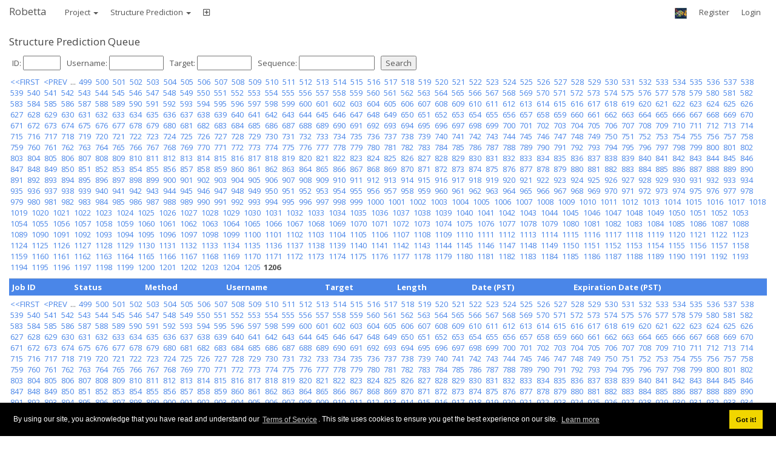

--- FILE ---
content_type: text/html; charset=UTF-8
request_url: https://robetta.bakerlab.org/queue.php?id=&target=&username=&seq=&page=1206
body_size: 10597
content:
<!DOCTYPE html>
<html lang="en">
<head>
  <meta name="viewport" content="width=device-width, initial-scale=1">
    <title>Structure Prediction Queue</title>

  <meta charset="utf-8">
  <link type="text/css" rel="stylesheet" href="https://robetta.bakerlab.org/bootstrap.min.css" media="all">
  <link rel="stylesheet" href="https://use.fontawesome.com/releases/v5.3.1/css/all.css" integrity="sha384-mzrmE5qonljUremFsqc01SB46JvROS7bZs3IO2EmfFsd15uHvIt+Y8vEf7N7fWAU" crossorigin="anonymous">
  <link rel="stylesheet" type="text/css" href="https://robetta.bakerlab.org/cookieconsent.min.css" />
  <script src="https://robetta.bakerlab.org/jquery.min.js"></script>
  <script src="https://robetta.bakerlab.org/cookieconsent.min.js"></script>

<script type="text/javascript">

  var _paq = window._paq || [];
  _paq.push(['trackPageView']);
  _paq.push(['enableLinkTracking']);
  (function() {
    var u="//stats.ipd.uw.edu/";
    _paq.push(['setTrackerUrl', u+'matomo.php']);
    _paq.push(['setSiteId', '5']);
    var d=document, g=d.createElement('script'), s=d.getElementsByTagName('script')[0];
    g.type='text/javascript'; g.async=true; g.defer=true; g.src=u+'matomo.js'; s.parentNode.insertBefore(g,s);
  })();

window.addEventListener("load", function(){
window.cookieconsent.initialise({
  "palette": {
    "popup": {
      "background": "#000"
    },
    "button": {
      "background": "#f1d600"
    }
  }
})});

</script>

</head>    
<body>
<div class="container-fluid">
  <nav class="navbar navbar-default">
      <div class="navbar-header">
<!-- add logo here        <a href="https://robetta.bakerlab.org/"><img src="https://robetta.bakerlab.org/img/robetta_logo.png"></a>-->
        <button type="button" class="navbar-toggle" data-toggle="collapse" data-target="#myNavbar">
          <span class="icon-bar"></span>
          <span class="icon-bar"></span>
          <span class="icon-bar"></span>
        </button>
        <a class="navbar-brand" href="https://robetta.bakerlab.org/">Robetta</a>
      </div>
      <div class="collapse navbar-collapse" id="myNavbar">
        <ul class="nav navbar-nav">
          <li class="dropdown">
            <a class="dropdown-toggle" data-toggle="dropdown" href="#">Project
            <span class="caret"></span></a>
            <ul class="dropdown-menu">
              <li><a href="https://robetta.bakerlab.org/register.php">Register</a></li>
              <li><a href="https://robetta.bakerlab.org/faqs.php">FAQs</a></li>
              <li><a href="https://robetta.bakerlab.org/contact.php">Contact</a></li>
              <li><a href="https://robetta.bakerlab.org/terms.php">Terms of Service</a></li>
            </ul>
          </li>
          <li class="dropdown">
            <a class="dropdown-toggle" data-toggle="dropdown" href="#">Structure Prediction
            <span class="caret"></span></a>
            <ul class="dropdown-menu">
              <li><a href="https://robetta.bakerlab.org/submit.php">Submit</a></li>
              <li><a href="https://robetta.bakerlab.org/queue.php">Queue</a></li>
              <li><a href="https://robetta.bakerlab.org/results.php">Example results</a></li>
            </ul>
          </li>
<li><a href="https://robetta.bakerlab.org/submit.php"><i class="far fa-plus-square"></i></a></li>
        </ul>
        <ul class="nav navbar-nav navbar-right">
          <li><a href="https://www.bakerlab.org"><img src="https://robetta.bakerlab.org/img/baker_logo_small.gif"></a></li>
          <li><a href="https://robetta.bakerlab.org/register.php">Register</a></li>
          <li><a href="https://robetta.bakerlab.org/login.php">Login</a></li>
        </ul>
    </div>
  </nav>
  <h4>Structure Prediction Queue</h4>

<script src="robetta.min.js"></script>
<script>
$(document).ready(function(){
  $('[data-toggle="tooltip"]').tooltip({ animated: 'fade', html: true });
  $('[data-toggle="popover"]').popover();
});
</script>
<form method=get action=https://robetta.bakerlab.org/queue.php>
<table class='table-condensed'>
<tr><td nowrap> ID: <input name=id size=6 type=text value=''></td><td nowrap> Username: <input name=username size=10 type=text value=''></td><td nowrap> Target: <input name=target size=10 type=text value=''></td><td nowrap> Sequence: <input name=seq size=15 type=text value=''></td><td> <input type="submit" value="Search"></td></tr></table></form>
<p style="margin-top: 5px"><a style="margin-left: 2px; margin-right: 2px;" href="https://robetta.bakerlab.org/queue.php?id=&target=&username=&seq=&page=1">&lt;&lt;FIRST</a> <a style="margin-left: 2px; margin-right: 2px;" href="https://robetta.bakerlab.org/queue.php?id=&target=&username=&seq=&page=1205">&lt;PREV</a> ... <a style="margin-left: 2px; margin-right: 2px;" href="https://robetta.bakerlab.org/queue.php?id=&target=&username=&seq=&page=499">499</a> <a style="margin-left: 2px; margin-right: 2px;" href="https://robetta.bakerlab.org/queue.php?id=&target=&username=&seq=&page=500">500</a> <a style="margin-left: 2px; margin-right: 2px;" href="https://robetta.bakerlab.org/queue.php?id=&target=&username=&seq=&page=501">501</a> <a style="margin-left: 2px; margin-right: 2px;" href="https://robetta.bakerlab.org/queue.php?id=&target=&username=&seq=&page=502">502</a> <a style="margin-left: 2px; margin-right: 2px;" href="https://robetta.bakerlab.org/queue.php?id=&target=&username=&seq=&page=503">503</a> <a style="margin-left: 2px; margin-right: 2px;" href="https://robetta.bakerlab.org/queue.php?id=&target=&username=&seq=&page=504">504</a> <a style="margin-left: 2px; margin-right: 2px;" href="https://robetta.bakerlab.org/queue.php?id=&target=&username=&seq=&page=505">505</a> <a style="margin-left: 2px; margin-right: 2px;" href="https://robetta.bakerlab.org/queue.php?id=&target=&username=&seq=&page=506">506</a> <a style="margin-left: 2px; margin-right: 2px;" href="https://robetta.bakerlab.org/queue.php?id=&target=&username=&seq=&page=507">507</a> <a style="margin-left: 2px; margin-right: 2px;" href="https://robetta.bakerlab.org/queue.php?id=&target=&username=&seq=&page=508">508</a> <a style="margin-left: 2px; margin-right: 2px;" href="https://robetta.bakerlab.org/queue.php?id=&target=&username=&seq=&page=509">509</a> <a style="margin-left: 2px; margin-right: 2px;" href="https://robetta.bakerlab.org/queue.php?id=&target=&username=&seq=&page=510">510</a> <a style="margin-left: 2px; margin-right: 2px;" href="https://robetta.bakerlab.org/queue.php?id=&target=&username=&seq=&page=511">511</a> <a style="margin-left: 2px; margin-right: 2px;" href="https://robetta.bakerlab.org/queue.php?id=&target=&username=&seq=&page=512">512</a> <a style="margin-left: 2px; margin-right: 2px;" href="https://robetta.bakerlab.org/queue.php?id=&target=&username=&seq=&page=513">513</a> <a style="margin-left: 2px; margin-right: 2px;" href="https://robetta.bakerlab.org/queue.php?id=&target=&username=&seq=&page=514">514</a> <a style="margin-left: 2px; margin-right: 2px;" href="https://robetta.bakerlab.org/queue.php?id=&target=&username=&seq=&page=515">515</a> <a style="margin-left: 2px; margin-right: 2px;" href="https://robetta.bakerlab.org/queue.php?id=&target=&username=&seq=&page=516">516</a> <a style="margin-left: 2px; margin-right: 2px;" href="https://robetta.bakerlab.org/queue.php?id=&target=&username=&seq=&page=517">517</a> <a style="margin-left: 2px; margin-right: 2px;" href="https://robetta.bakerlab.org/queue.php?id=&target=&username=&seq=&page=518">518</a> <a style="margin-left: 2px; margin-right: 2px;" href="https://robetta.bakerlab.org/queue.php?id=&target=&username=&seq=&page=519">519</a> <a style="margin-left: 2px; margin-right: 2px;" href="https://robetta.bakerlab.org/queue.php?id=&target=&username=&seq=&page=520">520</a> <a style="margin-left: 2px; margin-right: 2px;" href="https://robetta.bakerlab.org/queue.php?id=&target=&username=&seq=&page=521">521</a> <a style="margin-left: 2px; margin-right: 2px;" href="https://robetta.bakerlab.org/queue.php?id=&target=&username=&seq=&page=522">522</a> <a style="margin-left: 2px; margin-right: 2px;" href="https://robetta.bakerlab.org/queue.php?id=&target=&username=&seq=&page=523">523</a> <a style="margin-left: 2px; margin-right: 2px;" href="https://robetta.bakerlab.org/queue.php?id=&target=&username=&seq=&page=524">524</a> <a style="margin-left: 2px; margin-right: 2px;" href="https://robetta.bakerlab.org/queue.php?id=&target=&username=&seq=&page=525">525</a> <a style="margin-left: 2px; margin-right: 2px;" href="https://robetta.bakerlab.org/queue.php?id=&target=&username=&seq=&page=526">526</a> <a style="margin-left: 2px; margin-right: 2px;" href="https://robetta.bakerlab.org/queue.php?id=&target=&username=&seq=&page=527">527</a> <a style="margin-left: 2px; margin-right: 2px;" href="https://robetta.bakerlab.org/queue.php?id=&target=&username=&seq=&page=528">528</a> <a style="margin-left: 2px; margin-right: 2px;" href="https://robetta.bakerlab.org/queue.php?id=&target=&username=&seq=&page=529">529</a> <a style="margin-left: 2px; margin-right: 2px;" href="https://robetta.bakerlab.org/queue.php?id=&target=&username=&seq=&page=530">530</a> <a style="margin-left: 2px; margin-right: 2px;" href="https://robetta.bakerlab.org/queue.php?id=&target=&username=&seq=&page=531">531</a> <a style="margin-left: 2px; margin-right: 2px;" href="https://robetta.bakerlab.org/queue.php?id=&target=&username=&seq=&page=532">532</a> <a style="margin-left: 2px; margin-right: 2px;" href="https://robetta.bakerlab.org/queue.php?id=&target=&username=&seq=&page=533">533</a> <a style="margin-left: 2px; margin-right: 2px;" href="https://robetta.bakerlab.org/queue.php?id=&target=&username=&seq=&page=534">534</a> <a style="margin-left: 2px; margin-right: 2px;" href="https://robetta.bakerlab.org/queue.php?id=&target=&username=&seq=&page=535">535</a> <a style="margin-left: 2px; margin-right: 2px;" href="https://robetta.bakerlab.org/queue.php?id=&target=&username=&seq=&page=536">536</a> <a style="margin-left: 2px; margin-right: 2px;" href="https://robetta.bakerlab.org/queue.php?id=&target=&username=&seq=&page=537">537</a> <a style="margin-left: 2px; margin-right: 2px;" href="https://robetta.bakerlab.org/queue.php?id=&target=&username=&seq=&page=538">538</a> <a style="margin-left: 2px; margin-right: 2px;" href="https://robetta.bakerlab.org/queue.php?id=&target=&username=&seq=&page=539">539</a> <a style="margin-left: 2px; margin-right: 2px;" href="https://robetta.bakerlab.org/queue.php?id=&target=&username=&seq=&page=540">540</a> <a style="margin-left: 2px; margin-right: 2px;" href="https://robetta.bakerlab.org/queue.php?id=&target=&username=&seq=&page=541">541</a> <a style="margin-left: 2px; margin-right: 2px;" href="https://robetta.bakerlab.org/queue.php?id=&target=&username=&seq=&page=542">542</a> <a style="margin-left: 2px; margin-right: 2px;" href="https://robetta.bakerlab.org/queue.php?id=&target=&username=&seq=&page=543">543</a> <a style="margin-left: 2px; margin-right: 2px;" href="https://robetta.bakerlab.org/queue.php?id=&target=&username=&seq=&page=544">544</a> <a style="margin-left: 2px; margin-right: 2px;" href="https://robetta.bakerlab.org/queue.php?id=&target=&username=&seq=&page=545">545</a> <a style="margin-left: 2px; margin-right: 2px;" href="https://robetta.bakerlab.org/queue.php?id=&target=&username=&seq=&page=546">546</a> <a style="margin-left: 2px; margin-right: 2px;" href="https://robetta.bakerlab.org/queue.php?id=&target=&username=&seq=&page=547">547</a> <a style="margin-left: 2px; margin-right: 2px;" href="https://robetta.bakerlab.org/queue.php?id=&target=&username=&seq=&page=548">548</a> <a style="margin-left: 2px; margin-right: 2px;" href="https://robetta.bakerlab.org/queue.php?id=&target=&username=&seq=&page=549">549</a> <a style="margin-left: 2px; margin-right: 2px;" href="https://robetta.bakerlab.org/queue.php?id=&target=&username=&seq=&page=550">550</a> <a style="margin-left: 2px; margin-right: 2px;" href="https://robetta.bakerlab.org/queue.php?id=&target=&username=&seq=&page=551">551</a> <a style="margin-left: 2px; margin-right: 2px;" href="https://robetta.bakerlab.org/queue.php?id=&target=&username=&seq=&page=552">552</a> <a style="margin-left: 2px; margin-right: 2px;" href="https://robetta.bakerlab.org/queue.php?id=&target=&username=&seq=&page=553">553</a> <a style="margin-left: 2px; margin-right: 2px;" href="https://robetta.bakerlab.org/queue.php?id=&target=&username=&seq=&page=554">554</a> <a style="margin-left: 2px; margin-right: 2px;" href="https://robetta.bakerlab.org/queue.php?id=&target=&username=&seq=&page=555">555</a> <a style="margin-left: 2px; margin-right: 2px;" href="https://robetta.bakerlab.org/queue.php?id=&target=&username=&seq=&page=556">556</a> <a style="margin-left: 2px; margin-right: 2px;" href="https://robetta.bakerlab.org/queue.php?id=&target=&username=&seq=&page=557">557</a> <a style="margin-left: 2px; margin-right: 2px;" href="https://robetta.bakerlab.org/queue.php?id=&target=&username=&seq=&page=558">558</a> <a style="margin-left: 2px; margin-right: 2px;" href="https://robetta.bakerlab.org/queue.php?id=&target=&username=&seq=&page=559">559</a> <a style="margin-left: 2px; margin-right: 2px;" href="https://robetta.bakerlab.org/queue.php?id=&target=&username=&seq=&page=560">560</a> <a style="margin-left: 2px; margin-right: 2px;" href="https://robetta.bakerlab.org/queue.php?id=&target=&username=&seq=&page=561">561</a> <a style="margin-left: 2px; margin-right: 2px;" href="https://robetta.bakerlab.org/queue.php?id=&target=&username=&seq=&page=562">562</a> <a style="margin-left: 2px; margin-right: 2px;" href="https://robetta.bakerlab.org/queue.php?id=&target=&username=&seq=&page=563">563</a> <a style="margin-left: 2px; margin-right: 2px;" href="https://robetta.bakerlab.org/queue.php?id=&target=&username=&seq=&page=564">564</a> <a style="margin-left: 2px; margin-right: 2px;" href="https://robetta.bakerlab.org/queue.php?id=&target=&username=&seq=&page=565">565</a> <a style="margin-left: 2px; margin-right: 2px;" href="https://robetta.bakerlab.org/queue.php?id=&target=&username=&seq=&page=566">566</a> <a style="margin-left: 2px; margin-right: 2px;" href="https://robetta.bakerlab.org/queue.php?id=&target=&username=&seq=&page=567">567</a> <a style="margin-left: 2px; margin-right: 2px;" href="https://robetta.bakerlab.org/queue.php?id=&target=&username=&seq=&page=568">568</a> <a style="margin-left: 2px; margin-right: 2px;" href="https://robetta.bakerlab.org/queue.php?id=&target=&username=&seq=&page=569">569</a> <a style="margin-left: 2px; margin-right: 2px;" href="https://robetta.bakerlab.org/queue.php?id=&target=&username=&seq=&page=570">570</a> <a style="margin-left: 2px; margin-right: 2px;" href="https://robetta.bakerlab.org/queue.php?id=&target=&username=&seq=&page=571">571</a> <a style="margin-left: 2px; margin-right: 2px;" href="https://robetta.bakerlab.org/queue.php?id=&target=&username=&seq=&page=572">572</a> <a style="margin-left: 2px; margin-right: 2px;" href="https://robetta.bakerlab.org/queue.php?id=&target=&username=&seq=&page=573">573</a> <a style="margin-left: 2px; margin-right: 2px;" href="https://robetta.bakerlab.org/queue.php?id=&target=&username=&seq=&page=574">574</a> <a style="margin-left: 2px; margin-right: 2px;" href="https://robetta.bakerlab.org/queue.php?id=&target=&username=&seq=&page=575">575</a> <a style="margin-left: 2px; margin-right: 2px;" href="https://robetta.bakerlab.org/queue.php?id=&target=&username=&seq=&page=576">576</a> <a style="margin-left: 2px; margin-right: 2px;" href="https://robetta.bakerlab.org/queue.php?id=&target=&username=&seq=&page=577">577</a> <a style="margin-left: 2px; margin-right: 2px;" href="https://robetta.bakerlab.org/queue.php?id=&target=&username=&seq=&page=578">578</a> <a style="margin-left: 2px; margin-right: 2px;" href="https://robetta.bakerlab.org/queue.php?id=&target=&username=&seq=&page=579">579</a> <a style="margin-left: 2px; margin-right: 2px;" href="https://robetta.bakerlab.org/queue.php?id=&target=&username=&seq=&page=580">580</a> <a style="margin-left: 2px; margin-right: 2px;" href="https://robetta.bakerlab.org/queue.php?id=&target=&username=&seq=&page=581">581</a> <a style="margin-left: 2px; margin-right: 2px;" href="https://robetta.bakerlab.org/queue.php?id=&target=&username=&seq=&page=582">582</a> <a style="margin-left: 2px; margin-right: 2px;" href="https://robetta.bakerlab.org/queue.php?id=&target=&username=&seq=&page=583">583</a> <a style="margin-left: 2px; margin-right: 2px;" href="https://robetta.bakerlab.org/queue.php?id=&target=&username=&seq=&page=584">584</a> <a style="margin-left: 2px; margin-right: 2px;" href="https://robetta.bakerlab.org/queue.php?id=&target=&username=&seq=&page=585">585</a> <a style="margin-left: 2px; margin-right: 2px;" href="https://robetta.bakerlab.org/queue.php?id=&target=&username=&seq=&page=586">586</a> <a style="margin-left: 2px; margin-right: 2px;" href="https://robetta.bakerlab.org/queue.php?id=&target=&username=&seq=&page=587">587</a> <a style="margin-left: 2px; margin-right: 2px;" href="https://robetta.bakerlab.org/queue.php?id=&target=&username=&seq=&page=588">588</a> <a style="margin-left: 2px; margin-right: 2px;" href="https://robetta.bakerlab.org/queue.php?id=&target=&username=&seq=&page=589">589</a> <a style="margin-left: 2px; margin-right: 2px;" href="https://robetta.bakerlab.org/queue.php?id=&target=&username=&seq=&page=590">590</a> <a style="margin-left: 2px; margin-right: 2px;" href="https://robetta.bakerlab.org/queue.php?id=&target=&username=&seq=&page=591">591</a> <a style="margin-left: 2px; margin-right: 2px;" href="https://robetta.bakerlab.org/queue.php?id=&target=&username=&seq=&page=592">592</a> <a style="margin-left: 2px; margin-right: 2px;" href="https://robetta.bakerlab.org/queue.php?id=&target=&username=&seq=&page=593">593</a> <a style="margin-left: 2px; margin-right: 2px;" href="https://robetta.bakerlab.org/queue.php?id=&target=&username=&seq=&page=594">594</a> <a style="margin-left: 2px; margin-right: 2px;" href="https://robetta.bakerlab.org/queue.php?id=&target=&username=&seq=&page=595">595</a> <a style="margin-left: 2px; margin-right: 2px;" href="https://robetta.bakerlab.org/queue.php?id=&target=&username=&seq=&page=596">596</a> <a style="margin-left: 2px; margin-right: 2px;" href="https://robetta.bakerlab.org/queue.php?id=&target=&username=&seq=&page=597">597</a> <a style="margin-left: 2px; margin-right: 2px;" href="https://robetta.bakerlab.org/queue.php?id=&target=&username=&seq=&page=598">598</a> <a style="margin-left: 2px; margin-right: 2px;" href="https://robetta.bakerlab.org/queue.php?id=&target=&username=&seq=&page=599">599</a> <a style="margin-left: 2px; margin-right: 2px;" href="https://robetta.bakerlab.org/queue.php?id=&target=&username=&seq=&page=600">600</a> <a style="margin-left: 2px; margin-right: 2px;" href="https://robetta.bakerlab.org/queue.php?id=&target=&username=&seq=&page=601">601</a> <a style="margin-left: 2px; margin-right: 2px;" href="https://robetta.bakerlab.org/queue.php?id=&target=&username=&seq=&page=602">602</a> <a style="margin-left: 2px; margin-right: 2px;" href="https://robetta.bakerlab.org/queue.php?id=&target=&username=&seq=&page=603">603</a> <a style="margin-left: 2px; margin-right: 2px;" href="https://robetta.bakerlab.org/queue.php?id=&target=&username=&seq=&page=604">604</a> <a style="margin-left: 2px; margin-right: 2px;" href="https://robetta.bakerlab.org/queue.php?id=&target=&username=&seq=&page=605">605</a> <a style="margin-left: 2px; margin-right: 2px;" href="https://robetta.bakerlab.org/queue.php?id=&target=&username=&seq=&page=606">606</a> <a style="margin-left: 2px; margin-right: 2px;" href="https://robetta.bakerlab.org/queue.php?id=&target=&username=&seq=&page=607">607</a> <a style="margin-left: 2px; margin-right: 2px;" href="https://robetta.bakerlab.org/queue.php?id=&target=&username=&seq=&page=608">608</a> <a style="margin-left: 2px; margin-right: 2px;" href="https://robetta.bakerlab.org/queue.php?id=&target=&username=&seq=&page=609">609</a> <a style="margin-left: 2px; margin-right: 2px;" href="https://robetta.bakerlab.org/queue.php?id=&target=&username=&seq=&page=610">610</a> <a style="margin-left: 2px; margin-right: 2px;" href="https://robetta.bakerlab.org/queue.php?id=&target=&username=&seq=&page=611">611</a> <a style="margin-left: 2px; margin-right: 2px;" href="https://robetta.bakerlab.org/queue.php?id=&target=&username=&seq=&page=612">612</a> <a style="margin-left: 2px; margin-right: 2px;" href="https://robetta.bakerlab.org/queue.php?id=&target=&username=&seq=&page=613">613</a> <a style="margin-left: 2px; margin-right: 2px;" href="https://robetta.bakerlab.org/queue.php?id=&target=&username=&seq=&page=614">614</a> <a style="margin-left: 2px; margin-right: 2px;" href="https://robetta.bakerlab.org/queue.php?id=&target=&username=&seq=&page=615">615</a> <a style="margin-left: 2px; margin-right: 2px;" href="https://robetta.bakerlab.org/queue.php?id=&target=&username=&seq=&page=616">616</a> <a style="margin-left: 2px; margin-right: 2px;" href="https://robetta.bakerlab.org/queue.php?id=&target=&username=&seq=&page=617">617</a> <a style="margin-left: 2px; margin-right: 2px;" href="https://robetta.bakerlab.org/queue.php?id=&target=&username=&seq=&page=618">618</a> <a style="margin-left: 2px; margin-right: 2px;" href="https://robetta.bakerlab.org/queue.php?id=&target=&username=&seq=&page=619">619</a> <a style="margin-left: 2px; margin-right: 2px;" href="https://robetta.bakerlab.org/queue.php?id=&target=&username=&seq=&page=620">620</a> <a style="margin-left: 2px; margin-right: 2px;" href="https://robetta.bakerlab.org/queue.php?id=&target=&username=&seq=&page=621">621</a> <a style="margin-left: 2px; margin-right: 2px;" href="https://robetta.bakerlab.org/queue.php?id=&target=&username=&seq=&page=622">622</a> <a style="margin-left: 2px; margin-right: 2px;" href="https://robetta.bakerlab.org/queue.php?id=&target=&username=&seq=&page=623">623</a> <a style="margin-left: 2px; margin-right: 2px;" href="https://robetta.bakerlab.org/queue.php?id=&target=&username=&seq=&page=624">624</a> <a style="margin-left: 2px; margin-right: 2px;" href="https://robetta.bakerlab.org/queue.php?id=&target=&username=&seq=&page=625">625</a> <a style="margin-left: 2px; margin-right: 2px;" href="https://robetta.bakerlab.org/queue.php?id=&target=&username=&seq=&page=626">626</a> <a style="margin-left: 2px; margin-right: 2px;" href="https://robetta.bakerlab.org/queue.php?id=&target=&username=&seq=&page=627">627</a> <a style="margin-left: 2px; margin-right: 2px;" href="https://robetta.bakerlab.org/queue.php?id=&target=&username=&seq=&page=628">628</a> <a style="margin-left: 2px; margin-right: 2px;" href="https://robetta.bakerlab.org/queue.php?id=&target=&username=&seq=&page=629">629</a> <a style="margin-left: 2px; margin-right: 2px;" href="https://robetta.bakerlab.org/queue.php?id=&target=&username=&seq=&page=630">630</a> <a style="margin-left: 2px; margin-right: 2px;" href="https://robetta.bakerlab.org/queue.php?id=&target=&username=&seq=&page=631">631</a> <a style="margin-left: 2px; margin-right: 2px;" href="https://robetta.bakerlab.org/queue.php?id=&target=&username=&seq=&page=632">632</a> <a style="margin-left: 2px; margin-right: 2px;" href="https://robetta.bakerlab.org/queue.php?id=&target=&username=&seq=&page=633">633</a> <a style="margin-left: 2px; margin-right: 2px;" href="https://robetta.bakerlab.org/queue.php?id=&target=&username=&seq=&page=634">634</a> <a style="margin-left: 2px; margin-right: 2px;" href="https://robetta.bakerlab.org/queue.php?id=&target=&username=&seq=&page=635">635</a> <a style="margin-left: 2px; margin-right: 2px;" href="https://robetta.bakerlab.org/queue.php?id=&target=&username=&seq=&page=636">636</a> <a style="margin-left: 2px; margin-right: 2px;" href="https://robetta.bakerlab.org/queue.php?id=&target=&username=&seq=&page=637">637</a> <a style="margin-left: 2px; margin-right: 2px;" href="https://robetta.bakerlab.org/queue.php?id=&target=&username=&seq=&page=638">638</a> <a style="margin-left: 2px; margin-right: 2px;" href="https://robetta.bakerlab.org/queue.php?id=&target=&username=&seq=&page=639">639</a> <a style="margin-left: 2px; margin-right: 2px;" href="https://robetta.bakerlab.org/queue.php?id=&target=&username=&seq=&page=640">640</a> <a style="margin-left: 2px; margin-right: 2px;" href="https://robetta.bakerlab.org/queue.php?id=&target=&username=&seq=&page=641">641</a> <a style="margin-left: 2px; margin-right: 2px;" href="https://robetta.bakerlab.org/queue.php?id=&target=&username=&seq=&page=642">642</a> <a style="margin-left: 2px; margin-right: 2px;" href="https://robetta.bakerlab.org/queue.php?id=&target=&username=&seq=&page=643">643</a> <a style="margin-left: 2px; margin-right: 2px;" href="https://robetta.bakerlab.org/queue.php?id=&target=&username=&seq=&page=644">644</a> <a style="margin-left: 2px; margin-right: 2px;" href="https://robetta.bakerlab.org/queue.php?id=&target=&username=&seq=&page=645">645</a> <a style="margin-left: 2px; margin-right: 2px;" href="https://robetta.bakerlab.org/queue.php?id=&target=&username=&seq=&page=646">646</a> <a style="margin-left: 2px; margin-right: 2px;" href="https://robetta.bakerlab.org/queue.php?id=&target=&username=&seq=&page=647">647</a> <a style="margin-left: 2px; margin-right: 2px;" href="https://robetta.bakerlab.org/queue.php?id=&target=&username=&seq=&page=648">648</a> <a style="margin-left: 2px; margin-right: 2px;" href="https://robetta.bakerlab.org/queue.php?id=&target=&username=&seq=&page=649">649</a> <a style="margin-left: 2px; margin-right: 2px;" href="https://robetta.bakerlab.org/queue.php?id=&target=&username=&seq=&page=650">650</a> <a style="margin-left: 2px; margin-right: 2px;" href="https://robetta.bakerlab.org/queue.php?id=&target=&username=&seq=&page=651">651</a> <a style="margin-left: 2px; margin-right: 2px;" href="https://robetta.bakerlab.org/queue.php?id=&target=&username=&seq=&page=652">652</a> <a style="margin-left: 2px; margin-right: 2px;" href="https://robetta.bakerlab.org/queue.php?id=&target=&username=&seq=&page=653">653</a> <a style="margin-left: 2px; margin-right: 2px;" href="https://robetta.bakerlab.org/queue.php?id=&target=&username=&seq=&page=654">654</a> <a style="margin-left: 2px; margin-right: 2px;" href="https://robetta.bakerlab.org/queue.php?id=&target=&username=&seq=&page=655">655</a> <a style="margin-left: 2px; margin-right: 2px;" href="https://robetta.bakerlab.org/queue.php?id=&target=&username=&seq=&page=656">656</a> <a style="margin-left: 2px; margin-right: 2px;" href="https://robetta.bakerlab.org/queue.php?id=&target=&username=&seq=&page=657">657</a> <a style="margin-left: 2px; margin-right: 2px;" href="https://robetta.bakerlab.org/queue.php?id=&target=&username=&seq=&page=658">658</a> <a style="margin-left: 2px; margin-right: 2px;" href="https://robetta.bakerlab.org/queue.php?id=&target=&username=&seq=&page=659">659</a> <a style="margin-left: 2px; margin-right: 2px;" href="https://robetta.bakerlab.org/queue.php?id=&target=&username=&seq=&page=660">660</a> <a style="margin-left: 2px; margin-right: 2px;" href="https://robetta.bakerlab.org/queue.php?id=&target=&username=&seq=&page=661">661</a> <a style="margin-left: 2px; margin-right: 2px;" href="https://robetta.bakerlab.org/queue.php?id=&target=&username=&seq=&page=662">662</a> <a style="margin-left: 2px; margin-right: 2px;" href="https://robetta.bakerlab.org/queue.php?id=&target=&username=&seq=&page=663">663</a> <a style="margin-left: 2px; margin-right: 2px;" href="https://robetta.bakerlab.org/queue.php?id=&target=&username=&seq=&page=664">664</a> <a style="margin-left: 2px; margin-right: 2px;" href="https://robetta.bakerlab.org/queue.php?id=&target=&username=&seq=&page=665">665</a> <a style="margin-left: 2px; margin-right: 2px;" href="https://robetta.bakerlab.org/queue.php?id=&target=&username=&seq=&page=666">666</a> <a style="margin-left: 2px; margin-right: 2px;" href="https://robetta.bakerlab.org/queue.php?id=&target=&username=&seq=&page=667">667</a> <a style="margin-left: 2px; margin-right: 2px;" href="https://robetta.bakerlab.org/queue.php?id=&target=&username=&seq=&page=668">668</a> <a style="margin-left: 2px; margin-right: 2px;" href="https://robetta.bakerlab.org/queue.php?id=&target=&username=&seq=&page=669">669</a> <a style="margin-left: 2px; margin-right: 2px;" href="https://robetta.bakerlab.org/queue.php?id=&target=&username=&seq=&page=670">670</a> <a style="margin-left: 2px; margin-right: 2px;" href="https://robetta.bakerlab.org/queue.php?id=&target=&username=&seq=&page=671">671</a> <a style="margin-left: 2px; margin-right: 2px;" href="https://robetta.bakerlab.org/queue.php?id=&target=&username=&seq=&page=672">672</a> <a style="margin-left: 2px; margin-right: 2px;" href="https://robetta.bakerlab.org/queue.php?id=&target=&username=&seq=&page=673">673</a> <a style="margin-left: 2px; margin-right: 2px;" href="https://robetta.bakerlab.org/queue.php?id=&target=&username=&seq=&page=674">674</a> <a style="margin-left: 2px; margin-right: 2px;" href="https://robetta.bakerlab.org/queue.php?id=&target=&username=&seq=&page=675">675</a> <a style="margin-left: 2px; margin-right: 2px;" href="https://robetta.bakerlab.org/queue.php?id=&target=&username=&seq=&page=676">676</a> <a style="margin-left: 2px; margin-right: 2px;" href="https://robetta.bakerlab.org/queue.php?id=&target=&username=&seq=&page=677">677</a> <a style="margin-left: 2px; margin-right: 2px;" href="https://robetta.bakerlab.org/queue.php?id=&target=&username=&seq=&page=678">678</a> <a style="margin-left: 2px; margin-right: 2px;" href="https://robetta.bakerlab.org/queue.php?id=&target=&username=&seq=&page=679">679</a> <a style="margin-left: 2px; margin-right: 2px;" href="https://robetta.bakerlab.org/queue.php?id=&target=&username=&seq=&page=680">680</a> <a style="margin-left: 2px; margin-right: 2px;" href="https://robetta.bakerlab.org/queue.php?id=&target=&username=&seq=&page=681">681</a> <a style="margin-left: 2px; margin-right: 2px;" href="https://robetta.bakerlab.org/queue.php?id=&target=&username=&seq=&page=682">682</a> <a style="margin-left: 2px; margin-right: 2px;" href="https://robetta.bakerlab.org/queue.php?id=&target=&username=&seq=&page=683">683</a> <a style="margin-left: 2px; margin-right: 2px;" href="https://robetta.bakerlab.org/queue.php?id=&target=&username=&seq=&page=684">684</a> <a style="margin-left: 2px; margin-right: 2px;" href="https://robetta.bakerlab.org/queue.php?id=&target=&username=&seq=&page=685">685</a> <a style="margin-left: 2px; margin-right: 2px;" href="https://robetta.bakerlab.org/queue.php?id=&target=&username=&seq=&page=686">686</a> <a style="margin-left: 2px; margin-right: 2px;" href="https://robetta.bakerlab.org/queue.php?id=&target=&username=&seq=&page=687">687</a> <a style="margin-left: 2px; margin-right: 2px;" href="https://robetta.bakerlab.org/queue.php?id=&target=&username=&seq=&page=688">688</a> <a style="margin-left: 2px; margin-right: 2px;" href="https://robetta.bakerlab.org/queue.php?id=&target=&username=&seq=&page=689">689</a> <a style="margin-left: 2px; margin-right: 2px;" href="https://robetta.bakerlab.org/queue.php?id=&target=&username=&seq=&page=690">690</a> <a style="margin-left: 2px; margin-right: 2px;" href="https://robetta.bakerlab.org/queue.php?id=&target=&username=&seq=&page=691">691</a> <a style="margin-left: 2px; margin-right: 2px;" href="https://robetta.bakerlab.org/queue.php?id=&target=&username=&seq=&page=692">692</a> <a style="margin-left: 2px; margin-right: 2px;" href="https://robetta.bakerlab.org/queue.php?id=&target=&username=&seq=&page=693">693</a> <a style="margin-left: 2px; margin-right: 2px;" href="https://robetta.bakerlab.org/queue.php?id=&target=&username=&seq=&page=694">694</a> <a style="margin-left: 2px; margin-right: 2px;" href="https://robetta.bakerlab.org/queue.php?id=&target=&username=&seq=&page=695">695</a> <a style="margin-left: 2px; margin-right: 2px;" href="https://robetta.bakerlab.org/queue.php?id=&target=&username=&seq=&page=696">696</a> <a style="margin-left: 2px; margin-right: 2px;" href="https://robetta.bakerlab.org/queue.php?id=&target=&username=&seq=&page=697">697</a> <a style="margin-left: 2px; margin-right: 2px;" href="https://robetta.bakerlab.org/queue.php?id=&target=&username=&seq=&page=698">698</a> <a style="margin-left: 2px; margin-right: 2px;" href="https://robetta.bakerlab.org/queue.php?id=&target=&username=&seq=&page=699">699</a> <a style="margin-left: 2px; margin-right: 2px;" href="https://robetta.bakerlab.org/queue.php?id=&target=&username=&seq=&page=700">700</a> <a style="margin-left: 2px; margin-right: 2px;" href="https://robetta.bakerlab.org/queue.php?id=&target=&username=&seq=&page=701">701</a> <a style="margin-left: 2px; margin-right: 2px;" href="https://robetta.bakerlab.org/queue.php?id=&target=&username=&seq=&page=702">702</a> <a style="margin-left: 2px; margin-right: 2px;" href="https://robetta.bakerlab.org/queue.php?id=&target=&username=&seq=&page=703">703</a> <a style="margin-left: 2px; margin-right: 2px;" href="https://robetta.bakerlab.org/queue.php?id=&target=&username=&seq=&page=704">704</a> <a style="margin-left: 2px; margin-right: 2px;" href="https://robetta.bakerlab.org/queue.php?id=&target=&username=&seq=&page=705">705</a> <a style="margin-left: 2px; margin-right: 2px;" href="https://robetta.bakerlab.org/queue.php?id=&target=&username=&seq=&page=706">706</a> <a style="margin-left: 2px; margin-right: 2px;" href="https://robetta.bakerlab.org/queue.php?id=&target=&username=&seq=&page=707">707</a> <a style="margin-left: 2px; margin-right: 2px;" href="https://robetta.bakerlab.org/queue.php?id=&target=&username=&seq=&page=708">708</a> <a style="margin-left: 2px; margin-right: 2px;" href="https://robetta.bakerlab.org/queue.php?id=&target=&username=&seq=&page=709">709</a> <a style="margin-left: 2px; margin-right: 2px;" href="https://robetta.bakerlab.org/queue.php?id=&target=&username=&seq=&page=710">710</a> <a style="margin-left: 2px; margin-right: 2px;" href="https://robetta.bakerlab.org/queue.php?id=&target=&username=&seq=&page=711">711</a> <a style="margin-left: 2px; margin-right: 2px;" href="https://robetta.bakerlab.org/queue.php?id=&target=&username=&seq=&page=712">712</a> <a style="margin-left: 2px; margin-right: 2px;" href="https://robetta.bakerlab.org/queue.php?id=&target=&username=&seq=&page=713">713</a> <a style="margin-left: 2px; margin-right: 2px;" href="https://robetta.bakerlab.org/queue.php?id=&target=&username=&seq=&page=714">714</a> <a style="margin-left: 2px; margin-right: 2px;" href="https://robetta.bakerlab.org/queue.php?id=&target=&username=&seq=&page=715">715</a> <a style="margin-left: 2px; margin-right: 2px;" href="https://robetta.bakerlab.org/queue.php?id=&target=&username=&seq=&page=716">716</a> <a style="margin-left: 2px; margin-right: 2px;" href="https://robetta.bakerlab.org/queue.php?id=&target=&username=&seq=&page=717">717</a> <a style="margin-left: 2px; margin-right: 2px;" href="https://robetta.bakerlab.org/queue.php?id=&target=&username=&seq=&page=718">718</a> <a style="margin-left: 2px; margin-right: 2px;" href="https://robetta.bakerlab.org/queue.php?id=&target=&username=&seq=&page=719">719</a> <a style="margin-left: 2px; margin-right: 2px;" href="https://robetta.bakerlab.org/queue.php?id=&target=&username=&seq=&page=720">720</a> <a style="margin-left: 2px; margin-right: 2px;" href="https://robetta.bakerlab.org/queue.php?id=&target=&username=&seq=&page=721">721</a> <a style="margin-left: 2px; margin-right: 2px;" href="https://robetta.bakerlab.org/queue.php?id=&target=&username=&seq=&page=722">722</a> <a style="margin-left: 2px; margin-right: 2px;" href="https://robetta.bakerlab.org/queue.php?id=&target=&username=&seq=&page=723">723</a> <a style="margin-left: 2px; margin-right: 2px;" href="https://robetta.bakerlab.org/queue.php?id=&target=&username=&seq=&page=724">724</a> <a style="margin-left: 2px; margin-right: 2px;" href="https://robetta.bakerlab.org/queue.php?id=&target=&username=&seq=&page=725">725</a> <a style="margin-left: 2px; margin-right: 2px;" href="https://robetta.bakerlab.org/queue.php?id=&target=&username=&seq=&page=726">726</a> <a style="margin-left: 2px; margin-right: 2px;" href="https://robetta.bakerlab.org/queue.php?id=&target=&username=&seq=&page=727">727</a> <a style="margin-left: 2px; margin-right: 2px;" href="https://robetta.bakerlab.org/queue.php?id=&target=&username=&seq=&page=728">728</a> <a style="margin-left: 2px; margin-right: 2px;" href="https://robetta.bakerlab.org/queue.php?id=&target=&username=&seq=&page=729">729</a> <a style="margin-left: 2px; margin-right: 2px;" href="https://robetta.bakerlab.org/queue.php?id=&target=&username=&seq=&page=730">730</a> <a style="margin-left: 2px; margin-right: 2px;" href="https://robetta.bakerlab.org/queue.php?id=&target=&username=&seq=&page=731">731</a> <a style="margin-left: 2px; margin-right: 2px;" href="https://robetta.bakerlab.org/queue.php?id=&target=&username=&seq=&page=732">732</a> <a style="margin-left: 2px; margin-right: 2px;" href="https://robetta.bakerlab.org/queue.php?id=&target=&username=&seq=&page=733">733</a> <a style="margin-left: 2px; margin-right: 2px;" href="https://robetta.bakerlab.org/queue.php?id=&target=&username=&seq=&page=734">734</a> <a style="margin-left: 2px; margin-right: 2px;" href="https://robetta.bakerlab.org/queue.php?id=&target=&username=&seq=&page=735">735</a> <a style="margin-left: 2px; margin-right: 2px;" href="https://robetta.bakerlab.org/queue.php?id=&target=&username=&seq=&page=736">736</a> <a style="margin-left: 2px; margin-right: 2px;" href="https://robetta.bakerlab.org/queue.php?id=&target=&username=&seq=&page=737">737</a> <a style="margin-left: 2px; margin-right: 2px;" href="https://robetta.bakerlab.org/queue.php?id=&target=&username=&seq=&page=738">738</a> <a style="margin-left: 2px; margin-right: 2px;" href="https://robetta.bakerlab.org/queue.php?id=&target=&username=&seq=&page=739">739</a> <a style="margin-left: 2px; margin-right: 2px;" href="https://robetta.bakerlab.org/queue.php?id=&target=&username=&seq=&page=740">740</a> <a style="margin-left: 2px; margin-right: 2px;" href="https://robetta.bakerlab.org/queue.php?id=&target=&username=&seq=&page=741">741</a> <a style="margin-left: 2px; margin-right: 2px;" href="https://robetta.bakerlab.org/queue.php?id=&target=&username=&seq=&page=742">742</a> <a style="margin-left: 2px; margin-right: 2px;" href="https://robetta.bakerlab.org/queue.php?id=&target=&username=&seq=&page=743">743</a> <a style="margin-left: 2px; margin-right: 2px;" href="https://robetta.bakerlab.org/queue.php?id=&target=&username=&seq=&page=744">744</a> <a style="margin-left: 2px; margin-right: 2px;" href="https://robetta.bakerlab.org/queue.php?id=&target=&username=&seq=&page=745">745</a> <a style="margin-left: 2px; margin-right: 2px;" href="https://robetta.bakerlab.org/queue.php?id=&target=&username=&seq=&page=746">746</a> <a style="margin-left: 2px; margin-right: 2px;" href="https://robetta.bakerlab.org/queue.php?id=&target=&username=&seq=&page=747">747</a> <a style="margin-left: 2px; margin-right: 2px;" href="https://robetta.bakerlab.org/queue.php?id=&target=&username=&seq=&page=748">748</a> <a style="margin-left: 2px; margin-right: 2px;" href="https://robetta.bakerlab.org/queue.php?id=&target=&username=&seq=&page=749">749</a> <a style="margin-left: 2px; margin-right: 2px;" href="https://robetta.bakerlab.org/queue.php?id=&target=&username=&seq=&page=750">750</a> <a style="margin-left: 2px; margin-right: 2px;" href="https://robetta.bakerlab.org/queue.php?id=&target=&username=&seq=&page=751">751</a> <a style="margin-left: 2px; margin-right: 2px;" href="https://robetta.bakerlab.org/queue.php?id=&target=&username=&seq=&page=752">752</a> <a style="margin-left: 2px; margin-right: 2px;" href="https://robetta.bakerlab.org/queue.php?id=&target=&username=&seq=&page=753">753</a> <a style="margin-left: 2px; margin-right: 2px;" href="https://robetta.bakerlab.org/queue.php?id=&target=&username=&seq=&page=754">754</a> <a style="margin-left: 2px; margin-right: 2px;" href="https://robetta.bakerlab.org/queue.php?id=&target=&username=&seq=&page=755">755</a> <a style="margin-left: 2px; margin-right: 2px;" href="https://robetta.bakerlab.org/queue.php?id=&target=&username=&seq=&page=756">756</a> <a style="margin-left: 2px; margin-right: 2px;" href="https://robetta.bakerlab.org/queue.php?id=&target=&username=&seq=&page=757">757</a> <a style="margin-left: 2px; margin-right: 2px;" href="https://robetta.bakerlab.org/queue.php?id=&target=&username=&seq=&page=758">758</a> <a style="margin-left: 2px; margin-right: 2px;" href="https://robetta.bakerlab.org/queue.php?id=&target=&username=&seq=&page=759">759</a> <a style="margin-left: 2px; margin-right: 2px;" href="https://robetta.bakerlab.org/queue.php?id=&target=&username=&seq=&page=760">760</a> <a style="margin-left: 2px; margin-right: 2px;" href="https://robetta.bakerlab.org/queue.php?id=&target=&username=&seq=&page=761">761</a> <a style="margin-left: 2px; margin-right: 2px;" href="https://robetta.bakerlab.org/queue.php?id=&target=&username=&seq=&page=762">762</a> <a style="margin-left: 2px; margin-right: 2px;" href="https://robetta.bakerlab.org/queue.php?id=&target=&username=&seq=&page=763">763</a> <a style="margin-left: 2px; margin-right: 2px;" href="https://robetta.bakerlab.org/queue.php?id=&target=&username=&seq=&page=764">764</a> <a style="margin-left: 2px; margin-right: 2px;" href="https://robetta.bakerlab.org/queue.php?id=&target=&username=&seq=&page=765">765</a> <a style="margin-left: 2px; margin-right: 2px;" href="https://robetta.bakerlab.org/queue.php?id=&target=&username=&seq=&page=766">766</a> <a style="margin-left: 2px; margin-right: 2px;" href="https://robetta.bakerlab.org/queue.php?id=&target=&username=&seq=&page=767">767</a> <a style="margin-left: 2px; margin-right: 2px;" href="https://robetta.bakerlab.org/queue.php?id=&target=&username=&seq=&page=768">768</a> <a style="margin-left: 2px; margin-right: 2px;" href="https://robetta.bakerlab.org/queue.php?id=&target=&username=&seq=&page=769">769</a> <a style="margin-left: 2px; margin-right: 2px;" href="https://robetta.bakerlab.org/queue.php?id=&target=&username=&seq=&page=770">770</a> <a style="margin-left: 2px; margin-right: 2px;" href="https://robetta.bakerlab.org/queue.php?id=&target=&username=&seq=&page=771">771</a> <a style="margin-left: 2px; margin-right: 2px;" href="https://robetta.bakerlab.org/queue.php?id=&target=&username=&seq=&page=772">772</a> <a style="margin-left: 2px; margin-right: 2px;" href="https://robetta.bakerlab.org/queue.php?id=&target=&username=&seq=&page=773">773</a> <a style="margin-left: 2px; margin-right: 2px;" href="https://robetta.bakerlab.org/queue.php?id=&target=&username=&seq=&page=774">774</a> <a style="margin-left: 2px; margin-right: 2px;" href="https://robetta.bakerlab.org/queue.php?id=&target=&username=&seq=&page=775">775</a> <a style="margin-left: 2px; margin-right: 2px;" href="https://robetta.bakerlab.org/queue.php?id=&target=&username=&seq=&page=776">776</a> <a style="margin-left: 2px; margin-right: 2px;" href="https://robetta.bakerlab.org/queue.php?id=&target=&username=&seq=&page=777">777</a> <a style="margin-left: 2px; margin-right: 2px;" href="https://robetta.bakerlab.org/queue.php?id=&target=&username=&seq=&page=778">778</a> <a style="margin-left: 2px; margin-right: 2px;" href="https://robetta.bakerlab.org/queue.php?id=&target=&username=&seq=&page=779">779</a> <a style="margin-left: 2px; margin-right: 2px;" href="https://robetta.bakerlab.org/queue.php?id=&target=&username=&seq=&page=780">780</a> <a style="margin-left: 2px; margin-right: 2px;" href="https://robetta.bakerlab.org/queue.php?id=&target=&username=&seq=&page=781">781</a> <a style="margin-left: 2px; margin-right: 2px;" href="https://robetta.bakerlab.org/queue.php?id=&target=&username=&seq=&page=782">782</a> <a style="margin-left: 2px; margin-right: 2px;" href="https://robetta.bakerlab.org/queue.php?id=&target=&username=&seq=&page=783">783</a> <a style="margin-left: 2px; margin-right: 2px;" href="https://robetta.bakerlab.org/queue.php?id=&target=&username=&seq=&page=784">784</a> <a style="margin-left: 2px; margin-right: 2px;" href="https://robetta.bakerlab.org/queue.php?id=&target=&username=&seq=&page=785">785</a> <a style="margin-left: 2px; margin-right: 2px;" href="https://robetta.bakerlab.org/queue.php?id=&target=&username=&seq=&page=786">786</a> <a style="margin-left: 2px; margin-right: 2px;" href="https://robetta.bakerlab.org/queue.php?id=&target=&username=&seq=&page=787">787</a> <a style="margin-left: 2px; margin-right: 2px;" href="https://robetta.bakerlab.org/queue.php?id=&target=&username=&seq=&page=788">788</a> <a style="margin-left: 2px; margin-right: 2px;" href="https://robetta.bakerlab.org/queue.php?id=&target=&username=&seq=&page=789">789</a> <a style="margin-left: 2px; margin-right: 2px;" href="https://robetta.bakerlab.org/queue.php?id=&target=&username=&seq=&page=790">790</a> <a style="margin-left: 2px; margin-right: 2px;" href="https://robetta.bakerlab.org/queue.php?id=&target=&username=&seq=&page=791">791</a> <a style="margin-left: 2px; margin-right: 2px;" href="https://robetta.bakerlab.org/queue.php?id=&target=&username=&seq=&page=792">792</a> <a style="margin-left: 2px; margin-right: 2px;" href="https://robetta.bakerlab.org/queue.php?id=&target=&username=&seq=&page=793">793</a> <a style="margin-left: 2px; margin-right: 2px;" href="https://robetta.bakerlab.org/queue.php?id=&target=&username=&seq=&page=794">794</a> <a style="margin-left: 2px; margin-right: 2px;" href="https://robetta.bakerlab.org/queue.php?id=&target=&username=&seq=&page=795">795</a> <a style="margin-left: 2px; margin-right: 2px;" href="https://robetta.bakerlab.org/queue.php?id=&target=&username=&seq=&page=796">796</a> <a style="margin-left: 2px; margin-right: 2px;" href="https://robetta.bakerlab.org/queue.php?id=&target=&username=&seq=&page=797">797</a> <a style="margin-left: 2px; margin-right: 2px;" href="https://robetta.bakerlab.org/queue.php?id=&target=&username=&seq=&page=798">798</a> <a style="margin-left: 2px; margin-right: 2px;" href="https://robetta.bakerlab.org/queue.php?id=&target=&username=&seq=&page=799">799</a> <a style="margin-left: 2px; margin-right: 2px;" href="https://robetta.bakerlab.org/queue.php?id=&target=&username=&seq=&page=800">800</a> <a style="margin-left: 2px; margin-right: 2px;" href="https://robetta.bakerlab.org/queue.php?id=&target=&username=&seq=&page=801">801</a> <a style="margin-left: 2px; margin-right: 2px;" href="https://robetta.bakerlab.org/queue.php?id=&target=&username=&seq=&page=802">802</a> <a style="margin-left: 2px; margin-right: 2px;" href="https://robetta.bakerlab.org/queue.php?id=&target=&username=&seq=&page=803">803</a> <a style="margin-left: 2px; margin-right: 2px;" href="https://robetta.bakerlab.org/queue.php?id=&target=&username=&seq=&page=804">804</a> <a style="margin-left: 2px; margin-right: 2px;" href="https://robetta.bakerlab.org/queue.php?id=&target=&username=&seq=&page=805">805</a> <a style="margin-left: 2px; margin-right: 2px;" href="https://robetta.bakerlab.org/queue.php?id=&target=&username=&seq=&page=806">806</a> <a style="margin-left: 2px; margin-right: 2px;" href="https://robetta.bakerlab.org/queue.php?id=&target=&username=&seq=&page=807">807</a> <a style="margin-left: 2px; margin-right: 2px;" href="https://robetta.bakerlab.org/queue.php?id=&target=&username=&seq=&page=808">808</a> <a style="margin-left: 2px; margin-right: 2px;" href="https://robetta.bakerlab.org/queue.php?id=&target=&username=&seq=&page=809">809</a> <a style="margin-left: 2px; margin-right: 2px;" href="https://robetta.bakerlab.org/queue.php?id=&target=&username=&seq=&page=810">810</a> <a style="margin-left: 2px; margin-right: 2px;" href="https://robetta.bakerlab.org/queue.php?id=&target=&username=&seq=&page=811">811</a> <a style="margin-left: 2px; margin-right: 2px;" href="https://robetta.bakerlab.org/queue.php?id=&target=&username=&seq=&page=812">812</a> <a style="margin-left: 2px; margin-right: 2px;" href="https://robetta.bakerlab.org/queue.php?id=&target=&username=&seq=&page=813">813</a> <a style="margin-left: 2px; margin-right: 2px;" href="https://robetta.bakerlab.org/queue.php?id=&target=&username=&seq=&page=814">814</a> <a style="margin-left: 2px; margin-right: 2px;" href="https://robetta.bakerlab.org/queue.php?id=&target=&username=&seq=&page=815">815</a> <a style="margin-left: 2px; margin-right: 2px;" href="https://robetta.bakerlab.org/queue.php?id=&target=&username=&seq=&page=816">816</a> <a style="margin-left: 2px; margin-right: 2px;" href="https://robetta.bakerlab.org/queue.php?id=&target=&username=&seq=&page=817">817</a> <a style="margin-left: 2px; margin-right: 2px;" href="https://robetta.bakerlab.org/queue.php?id=&target=&username=&seq=&page=818">818</a> <a style="margin-left: 2px; margin-right: 2px;" href="https://robetta.bakerlab.org/queue.php?id=&target=&username=&seq=&page=819">819</a> <a style="margin-left: 2px; margin-right: 2px;" href="https://robetta.bakerlab.org/queue.php?id=&target=&username=&seq=&page=820">820</a> <a style="margin-left: 2px; margin-right: 2px;" href="https://robetta.bakerlab.org/queue.php?id=&target=&username=&seq=&page=821">821</a> <a style="margin-left: 2px; margin-right: 2px;" href="https://robetta.bakerlab.org/queue.php?id=&target=&username=&seq=&page=822">822</a> <a style="margin-left: 2px; margin-right: 2px;" href="https://robetta.bakerlab.org/queue.php?id=&target=&username=&seq=&page=823">823</a> <a style="margin-left: 2px; margin-right: 2px;" href="https://robetta.bakerlab.org/queue.php?id=&target=&username=&seq=&page=824">824</a> <a style="margin-left: 2px; margin-right: 2px;" href="https://robetta.bakerlab.org/queue.php?id=&target=&username=&seq=&page=825">825</a> <a style="margin-left: 2px; margin-right: 2px;" href="https://robetta.bakerlab.org/queue.php?id=&target=&username=&seq=&page=826">826</a> <a style="margin-left: 2px; margin-right: 2px;" href="https://robetta.bakerlab.org/queue.php?id=&target=&username=&seq=&page=827">827</a> <a style="margin-left: 2px; margin-right: 2px;" href="https://robetta.bakerlab.org/queue.php?id=&target=&username=&seq=&page=828">828</a> <a style="margin-left: 2px; margin-right: 2px;" href="https://robetta.bakerlab.org/queue.php?id=&target=&username=&seq=&page=829">829</a> <a style="margin-left: 2px; margin-right: 2px;" href="https://robetta.bakerlab.org/queue.php?id=&target=&username=&seq=&page=830">830</a> <a style="margin-left: 2px; margin-right: 2px;" href="https://robetta.bakerlab.org/queue.php?id=&target=&username=&seq=&page=831">831</a> <a style="margin-left: 2px; margin-right: 2px;" href="https://robetta.bakerlab.org/queue.php?id=&target=&username=&seq=&page=832">832</a> <a style="margin-left: 2px; margin-right: 2px;" href="https://robetta.bakerlab.org/queue.php?id=&target=&username=&seq=&page=833">833</a> <a style="margin-left: 2px; margin-right: 2px;" href="https://robetta.bakerlab.org/queue.php?id=&target=&username=&seq=&page=834">834</a> <a style="margin-left: 2px; margin-right: 2px;" href="https://robetta.bakerlab.org/queue.php?id=&target=&username=&seq=&page=835">835</a> <a style="margin-left: 2px; margin-right: 2px;" href="https://robetta.bakerlab.org/queue.php?id=&target=&username=&seq=&page=836">836</a> <a style="margin-left: 2px; margin-right: 2px;" href="https://robetta.bakerlab.org/queue.php?id=&target=&username=&seq=&page=837">837</a> <a style="margin-left: 2px; margin-right: 2px;" href="https://robetta.bakerlab.org/queue.php?id=&target=&username=&seq=&page=838">838</a> <a style="margin-left: 2px; margin-right: 2px;" href="https://robetta.bakerlab.org/queue.php?id=&target=&username=&seq=&page=839">839</a> <a style="margin-left: 2px; margin-right: 2px;" href="https://robetta.bakerlab.org/queue.php?id=&target=&username=&seq=&page=840">840</a> <a style="margin-left: 2px; margin-right: 2px;" href="https://robetta.bakerlab.org/queue.php?id=&target=&username=&seq=&page=841">841</a> <a style="margin-left: 2px; margin-right: 2px;" href="https://robetta.bakerlab.org/queue.php?id=&target=&username=&seq=&page=842">842</a> <a style="margin-left: 2px; margin-right: 2px;" href="https://robetta.bakerlab.org/queue.php?id=&target=&username=&seq=&page=843">843</a> <a style="margin-left: 2px; margin-right: 2px;" href="https://robetta.bakerlab.org/queue.php?id=&target=&username=&seq=&page=844">844</a> <a style="margin-left: 2px; margin-right: 2px;" href="https://robetta.bakerlab.org/queue.php?id=&target=&username=&seq=&page=845">845</a> <a style="margin-left: 2px; margin-right: 2px;" href="https://robetta.bakerlab.org/queue.php?id=&target=&username=&seq=&page=846">846</a> <a style="margin-left: 2px; margin-right: 2px;" href="https://robetta.bakerlab.org/queue.php?id=&target=&username=&seq=&page=847">847</a> <a style="margin-left: 2px; margin-right: 2px;" href="https://robetta.bakerlab.org/queue.php?id=&target=&username=&seq=&page=848">848</a> <a style="margin-left: 2px; margin-right: 2px;" href="https://robetta.bakerlab.org/queue.php?id=&target=&username=&seq=&page=849">849</a> <a style="margin-left: 2px; margin-right: 2px;" href="https://robetta.bakerlab.org/queue.php?id=&target=&username=&seq=&page=850">850</a> <a style="margin-left: 2px; margin-right: 2px;" href="https://robetta.bakerlab.org/queue.php?id=&target=&username=&seq=&page=851">851</a> <a style="margin-left: 2px; margin-right: 2px;" href="https://robetta.bakerlab.org/queue.php?id=&target=&username=&seq=&page=852">852</a> <a style="margin-left: 2px; margin-right: 2px;" href="https://robetta.bakerlab.org/queue.php?id=&target=&username=&seq=&page=853">853</a> <a style="margin-left: 2px; margin-right: 2px;" href="https://robetta.bakerlab.org/queue.php?id=&target=&username=&seq=&page=854">854</a> <a style="margin-left: 2px; margin-right: 2px;" href="https://robetta.bakerlab.org/queue.php?id=&target=&username=&seq=&page=855">855</a> <a style="margin-left: 2px; margin-right: 2px;" href="https://robetta.bakerlab.org/queue.php?id=&target=&username=&seq=&page=856">856</a> <a style="margin-left: 2px; margin-right: 2px;" href="https://robetta.bakerlab.org/queue.php?id=&target=&username=&seq=&page=857">857</a> <a style="margin-left: 2px; margin-right: 2px;" href="https://robetta.bakerlab.org/queue.php?id=&target=&username=&seq=&page=858">858</a> <a style="margin-left: 2px; margin-right: 2px;" href="https://robetta.bakerlab.org/queue.php?id=&target=&username=&seq=&page=859">859</a> <a style="margin-left: 2px; margin-right: 2px;" href="https://robetta.bakerlab.org/queue.php?id=&target=&username=&seq=&page=860">860</a> <a style="margin-left: 2px; margin-right: 2px;" href="https://robetta.bakerlab.org/queue.php?id=&target=&username=&seq=&page=861">861</a> <a style="margin-left: 2px; margin-right: 2px;" href="https://robetta.bakerlab.org/queue.php?id=&target=&username=&seq=&page=862">862</a> <a style="margin-left: 2px; margin-right: 2px;" href="https://robetta.bakerlab.org/queue.php?id=&target=&username=&seq=&page=863">863</a> <a style="margin-left: 2px; margin-right: 2px;" href="https://robetta.bakerlab.org/queue.php?id=&target=&username=&seq=&page=864">864</a> <a style="margin-left: 2px; margin-right: 2px;" href="https://robetta.bakerlab.org/queue.php?id=&target=&username=&seq=&page=865">865</a> <a style="margin-left: 2px; margin-right: 2px;" href="https://robetta.bakerlab.org/queue.php?id=&target=&username=&seq=&page=866">866</a> <a style="margin-left: 2px; margin-right: 2px;" href="https://robetta.bakerlab.org/queue.php?id=&target=&username=&seq=&page=867">867</a> <a style="margin-left: 2px; margin-right: 2px;" href="https://robetta.bakerlab.org/queue.php?id=&target=&username=&seq=&page=868">868</a> <a style="margin-left: 2px; margin-right: 2px;" href="https://robetta.bakerlab.org/queue.php?id=&target=&username=&seq=&page=869">869</a> <a style="margin-left: 2px; margin-right: 2px;" href="https://robetta.bakerlab.org/queue.php?id=&target=&username=&seq=&page=870">870</a> <a style="margin-left: 2px; margin-right: 2px;" href="https://robetta.bakerlab.org/queue.php?id=&target=&username=&seq=&page=871">871</a> <a style="margin-left: 2px; margin-right: 2px;" href="https://robetta.bakerlab.org/queue.php?id=&target=&username=&seq=&page=872">872</a> <a style="margin-left: 2px; margin-right: 2px;" href="https://robetta.bakerlab.org/queue.php?id=&target=&username=&seq=&page=873">873</a> <a style="margin-left: 2px; margin-right: 2px;" href="https://robetta.bakerlab.org/queue.php?id=&target=&username=&seq=&page=874">874</a> <a style="margin-left: 2px; margin-right: 2px;" href="https://robetta.bakerlab.org/queue.php?id=&target=&username=&seq=&page=875">875</a> <a style="margin-left: 2px; margin-right: 2px;" href="https://robetta.bakerlab.org/queue.php?id=&target=&username=&seq=&page=876">876</a> <a style="margin-left: 2px; margin-right: 2px;" href="https://robetta.bakerlab.org/queue.php?id=&target=&username=&seq=&page=877">877</a> <a style="margin-left: 2px; margin-right: 2px;" href="https://robetta.bakerlab.org/queue.php?id=&target=&username=&seq=&page=878">878</a> <a style="margin-left: 2px; margin-right: 2px;" href="https://robetta.bakerlab.org/queue.php?id=&target=&username=&seq=&page=879">879</a> <a style="margin-left: 2px; margin-right: 2px;" href="https://robetta.bakerlab.org/queue.php?id=&target=&username=&seq=&page=880">880</a> <a style="margin-left: 2px; margin-right: 2px;" href="https://robetta.bakerlab.org/queue.php?id=&target=&username=&seq=&page=881">881</a> <a style="margin-left: 2px; margin-right: 2px;" href="https://robetta.bakerlab.org/queue.php?id=&target=&username=&seq=&page=882">882</a> <a style="margin-left: 2px; margin-right: 2px;" href="https://robetta.bakerlab.org/queue.php?id=&target=&username=&seq=&page=883">883</a> <a style="margin-left: 2px; margin-right: 2px;" href="https://robetta.bakerlab.org/queue.php?id=&target=&username=&seq=&page=884">884</a> <a style="margin-left: 2px; margin-right: 2px;" href="https://robetta.bakerlab.org/queue.php?id=&target=&username=&seq=&page=885">885</a> <a style="margin-left: 2px; margin-right: 2px;" href="https://robetta.bakerlab.org/queue.php?id=&target=&username=&seq=&page=886">886</a> <a style="margin-left: 2px; margin-right: 2px;" href="https://robetta.bakerlab.org/queue.php?id=&target=&username=&seq=&page=887">887</a> <a style="margin-left: 2px; margin-right: 2px;" href="https://robetta.bakerlab.org/queue.php?id=&target=&username=&seq=&page=888">888</a> <a style="margin-left: 2px; margin-right: 2px;" href="https://robetta.bakerlab.org/queue.php?id=&target=&username=&seq=&page=889">889</a> <a style="margin-left: 2px; margin-right: 2px;" href="https://robetta.bakerlab.org/queue.php?id=&target=&username=&seq=&page=890">890</a> <a style="margin-left: 2px; margin-right: 2px;" href="https://robetta.bakerlab.org/queue.php?id=&target=&username=&seq=&page=891">891</a> <a style="margin-left: 2px; margin-right: 2px;" href="https://robetta.bakerlab.org/queue.php?id=&target=&username=&seq=&page=892">892</a> <a style="margin-left: 2px; margin-right: 2px;" href="https://robetta.bakerlab.org/queue.php?id=&target=&username=&seq=&page=893">893</a> <a style="margin-left: 2px; margin-right: 2px;" href="https://robetta.bakerlab.org/queue.php?id=&target=&username=&seq=&page=894">894</a> <a style="margin-left: 2px; margin-right: 2px;" href="https://robetta.bakerlab.org/queue.php?id=&target=&username=&seq=&page=895">895</a> <a style="margin-left: 2px; margin-right: 2px;" href="https://robetta.bakerlab.org/queue.php?id=&target=&username=&seq=&page=896">896</a> <a style="margin-left: 2px; margin-right: 2px;" href="https://robetta.bakerlab.org/queue.php?id=&target=&username=&seq=&page=897">897</a> <a style="margin-left: 2px; margin-right: 2px;" href="https://robetta.bakerlab.org/queue.php?id=&target=&username=&seq=&page=898">898</a> <a style="margin-left: 2px; margin-right: 2px;" href="https://robetta.bakerlab.org/queue.php?id=&target=&username=&seq=&page=899">899</a> <a style="margin-left: 2px; margin-right: 2px;" href="https://robetta.bakerlab.org/queue.php?id=&target=&username=&seq=&page=900">900</a> <a style="margin-left: 2px; margin-right: 2px;" href="https://robetta.bakerlab.org/queue.php?id=&target=&username=&seq=&page=901">901</a> <a style="margin-left: 2px; margin-right: 2px;" href="https://robetta.bakerlab.org/queue.php?id=&target=&username=&seq=&page=902">902</a> <a style="margin-left: 2px; margin-right: 2px;" href="https://robetta.bakerlab.org/queue.php?id=&target=&username=&seq=&page=903">903</a> <a style="margin-left: 2px; margin-right: 2px;" href="https://robetta.bakerlab.org/queue.php?id=&target=&username=&seq=&page=904">904</a> <a style="margin-left: 2px; margin-right: 2px;" href="https://robetta.bakerlab.org/queue.php?id=&target=&username=&seq=&page=905">905</a> <a style="margin-left: 2px; margin-right: 2px;" href="https://robetta.bakerlab.org/queue.php?id=&target=&username=&seq=&page=906">906</a> <a style="margin-left: 2px; margin-right: 2px;" href="https://robetta.bakerlab.org/queue.php?id=&target=&username=&seq=&page=907">907</a> <a style="margin-left: 2px; margin-right: 2px;" href="https://robetta.bakerlab.org/queue.php?id=&target=&username=&seq=&page=908">908</a> <a style="margin-left: 2px; margin-right: 2px;" href="https://robetta.bakerlab.org/queue.php?id=&target=&username=&seq=&page=909">909</a> <a style="margin-left: 2px; margin-right: 2px;" href="https://robetta.bakerlab.org/queue.php?id=&target=&username=&seq=&page=910">910</a> <a style="margin-left: 2px; margin-right: 2px;" href="https://robetta.bakerlab.org/queue.php?id=&target=&username=&seq=&page=911">911</a> <a style="margin-left: 2px; margin-right: 2px;" href="https://robetta.bakerlab.org/queue.php?id=&target=&username=&seq=&page=912">912</a> <a style="margin-left: 2px; margin-right: 2px;" href="https://robetta.bakerlab.org/queue.php?id=&target=&username=&seq=&page=913">913</a> <a style="margin-left: 2px; margin-right: 2px;" href="https://robetta.bakerlab.org/queue.php?id=&target=&username=&seq=&page=914">914</a> <a style="margin-left: 2px; margin-right: 2px;" href="https://robetta.bakerlab.org/queue.php?id=&target=&username=&seq=&page=915">915</a> <a style="margin-left: 2px; margin-right: 2px;" href="https://robetta.bakerlab.org/queue.php?id=&target=&username=&seq=&page=916">916</a> <a style="margin-left: 2px; margin-right: 2px;" href="https://robetta.bakerlab.org/queue.php?id=&target=&username=&seq=&page=917">917</a> <a style="margin-left: 2px; margin-right: 2px;" href="https://robetta.bakerlab.org/queue.php?id=&target=&username=&seq=&page=918">918</a> <a style="margin-left: 2px; margin-right: 2px;" href="https://robetta.bakerlab.org/queue.php?id=&target=&username=&seq=&page=919">919</a> <a style="margin-left: 2px; margin-right: 2px;" href="https://robetta.bakerlab.org/queue.php?id=&target=&username=&seq=&page=920">920</a> <a style="margin-left: 2px; margin-right: 2px;" href="https://robetta.bakerlab.org/queue.php?id=&target=&username=&seq=&page=921">921</a> <a style="margin-left: 2px; margin-right: 2px;" href="https://robetta.bakerlab.org/queue.php?id=&target=&username=&seq=&page=922">922</a> <a style="margin-left: 2px; margin-right: 2px;" href="https://robetta.bakerlab.org/queue.php?id=&target=&username=&seq=&page=923">923</a> <a style="margin-left: 2px; margin-right: 2px;" href="https://robetta.bakerlab.org/queue.php?id=&target=&username=&seq=&page=924">924</a> <a style="margin-left: 2px; margin-right: 2px;" href="https://robetta.bakerlab.org/queue.php?id=&target=&username=&seq=&page=925">925</a> <a style="margin-left: 2px; margin-right: 2px;" href="https://robetta.bakerlab.org/queue.php?id=&target=&username=&seq=&page=926">926</a> <a style="margin-left: 2px; margin-right: 2px;" href="https://robetta.bakerlab.org/queue.php?id=&target=&username=&seq=&page=927">927</a> <a style="margin-left: 2px; margin-right: 2px;" href="https://robetta.bakerlab.org/queue.php?id=&target=&username=&seq=&page=928">928</a> <a style="margin-left: 2px; margin-right: 2px;" href="https://robetta.bakerlab.org/queue.php?id=&target=&username=&seq=&page=929">929</a> <a style="margin-left: 2px; margin-right: 2px;" href="https://robetta.bakerlab.org/queue.php?id=&target=&username=&seq=&page=930">930</a> <a style="margin-left: 2px; margin-right: 2px;" href="https://robetta.bakerlab.org/queue.php?id=&target=&username=&seq=&page=931">931</a> <a style="margin-left: 2px; margin-right: 2px;" href="https://robetta.bakerlab.org/queue.php?id=&target=&username=&seq=&page=932">932</a> <a style="margin-left: 2px; margin-right: 2px;" href="https://robetta.bakerlab.org/queue.php?id=&target=&username=&seq=&page=933">933</a> <a style="margin-left: 2px; margin-right: 2px;" href="https://robetta.bakerlab.org/queue.php?id=&target=&username=&seq=&page=934">934</a> <a style="margin-left: 2px; margin-right: 2px;" href="https://robetta.bakerlab.org/queue.php?id=&target=&username=&seq=&page=935">935</a> <a style="margin-left: 2px; margin-right: 2px;" href="https://robetta.bakerlab.org/queue.php?id=&target=&username=&seq=&page=936">936</a> <a style="margin-left: 2px; margin-right: 2px;" href="https://robetta.bakerlab.org/queue.php?id=&target=&username=&seq=&page=937">937</a> <a style="margin-left: 2px; margin-right: 2px;" href="https://robetta.bakerlab.org/queue.php?id=&target=&username=&seq=&page=938">938</a> <a style="margin-left: 2px; margin-right: 2px;" href="https://robetta.bakerlab.org/queue.php?id=&target=&username=&seq=&page=939">939</a> <a style="margin-left: 2px; margin-right: 2px;" href="https://robetta.bakerlab.org/queue.php?id=&target=&username=&seq=&page=940">940</a> <a style="margin-left: 2px; margin-right: 2px;" href="https://robetta.bakerlab.org/queue.php?id=&target=&username=&seq=&page=941">941</a> <a style="margin-left: 2px; margin-right: 2px;" href="https://robetta.bakerlab.org/queue.php?id=&target=&username=&seq=&page=942">942</a> <a style="margin-left: 2px; margin-right: 2px;" href="https://robetta.bakerlab.org/queue.php?id=&target=&username=&seq=&page=943">943</a> <a style="margin-left: 2px; margin-right: 2px;" href="https://robetta.bakerlab.org/queue.php?id=&target=&username=&seq=&page=944">944</a> <a style="margin-left: 2px; margin-right: 2px;" href="https://robetta.bakerlab.org/queue.php?id=&target=&username=&seq=&page=945">945</a> <a style="margin-left: 2px; margin-right: 2px;" href="https://robetta.bakerlab.org/queue.php?id=&target=&username=&seq=&page=946">946</a> <a style="margin-left: 2px; margin-right: 2px;" href="https://robetta.bakerlab.org/queue.php?id=&target=&username=&seq=&page=947">947</a> <a style="margin-left: 2px; margin-right: 2px;" href="https://robetta.bakerlab.org/queue.php?id=&target=&username=&seq=&page=948">948</a> <a style="margin-left: 2px; margin-right: 2px;" href="https://robetta.bakerlab.org/queue.php?id=&target=&username=&seq=&page=949">949</a> <a style="margin-left: 2px; margin-right: 2px;" href="https://robetta.bakerlab.org/queue.php?id=&target=&username=&seq=&page=950">950</a> <a style="margin-left: 2px; margin-right: 2px;" href="https://robetta.bakerlab.org/queue.php?id=&target=&username=&seq=&page=951">951</a> <a style="margin-left: 2px; margin-right: 2px;" href="https://robetta.bakerlab.org/queue.php?id=&target=&username=&seq=&page=952">952</a> <a style="margin-left: 2px; margin-right: 2px;" href="https://robetta.bakerlab.org/queue.php?id=&target=&username=&seq=&page=953">953</a> <a style="margin-left: 2px; margin-right: 2px;" href="https://robetta.bakerlab.org/queue.php?id=&target=&username=&seq=&page=954">954</a> <a style="margin-left: 2px; margin-right: 2px;" href="https://robetta.bakerlab.org/queue.php?id=&target=&username=&seq=&page=955">955</a> <a style="margin-left: 2px; margin-right: 2px;" href="https://robetta.bakerlab.org/queue.php?id=&target=&username=&seq=&page=956">956</a> <a style="margin-left: 2px; margin-right: 2px;" href="https://robetta.bakerlab.org/queue.php?id=&target=&username=&seq=&page=957">957</a> <a style="margin-left: 2px; margin-right: 2px;" href="https://robetta.bakerlab.org/queue.php?id=&target=&username=&seq=&page=958">958</a> <a style="margin-left: 2px; margin-right: 2px;" href="https://robetta.bakerlab.org/queue.php?id=&target=&username=&seq=&page=959">959</a> <a style="margin-left: 2px; margin-right: 2px;" href="https://robetta.bakerlab.org/queue.php?id=&target=&username=&seq=&page=960">960</a> <a style="margin-left: 2px; margin-right: 2px;" href="https://robetta.bakerlab.org/queue.php?id=&target=&username=&seq=&page=961">961</a> <a style="margin-left: 2px; margin-right: 2px;" href="https://robetta.bakerlab.org/queue.php?id=&target=&username=&seq=&page=962">962</a> <a style="margin-left: 2px; margin-right: 2px;" href="https://robetta.bakerlab.org/queue.php?id=&target=&username=&seq=&page=963">963</a> <a style="margin-left: 2px; margin-right: 2px;" href="https://robetta.bakerlab.org/queue.php?id=&target=&username=&seq=&page=964">964</a> <a style="margin-left: 2px; margin-right: 2px;" href="https://robetta.bakerlab.org/queue.php?id=&target=&username=&seq=&page=965">965</a> <a style="margin-left: 2px; margin-right: 2px;" href="https://robetta.bakerlab.org/queue.php?id=&target=&username=&seq=&page=966">966</a> <a style="margin-left: 2px; margin-right: 2px;" href="https://robetta.bakerlab.org/queue.php?id=&target=&username=&seq=&page=967">967</a> <a style="margin-left: 2px; margin-right: 2px;" href="https://robetta.bakerlab.org/queue.php?id=&target=&username=&seq=&page=968">968</a> <a style="margin-left: 2px; margin-right: 2px;" href="https://robetta.bakerlab.org/queue.php?id=&target=&username=&seq=&page=969">969</a> <a style="margin-left: 2px; margin-right: 2px;" href="https://robetta.bakerlab.org/queue.php?id=&target=&username=&seq=&page=970">970</a> <a style="margin-left: 2px; margin-right: 2px;" href="https://robetta.bakerlab.org/queue.php?id=&target=&username=&seq=&page=971">971</a> <a style="margin-left: 2px; margin-right: 2px;" href="https://robetta.bakerlab.org/queue.php?id=&target=&username=&seq=&page=972">972</a> <a style="margin-left: 2px; margin-right: 2px;" href="https://robetta.bakerlab.org/queue.php?id=&target=&username=&seq=&page=973">973</a> <a style="margin-left: 2px; margin-right: 2px;" href="https://robetta.bakerlab.org/queue.php?id=&target=&username=&seq=&page=974">974</a> <a style="margin-left: 2px; margin-right: 2px;" href="https://robetta.bakerlab.org/queue.php?id=&target=&username=&seq=&page=975">975</a> <a style="margin-left: 2px; margin-right: 2px;" href="https://robetta.bakerlab.org/queue.php?id=&target=&username=&seq=&page=976">976</a> <a style="margin-left: 2px; margin-right: 2px;" href="https://robetta.bakerlab.org/queue.php?id=&target=&username=&seq=&page=977">977</a> <a style="margin-left: 2px; margin-right: 2px;" href="https://robetta.bakerlab.org/queue.php?id=&target=&username=&seq=&page=978">978</a> <a style="margin-left: 2px; margin-right: 2px;" href="https://robetta.bakerlab.org/queue.php?id=&target=&username=&seq=&page=979">979</a> <a style="margin-left: 2px; margin-right: 2px;" href="https://robetta.bakerlab.org/queue.php?id=&target=&username=&seq=&page=980">980</a> <a style="margin-left: 2px; margin-right: 2px;" href="https://robetta.bakerlab.org/queue.php?id=&target=&username=&seq=&page=981">981</a> <a style="margin-left: 2px; margin-right: 2px;" href="https://robetta.bakerlab.org/queue.php?id=&target=&username=&seq=&page=982">982</a> <a style="margin-left: 2px; margin-right: 2px;" href="https://robetta.bakerlab.org/queue.php?id=&target=&username=&seq=&page=983">983</a> <a style="margin-left: 2px; margin-right: 2px;" href="https://robetta.bakerlab.org/queue.php?id=&target=&username=&seq=&page=984">984</a> <a style="margin-left: 2px; margin-right: 2px;" href="https://robetta.bakerlab.org/queue.php?id=&target=&username=&seq=&page=985">985</a> <a style="margin-left: 2px; margin-right: 2px;" href="https://robetta.bakerlab.org/queue.php?id=&target=&username=&seq=&page=986">986</a> <a style="margin-left: 2px; margin-right: 2px;" href="https://robetta.bakerlab.org/queue.php?id=&target=&username=&seq=&page=987">987</a> <a style="margin-left: 2px; margin-right: 2px;" href="https://robetta.bakerlab.org/queue.php?id=&target=&username=&seq=&page=988">988</a> <a style="margin-left: 2px; margin-right: 2px;" href="https://robetta.bakerlab.org/queue.php?id=&target=&username=&seq=&page=989">989</a> <a style="margin-left: 2px; margin-right: 2px;" href="https://robetta.bakerlab.org/queue.php?id=&target=&username=&seq=&page=990">990</a> <a style="margin-left: 2px; margin-right: 2px;" href="https://robetta.bakerlab.org/queue.php?id=&target=&username=&seq=&page=991">991</a> <a style="margin-left: 2px; margin-right: 2px;" href="https://robetta.bakerlab.org/queue.php?id=&target=&username=&seq=&page=992">992</a> <a style="margin-left: 2px; margin-right: 2px;" href="https://robetta.bakerlab.org/queue.php?id=&target=&username=&seq=&page=993">993</a> <a style="margin-left: 2px; margin-right: 2px;" href="https://robetta.bakerlab.org/queue.php?id=&target=&username=&seq=&page=994">994</a> <a style="margin-left: 2px; margin-right: 2px;" href="https://robetta.bakerlab.org/queue.php?id=&target=&username=&seq=&page=995">995</a> <a style="margin-left: 2px; margin-right: 2px;" href="https://robetta.bakerlab.org/queue.php?id=&target=&username=&seq=&page=996">996</a> <a style="margin-left: 2px; margin-right: 2px;" href="https://robetta.bakerlab.org/queue.php?id=&target=&username=&seq=&page=997">997</a> <a style="margin-left: 2px; margin-right: 2px;" href="https://robetta.bakerlab.org/queue.php?id=&target=&username=&seq=&page=998">998</a> <a style="margin-left: 2px; margin-right: 2px;" href="https://robetta.bakerlab.org/queue.php?id=&target=&username=&seq=&page=999">999</a> <a style="margin-left: 2px; margin-right: 2px;" href="https://robetta.bakerlab.org/queue.php?id=&target=&username=&seq=&page=1000">1000</a> <a style="margin-left: 2px; margin-right: 2px;" href="https://robetta.bakerlab.org/queue.php?id=&target=&username=&seq=&page=1001">1001</a> <a style="margin-left: 2px; margin-right: 2px;" href="https://robetta.bakerlab.org/queue.php?id=&target=&username=&seq=&page=1002">1002</a> <a style="margin-left: 2px; margin-right: 2px;" href="https://robetta.bakerlab.org/queue.php?id=&target=&username=&seq=&page=1003">1003</a> <a style="margin-left: 2px; margin-right: 2px;" href="https://robetta.bakerlab.org/queue.php?id=&target=&username=&seq=&page=1004">1004</a> <a style="margin-left: 2px; margin-right: 2px;" href="https://robetta.bakerlab.org/queue.php?id=&target=&username=&seq=&page=1005">1005</a> <a style="margin-left: 2px; margin-right: 2px;" href="https://robetta.bakerlab.org/queue.php?id=&target=&username=&seq=&page=1006">1006</a> <a style="margin-left: 2px; margin-right: 2px;" href="https://robetta.bakerlab.org/queue.php?id=&target=&username=&seq=&page=1007">1007</a> <a style="margin-left: 2px; margin-right: 2px;" href="https://robetta.bakerlab.org/queue.php?id=&target=&username=&seq=&page=1008">1008</a> <a style="margin-left: 2px; margin-right: 2px;" href="https://robetta.bakerlab.org/queue.php?id=&target=&username=&seq=&page=1009">1009</a> <a style="margin-left: 2px; margin-right: 2px;" href="https://robetta.bakerlab.org/queue.php?id=&target=&username=&seq=&page=1010">1010</a> <a style="margin-left: 2px; margin-right: 2px;" href="https://robetta.bakerlab.org/queue.php?id=&target=&username=&seq=&page=1011">1011</a> <a style="margin-left: 2px; margin-right: 2px;" href="https://robetta.bakerlab.org/queue.php?id=&target=&username=&seq=&page=1012">1012</a> <a style="margin-left: 2px; margin-right: 2px;" href="https://robetta.bakerlab.org/queue.php?id=&target=&username=&seq=&page=1013">1013</a> <a style="margin-left: 2px; margin-right: 2px;" href="https://robetta.bakerlab.org/queue.php?id=&target=&username=&seq=&page=1014">1014</a> <a style="margin-left: 2px; margin-right: 2px;" href="https://robetta.bakerlab.org/queue.php?id=&target=&username=&seq=&page=1015">1015</a> <a style="margin-left: 2px; margin-right: 2px;" href="https://robetta.bakerlab.org/queue.php?id=&target=&username=&seq=&page=1016">1016</a> <a style="margin-left: 2px; margin-right: 2px;" href="https://robetta.bakerlab.org/queue.php?id=&target=&username=&seq=&page=1017">1017</a> <a style="margin-left: 2px; margin-right: 2px;" href="https://robetta.bakerlab.org/queue.php?id=&target=&username=&seq=&page=1018">1018</a> <a style="margin-left: 2px; margin-right: 2px;" href="https://robetta.bakerlab.org/queue.php?id=&target=&username=&seq=&page=1019">1019</a> <a style="margin-left: 2px; margin-right: 2px;" href="https://robetta.bakerlab.org/queue.php?id=&target=&username=&seq=&page=1020">1020</a> <a style="margin-left: 2px; margin-right: 2px;" href="https://robetta.bakerlab.org/queue.php?id=&target=&username=&seq=&page=1021">1021</a> <a style="margin-left: 2px; margin-right: 2px;" href="https://robetta.bakerlab.org/queue.php?id=&target=&username=&seq=&page=1022">1022</a> <a style="margin-left: 2px; margin-right: 2px;" href="https://robetta.bakerlab.org/queue.php?id=&target=&username=&seq=&page=1023">1023</a> <a style="margin-left: 2px; margin-right: 2px;" href="https://robetta.bakerlab.org/queue.php?id=&target=&username=&seq=&page=1024">1024</a> <a style="margin-left: 2px; margin-right: 2px;" href="https://robetta.bakerlab.org/queue.php?id=&target=&username=&seq=&page=1025">1025</a> <a style="margin-left: 2px; margin-right: 2px;" href="https://robetta.bakerlab.org/queue.php?id=&target=&username=&seq=&page=1026">1026</a> <a style="margin-left: 2px; margin-right: 2px;" href="https://robetta.bakerlab.org/queue.php?id=&target=&username=&seq=&page=1027">1027</a> <a style="margin-left: 2px; margin-right: 2px;" href="https://robetta.bakerlab.org/queue.php?id=&target=&username=&seq=&page=1028">1028</a> <a style="margin-left: 2px; margin-right: 2px;" href="https://robetta.bakerlab.org/queue.php?id=&target=&username=&seq=&page=1029">1029</a> <a style="margin-left: 2px; margin-right: 2px;" href="https://robetta.bakerlab.org/queue.php?id=&target=&username=&seq=&page=1030">1030</a> <a style="margin-left: 2px; margin-right: 2px;" href="https://robetta.bakerlab.org/queue.php?id=&target=&username=&seq=&page=1031">1031</a> <a style="margin-left: 2px; margin-right: 2px;" href="https://robetta.bakerlab.org/queue.php?id=&target=&username=&seq=&page=1032">1032</a> <a style="margin-left: 2px; margin-right: 2px;" href="https://robetta.bakerlab.org/queue.php?id=&target=&username=&seq=&page=1033">1033</a> <a style="margin-left: 2px; margin-right: 2px;" href="https://robetta.bakerlab.org/queue.php?id=&target=&username=&seq=&page=1034">1034</a> <a style="margin-left: 2px; margin-right: 2px;" href="https://robetta.bakerlab.org/queue.php?id=&target=&username=&seq=&page=1035">1035</a> <a style="margin-left: 2px; margin-right: 2px;" href="https://robetta.bakerlab.org/queue.php?id=&target=&username=&seq=&page=1036">1036</a> <a style="margin-left: 2px; margin-right: 2px;" href="https://robetta.bakerlab.org/queue.php?id=&target=&username=&seq=&page=1037">1037</a> <a style="margin-left: 2px; margin-right: 2px;" href="https://robetta.bakerlab.org/queue.php?id=&target=&username=&seq=&page=1038">1038</a> <a style="margin-left: 2px; margin-right: 2px;" href="https://robetta.bakerlab.org/queue.php?id=&target=&username=&seq=&page=1039">1039</a> <a style="margin-left: 2px; margin-right: 2px;" href="https://robetta.bakerlab.org/queue.php?id=&target=&username=&seq=&page=1040">1040</a> <a style="margin-left: 2px; margin-right: 2px;" href="https://robetta.bakerlab.org/queue.php?id=&target=&username=&seq=&page=1041">1041</a> <a style="margin-left: 2px; margin-right: 2px;" href="https://robetta.bakerlab.org/queue.php?id=&target=&username=&seq=&page=1042">1042</a> <a style="margin-left: 2px; margin-right: 2px;" href="https://robetta.bakerlab.org/queue.php?id=&target=&username=&seq=&page=1043">1043</a> <a style="margin-left: 2px; margin-right: 2px;" href="https://robetta.bakerlab.org/queue.php?id=&target=&username=&seq=&page=1044">1044</a> <a style="margin-left: 2px; margin-right: 2px;" href="https://robetta.bakerlab.org/queue.php?id=&target=&username=&seq=&page=1045">1045</a> <a style="margin-left: 2px; margin-right: 2px;" href="https://robetta.bakerlab.org/queue.php?id=&target=&username=&seq=&page=1046">1046</a> <a style="margin-left: 2px; margin-right: 2px;" href="https://robetta.bakerlab.org/queue.php?id=&target=&username=&seq=&page=1047">1047</a> <a style="margin-left: 2px; margin-right: 2px;" href="https://robetta.bakerlab.org/queue.php?id=&target=&username=&seq=&page=1048">1048</a> <a style="margin-left: 2px; margin-right: 2px;" href="https://robetta.bakerlab.org/queue.php?id=&target=&username=&seq=&page=1049">1049</a> <a style="margin-left: 2px; margin-right: 2px;" href="https://robetta.bakerlab.org/queue.php?id=&target=&username=&seq=&page=1050">1050</a> <a style="margin-left: 2px; margin-right: 2px;" href="https://robetta.bakerlab.org/queue.php?id=&target=&username=&seq=&page=1051">1051</a> <a style="margin-left: 2px; margin-right: 2px;" href="https://robetta.bakerlab.org/queue.php?id=&target=&username=&seq=&page=1052">1052</a> <a style="margin-left: 2px; margin-right: 2px;" href="https://robetta.bakerlab.org/queue.php?id=&target=&username=&seq=&page=1053">1053</a> <a style="margin-left: 2px; margin-right: 2px;" href="https://robetta.bakerlab.org/queue.php?id=&target=&username=&seq=&page=1054">1054</a> <a style="margin-left: 2px; margin-right: 2px;" href="https://robetta.bakerlab.org/queue.php?id=&target=&username=&seq=&page=1055">1055</a> <a style="margin-left: 2px; margin-right: 2px;" href="https://robetta.bakerlab.org/queue.php?id=&target=&username=&seq=&page=1056">1056</a> <a style="margin-left: 2px; margin-right: 2px;" href="https://robetta.bakerlab.org/queue.php?id=&target=&username=&seq=&page=1057">1057</a> <a style="margin-left: 2px; margin-right: 2px;" href="https://robetta.bakerlab.org/queue.php?id=&target=&username=&seq=&page=1058">1058</a> <a style="margin-left: 2px; margin-right: 2px;" href="https://robetta.bakerlab.org/queue.php?id=&target=&username=&seq=&page=1059">1059</a> <a style="margin-left: 2px; margin-right: 2px;" href="https://robetta.bakerlab.org/queue.php?id=&target=&username=&seq=&page=1060">1060</a> <a style="margin-left: 2px; margin-right: 2px;" href="https://robetta.bakerlab.org/queue.php?id=&target=&username=&seq=&page=1061">1061</a> <a style="margin-left: 2px; margin-right: 2px;" href="https://robetta.bakerlab.org/queue.php?id=&target=&username=&seq=&page=1062">1062</a> <a style="margin-left: 2px; margin-right: 2px;" href="https://robetta.bakerlab.org/queue.php?id=&target=&username=&seq=&page=1063">1063</a> <a style="margin-left: 2px; margin-right: 2px;" href="https://robetta.bakerlab.org/queue.php?id=&target=&username=&seq=&page=1064">1064</a> <a style="margin-left: 2px; margin-right: 2px;" href="https://robetta.bakerlab.org/queue.php?id=&target=&username=&seq=&page=1065">1065</a> <a style="margin-left: 2px; margin-right: 2px;" href="https://robetta.bakerlab.org/queue.php?id=&target=&username=&seq=&page=1066">1066</a> <a style="margin-left: 2px; margin-right: 2px;" href="https://robetta.bakerlab.org/queue.php?id=&target=&username=&seq=&page=1067">1067</a> <a style="margin-left: 2px; margin-right: 2px;" href="https://robetta.bakerlab.org/queue.php?id=&target=&username=&seq=&page=1068">1068</a> <a style="margin-left: 2px; margin-right: 2px;" href="https://robetta.bakerlab.org/queue.php?id=&target=&username=&seq=&page=1069">1069</a> <a style="margin-left: 2px; margin-right: 2px;" href="https://robetta.bakerlab.org/queue.php?id=&target=&username=&seq=&page=1070">1070</a> <a style="margin-left: 2px; margin-right: 2px;" href="https://robetta.bakerlab.org/queue.php?id=&target=&username=&seq=&page=1071">1071</a> <a style="margin-left: 2px; margin-right: 2px;" href="https://robetta.bakerlab.org/queue.php?id=&target=&username=&seq=&page=1072">1072</a> <a style="margin-left: 2px; margin-right: 2px;" href="https://robetta.bakerlab.org/queue.php?id=&target=&username=&seq=&page=1073">1073</a> <a style="margin-left: 2px; margin-right: 2px;" href="https://robetta.bakerlab.org/queue.php?id=&target=&username=&seq=&page=1074">1074</a> <a style="margin-left: 2px; margin-right: 2px;" href="https://robetta.bakerlab.org/queue.php?id=&target=&username=&seq=&page=1075">1075</a> <a style="margin-left: 2px; margin-right: 2px;" href="https://robetta.bakerlab.org/queue.php?id=&target=&username=&seq=&page=1076">1076</a> <a style="margin-left: 2px; margin-right: 2px;" href="https://robetta.bakerlab.org/queue.php?id=&target=&username=&seq=&page=1077">1077</a> <a style="margin-left: 2px; margin-right: 2px;" href="https://robetta.bakerlab.org/queue.php?id=&target=&username=&seq=&page=1078">1078</a> <a style="margin-left: 2px; margin-right: 2px;" href="https://robetta.bakerlab.org/queue.php?id=&target=&username=&seq=&page=1079">1079</a> <a style="margin-left: 2px; margin-right: 2px;" href="https://robetta.bakerlab.org/queue.php?id=&target=&username=&seq=&page=1080">1080</a> <a style="margin-left: 2px; margin-right: 2px;" href="https://robetta.bakerlab.org/queue.php?id=&target=&username=&seq=&page=1081">1081</a> <a style="margin-left: 2px; margin-right: 2px;" href="https://robetta.bakerlab.org/queue.php?id=&target=&username=&seq=&page=1082">1082</a> <a style="margin-left: 2px; margin-right: 2px;" href="https://robetta.bakerlab.org/queue.php?id=&target=&username=&seq=&page=1083">1083</a> <a style="margin-left: 2px; margin-right: 2px;" href="https://robetta.bakerlab.org/queue.php?id=&target=&username=&seq=&page=1084">1084</a> <a style="margin-left: 2px; margin-right: 2px;" href="https://robetta.bakerlab.org/queue.php?id=&target=&username=&seq=&page=1085">1085</a> <a style="margin-left: 2px; margin-right: 2px;" href="https://robetta.bakerlab.org/queue.php?id=&target=&username=&seq=&page=1086">1086</a> <a style="margin-left: 2px; margin-right: 2px;" href="https://robetta.bakerlab.org/queue.php?id=&target=&username=&seq=&page=1087">1087</a> <a style="margin-left: 2px; margin-right: 2px;" href="https://robetta.bakerlab.org/queue.php?id=&target=&username=&seq=&page=1088">1088</a> <a style="margin-left: 2px; margin-right: 2px;" href="https://robetta.bakerlab.org/queue.php?id=&target=&username=&seq=&page=1089">1089</a> <a style="margin-left: 2px; margin-right: 2px;" href="https://robetta.bakerlab.org/queue.php?id=&target=&username=&seq=&page=1090">1090</a> <a style="margin-left: 2px; margin-right: 2px;" href="https://robetta.bakerlab.org/queue.php?id=&target=&username=&seq=&page=1091">1091</a> <a style="margin-left: 2px; margin-right: 2px;" href="https://robetta.bakerlab.org/queue.php?id=&target=&username=&seq=&page=1092">1092</a> <a style="margin-left: 2px; margin-right: 2px;" href="https://robetta.bakerlab.org/queue.php?id=&target=&username=&seq=&page=1093">1093</a> <a style="margin-left: 2px; margin-right: 2px;" href="https://robetta.bakerlab.org/queue.php?id=&target=&username=&seq=&page=1094">1094</a> <a style="margin-left: 2px; margin-right: 2px;" href="https://robetta.bakerlab.org/queue.php?id=&target=&username=&seq=&page=1095">1095</a> <a style="margin-left: 2px; margin-right: 2px;" href="https://robetta.bakerlab.org/queue.php?id=&target=&username=&seq=&page=1096">1096</a> <a style="margin-left: 2px; margin-right: 2px;" href="https://robetta.bakerlab.org/queue.php?id=&target=&username=&seq=&page=1097">1097</a> <a style="margin-left: 2px; margin-right: 2px;" href="https://robetta.bakerlab.org/queue.php?id=&target=&username=&seq=&page=1098">1098</a> <a style="margin-left: 2px; margin-right: 2px;" href="https://robetta.bakerlab.org/queue.php?id=&target=&username=&seq=&page=1099">1099</a> <a style="margin-left: 2px; margin-right: 2px;" href="https://robetta.bakerlab.org/queue.php?id=&target=&username=&seq=&page=1100">1100</a> <a style="margin-left: 2px; margin-right: 2px;" href="https://robetta.bakerlab.org/queue.php?id=&target=&username=&seq=&page=1101">1101</a> <a style="margin-left: 2px; margin-right: 2px;" href="https://robetta.bakerlab.org/queue.php?id=&target=&username=&seq=&page=1102">1102</a> <a style="margin-left: 2px; margin-right: 2px;" href="https://robetta.bakerlab.org/queue.php?id=&target=&username=&seq=&page=1103">1103</a> <a style="margin-left: 2px; margin-right: 2px;" href="https://robetta.bakerlab.org/queue.php?id=&target=&username=&seq=&page=1104">1104</a> <a style="margin-left: 2px; margin-right: 2px;" href="https://robetta.bakerlab.org/queue.php?id=&target=&username=&seq=&page=1105">1105</a> <a style="margin-left: 2px; margin-right: 2px;" href="https://robetta.bakerlab.org/queue.php?id=&target=&username=&seq=&page=1106">1106</a> <a style="margin-left: 2px; margin-right: 2px;" href="https://robetta.bakerlab.org/queue.php?id=&target=&username=&seq=&page=1107">1107</a> <a style="margin-left: 2px; margin-right: 2px;" href="https://robetta.bakerlab.org/queue.php?id=&target=&username=&seq=&page=1108">1108</a> <a style="margin-left: 2px; margin-right: 2px;" href="https://robetta.bakerlab.org/queue.php?id=&target=&username=&seq=&page=1109">1109</a> <a style="margin-left: 2px; margin-right: 2px;" href="https://robetta.bakerlab.org/queue.php?id=&target=&username=&seq=&page=1110">1110</a> <a style="margin-left: 2px; margin-right: 2px;" href="https://robetta.bakerlab.org/queue.php?id=&target=&username=&seq=&page=1111">1111</a> <a style="margin-left: 2px; margin-right: 2px;" href="https://robetta.bakerlab.org/queue.php?id=&target=&username=&seq=&page=1112">1112</a> <a style="margin-left: 2px; margin-right: 2px;" href="https://robetta.bakerlab.org/queue.php?id=&target=&username=&seq=&page=1113">1113</a> <a style="margin-left: 2px; margin-right: 2px;" href="https://robetta.bakerlab.org/queue.php?id=&target=&username=&seq=&page=1114">1114</a> <a style="margin-left: 2px; margin-right: 2px;" href="https://robetta.bakerlab.org/queue.php?id=&target=&username=&seq=&page=1115">1115</a> <a style="margin-left: 2px; margin-right: 2px;" href="https://robetta.bakerlab.org/queue.php?id=&target=&username=&seq=&page=1116">1116</a> <a style="margin-left: 2px; margin-right: 2px;" href="https://robetta.bakerlab.org/queue.php?id=&target=&username=&seq=&page=1117">1117</a> <a style="margin-left: 2px; margin-right: 2px;" href="https://robetta.bakerlab.org/queue.php?id=&target=&username=&seq=&page=1118">1118</a> <a style="margin-left: 2px; margin-right: 2px;" href="https://robetta.bakerlab.org/queue.php?id=&target=&username=&seq=&page=1119">1119</a> <a style="margin-left: 2px; margin-right: 2px;" href="https://robetta.bakerlab.org/queue.php?id=&target=&username=&seq=&page=1120">1120</a> <a style="margin-left: 2px; margin-right: 2px;" href="https://robetta.bakerlab.org/queue.php?id=&target=&username=&seq=&page=1121">1121</a> <a style="margin-left: 2px; margin-right: 2px;" href="https://robetta.bakerlab.org/queue.php?id=&target=&username=&seq=&page=1122">1122</a> <a style="margin-left: 2px; margin-right: 2px;" href="https://robetta.bakerlab.org/queue.php?id=&target=&username=&seq=&page=1123">1123</a> <a style="margin-left: 2px; margin-right: 2px;" href="https://robetta.bakerlab.org/queue.php?id=&target=&username=&seq=&page=1124">1124</a> <a style="margin-left: 2px; margin-right: 2px;" href="https://robetta.bakerlab.org/queue.php?id=&target=&username=&seq=&page=1125">1125</a> <a style="margin-left: 2px; margin-right: 2px;" href="https://robetta.bakerlab.org/queue.php?id=&target=&username=&seq=&page=1126">1126</a> <a style="margin-left: 2px; margin-right: 2px;" href="https://robetta.bakerlab.org/queue.php?id=&target=&username=&seq=&page=1127">1127</a> <a style="margin-left: 2px; margin-right: 2px;" href="https://robetta.bakerlab.org/queue.php?id=&target=&username=&seq=&page=1128">1128</a> <a style="margin-left: 2px; margin-right: 2px;" href="https://robetta.bakerlab.org/queue.php?id=&target=&username=&seq=&page=1129">1129</a> <a style="margin-left: 2px; margin-right: 2px;" href="https://robetta.bakerlab.org/queue.php?id=&target=&username=&seq=&page=1130">1130</a> <a style="margin-left: 2px; margin-right: 2px;" href="https://robetta.bakerlab.org/queue.php?id=&target=&username=&seq=&page=1131">1131</a> <a style="margin-left: 2px; margin-right: 2px;" href="https://robetta.bakerlab.org/queue.php?id=&target=&username=&seq=&page=1132">1132</a> <a style="margin-left: 2px; margin-right: 2px;" href="https://robetta.bakerlab.org/queue.php?id=&target=&username=&seq=&page=1133">1133</a> <a style="margin-left: 2px; margin-right: 2px;" href="https://robetta.bakerlab.org/queue.php?id=&target=&username=&seq=&page=1134">1134</a> <a style="margin-left: 2px; margin-right: 2px;" href="https://robetta.bakerlab.org/queue.php?id=&target=&username=&seq=&page=1135">1135</a> <a style="margin-left: 2px; margin-right: 2px;" href="https://robetta.bakerlab.org/queue.php?id=&target=&username=&seq=&page=1136">1136</a> <a style="margin-left: 2px; margin-right: 2px;" href="https://robetta.bakerlab.org/queue.php?id=&target=&username=&seq=&page=1137">1137</a> <a style="margin-left: 2px; margin-right: 2px;" href="https://robetta.bakerlab.org/queue.php?id=&target=&username=&seq=&page=1138">1138</a> <a style="margin-left: 2px; margin-right: 2px;" href="https://robetta.bakerlab.org/queue.php?id=&target=&username=&seq=&page=1139">1139</a> <a style="margin-left: 2px; margin-right: 2px;" href="https://robetta.bakerlab.org/queue.php?id=&target=&username=&seq=&page=1140">1140</a> <a style="margin-left: 2px; margin-right: 2px;" href="https://robetta.bakerlab.org/queue.php?id=&target=&username=&seq=&page=1141">1141</a> <a style="margin-left: 2px; margin-right: 2px;" href="https://robetta.bakerlab.org/queue.php?id=&target=&username=&seq=&page=1142">1142</a> <a style="margin-left: 2px; margin-right: 2px;" href="https://robetta.bakerlab.org/queue.php?id=&target=&username=&seq=&page=1143">1143</a> <a style="margin-left: 2px; margin-right: 2px;" href="https://robetta.bakerlab.org/queue.php?id=&target=&username=&seq=&page=1144">1144</a> <a style="margin-left: 2px; margin-right: 2px;" href="https://robetta.bakerlab.org/queue.php?id=&target=&username=&seq=&page=1145">1145</a> <a style="margin-left: 2px; margin-right: 2px;" href="https://robetta.bakerlab.org/queue.php?id=&target=&username=&seq=&page=1146">1146</a> <a style="margin-left: 2px; margin-right: 2px;" href="https://robetta.bakerlab.org/queue.php?id=&target=&username=&seq=&page=1147">1147</a> <a style="margin-left: 2px; margin-right: 2px;" href="https://robetta.bakerlab.org/queue.php?id=&target=&username=&seq=&page=1148">1148</a> <a style="margin-left: 2px; margin-right: 2px;" href="https://robetta.bakerlab.org/queue.php?id=&target=&username=&seq=&page=1149">1149</a> <a style="margin-left: 2px; margin-right: 2px;" href="https://robetta.bakerlab.org/queue.php?id=&target=&username=&seq=&page=1150">1150</a> <a style="margin-left: 2px; margin-right: 2px;" href="https://robetta.bakerlab.org/queue.php?id=&target=&username=&seq=&page=1151">1151</a> <a style="margin-left: 2px; margin-right: 2px;" href="https://robetta.bakerlab.org/queue.php?id=&target=&username=&seq=&page=1152">1152</a> <a style="margin-left: 2px; margin-right: 2px;" href="https://robetta.bakerlab.org/queue.php?id=&target=&username=&seq=&page=1153">1153</a> <a style="margin-left: 2px; margin-right: 2px;" href="https://robetta.bakerlab.org/queue.php?id=&target=&username=&seq=&page=1154">1154</a> <a style="margin-left: 2px; margin-right: 2px;" href="https://robetta.bakerlab.org/queue.php?id=&target=&username=&seq=&page=1155">1155</a> <a style="margin-left: 2px; margin-right: 2px;" href="https://robetta.bakerlab.org/queue.php?id=&target=&username=&seq=&page=1156">1156</a> <a style="margin-left: 2px; margin-right: 2px;" href="https://robetta.bakerlab.org/queue.php?id=&target=&username=&seq=&page=1157">1157</a> <a style="margin-left: 2px; margin-right: 2px;" href="https://robetta.bakerlab.org/queue.php?id=&target=&username=&seq=&page=1158">1158</a> <a style="margin-left: 2px; margin-right: 2px;" href="https://robetta.bakerlab.org/queue.php?id=&target=&username=&seq=&page=1159">1159</a> <a style="margin-left: 2px; margin-right: 2px;" href="https://robetta.bakerlab.org/queue.php?id=&target=&username=&seq=&page=1160">1160</a> <a style="margin-left: 2px; margin-right: 2px;" href="https://robetta.bakerlab.org/queue.php?id=&target=&username=&seq=&page=1161">1161</a> <a style="margin-left: 2px; margin-right: 2px;" href="https://robetta.bakerlab.org/queue.php?id=&target=&username=&seq=&page=1162">1162</a> <a style="margin-left: 2px; margin-right: 2px;" href="https://robetta.bakerlab.org/queue.php?id=&target=&username=&seq=&page=1163">1163</a> <a style="margin-left: 2px; margin-right: 2px;" href="https://robetta.bakerlab.org/queue.php?id=&target=&username=&seq=&page=1164">1164</a> <a style="margin-left: 2px; margin-right: 2px;" href="https://robetta.bakerlab.org/queue.php?id=&target=&username=&seq=&page=1165">1165</a> <a style="margin-left: 2px; margin-right: 2px;" href="https://robetta.bakerlab.org/queue.php?id=&target=&username=&seq=&page=1166">1166</a> <a style="margin-left: 2px; margin-right: 2px;" href="https://robetta.bakerlab.org/queue.php?id=&target=&username=&seq=&page=1167">1167</a> <a style="margin-left: 2px; margin-right: 2px;" href="https://robetta.bakerlab.org/queue.php?id=&target=&username=&seq=&page=1168">1168</a> <a style="margin-left: 2px; margin-right: 2px;" href="https://robetta.bakerlab.org/queue.php?id=&target=&username=&seq=&page=1169">1169</a> <a style="margin-left: 2px; margin-right: 2px;" href="https://robetta.bakerlab.org/queue.php?id=&target=&username=&seq=&page=1170">1170</a> <a style="margin-left: 2px; margin-right: 2px;" href="https://robetta.bakerlab.org/queue.php?id=&target=&username=&seq=&page=1171">1171</a> <a style="margin-left: 2px; margin-right: 2px;" href="https://robetta.bakerlab.org/queue.php?id=&target=&username=&seq=&page=1172">1172</a> <a style="margin-left: 2px; margin-right: 2px;" href="https://robetta.bakerlab.org/queue.php?id=&target=&username=&seq=&page=1173">1173</a> <a style="margin-left: 2px; margin-right: 2px;" href="https://robetta.bakerlab.org/queue.php?id=&target=&username=&seq=&page=1174">1174</a> <a style="margin-left: 2px; margin-right: 2px;" href="https://robetta.bakerlab.org/queue.php?id=&target=&username=&seq=&page=1175">1175</a> <a style="margin-left: 2px; margin-right: 2px;" href="https://robetta.bakerlab.org/queue.php?id=&target=&username=&seq=&page=1176">1176</a> <a style="margin-left: 2px; margin-right: 2px;" href="https://robetta.bakerlab.org/queue.php?id=&target=&username=&seq=&page=1177">1177</a> <a style="margin-left: 2px; margin-right: 2px;" href="https://robetta.bakerlab.org/queue.php?id=&target=&username=&seq=&page=1178">1178</a> <a style="margin-left: 2px; margin-right: 2px;" href="https://robetta.bakerlab.org/queue.php?id=&target=&username=&seq=&page=1179">1179</a> <a style="margin-left: 2px; margin-right: 2px;" href="https://robetta.bakerlab.org/queue.php?id=&target=&username=&seq=&page=1180">1180</a> <a style="margin-left: 2px; margin-right: 2px;" href="https://robetta.bakerlab.org/queue.php?id=&target=&username=&seq=&page=1181">1181</a> <a style="margin-left: 2px; margin-right: 2px;" href="https://robetta.bakerlab.org/queue.php?id=&target=&username=&seq=&page=1182">1182</a> <a style="margin-left: 2px; margin-right: 2px;" href="https://robetta.bakerlab.org/queue.php?id=&target=&username=&seq=&page=1183">1183</a> <a style="margin-left: 2px; margin-right: 2px;" href="https://robetta.bakerlab.org/queue.php?id=&target=&username=&seq=&page=1184">1184</a> <a style="margin-left: 2px; margin-right: 2px;" href="https://robetta.bakerlab.org/queue.php?id=&target=&username=&seq=&page=1185">1185</a> <a style="margin-left: 2px; margin-right: 2px;" href="https://robetta.bakerlab.org/queue.php?id=&target=&username=&seq=&page=1186">1186</a> <a style="margin-left: 2px; margin-right: 2px;" href="https://robetta.bakerlab.org/queue.php?id=&target=&username=&seq=&page=1187">1187</a> <a style="margin-left: 2px; margin-right: 2px;" href="https://robetta.bakerlab.org/queue.php?id=&target=&username=&seq=&page=1188">1188</a> <a style="margin-left: 2px; margin-right: 2px;" href="https://robetta.bakerlab.org/queue.php?id=&target=&username=&seq=&page=1189">1189</a> <a style="margin-left: 2px; margin-right: 2px;" href="https://robetta.bakerlab.org/queue.php?id=&target=&username=&seq=&page=1190">1190</a> <a style="margin-left: 2px; margin-right: 2px;" href="https://robetta.bakerlab.org/queue.php?id=&target=&username=&seq=&page=1191">1191</a> <a style="margin-left: 2px; margin-right: 2px;" href="https://robetta.bakerlab.org/queue.php?id=&target=&username=&seq=&page=1192">1192</a> <a style="margin-left: 2px; margin-right: 2px;" href="https://robetta.bakerlab.org/queue.php?id=&target=&username=&seq=&page=1193">1193</a> <a style="margin-left: 2px; margin-right: 2px;" href="https://robetta.bakerlab.org/queue.php?id=&target=&username=&seq=&page=1194">1194</a> <a style="margin-left: 2px; margin-right: 2px;" href="https://robetta.bakerlab.org/queue.php?id=&target=&username=&seq=&page=1195">1195</a> <a style="margin-left: 2px; margin-right: 2px;" href="https://robetta.bakerlab.org/queue.php?id=&target=&username=&seq=&page=1196">1196</a> <a style="margin-left: 2px; margin-right: 2px;" href="https://robetta.bakerlab.org/queue.php?id=&target=&username=&seq=&page=1197">1197</a> <a style="margin-left: 2px; margin-right: 2px;" href="https://robetta.bakerlab.org/queue.php?id=&target=&username=&seq=&page=1198">1198</a> <a style="margin-left: 2px; margin-right: 2px;" href="https://robetta.bakerlab.org/queue.php?id=&target=&username=&seq=&page=1199">1199</a> <a style="margin-left: 2px; margin-right: 2px;" href="https://robetta.bakerlab.org/queue.php?id=&target=&username=&seq=&page=1200">1200</a> <a style="margin-left: 2px; margin-right: 2px;" href="https://robetta.bakerlab.org/queue.php?id=&target=&username=&seq=&page=1201">1201</a> <a style="margin-left: 2px; margin-right: 2px;" href="https://robetta.bakerlab.org/queue.php?id=&target=&username=&seq=&page=1202">1202</a> <a style="margin-left: 2px; margin-right: 2px;" href="https://robetta.bakerlab.org/queue.php?id=&target=&username=&seq=&page=1203">1203</a> <a style="margin-left: 2px; margin-right: 2px;" href="https://robetta.bakerlab.org/queue.php?id=&target=&username=&seq=&page=1204">1204</a> <a style="margin-left: 2px; margin-right: 2px;" href="https://robetta.bakerlab.org/queue.php?id=&target=&username=&seq=&page=1205">1205</a> <b>1206</b> </p>  <div class="table">
    <table   width="100%" class="table table-condensed table-striped" >
      <tr><th nowrap  class="bg-primary">Job ID</th><th nowrap  class="bg-primary">Status</th><th nowrap  class="bg-primary">Method</th><th nowrap  class="bg-primary">Username</th><th nowrap  class="bg-primary">Target</th><th nowrap  class="bg-primary">Length</th><th nowrap  class="bg-primary">Date (PST)</th><th nowrap  class="bg-primary">Expiration Date (PST)</th></tr>
    </table>
  </div>
<p style="margin-top: 5px"><a style="margin-left: 2px; margin-right: 2px;" href="https://robetta.bakerlab.org/queue.php?id=&target=&username=&seq=&page=1">&lt;&lt;FIRST</a> <a style="margin-left: 2px; margin-right: 2px;" href="https://robetta.bakerlab.org/queue.php?id=&target=&username=&seq=&page=1205">&lt;PREV</a> ... <a style="margin-left: 2px; margin-right: 2px;" href="https://robetta.bakerlab.org/queue.php?id=&target=&username=&seq=&page=499">499</a> <a style="margin-left: 2px; margin-right: 2px;" href="https://robetta.bakerlab.org/queue.php?id=&target=&username=&seq=&page=500">500</a> <a style="margin-left: 2px; margin-right: 2px;" href="https://robetta.bakerlab.org/queue.php?id=&target=&username=&seq=&page=501">501</a> <a style="margin-left: 2px; margin-right: 2px;" href="https://robetta.bakerlab.org/queue.php?id=&target=&username=&seq=&page=502">502</a> <a style="margin-left: 2px; margin-right: 2px;" href="https://robetta.bakerlab.org/queue.php?id=&target=&username=&seq=&page=503">503</a> <a style="margin-left: 2px; margin-right: 2px;" href="https://robetta.bakerlab.org/queue.php?id=&target=&username=&seq=&page=504">504</a> <a style="margin-left: 2px; margin-right: 2px;" href="https://robetta.bakerlab.org/queue.php?id=&target=&username=&seq=&page=505">505</a> <a style="margin-left: 2px; margin-right: 2px;" href="https://robetta.bakerlab.org/queue.php?id=&target=&username=&seq=&page=506">506</a> <a style="margin-left: 2px; margin-right: 2px;" href="https://robetta.bakerlab.org/queue.php?id=&target=&username=&seq=&page=507">507</a> <a style="margin-left: 2px; margin-right: 2px;" href="https://robetta.bakerlab.org/queue.php?id=&target=&username=&seq=&page=508">508</a> <a style="margin-left: 2px; margin-right: 2px;" href="https://robetta.bakerlab.org/queue.php?id=&target=&username=&seq=&page=509">509</a> <a style="margin-left: 2px; margin-right: 2px;" href="https://robetta.bakerlab.org/queue.php?id=&target=&username=&seq=&page=510">510</a> <a style="margin-left: 2px; margin-right: 2px;" href="https://robetta.bakerlab.org/queue.php?id=&target=&username=&seq=&page=511">511</a> <a style="margin-left: 2px; margin-right: 2px;" href="https://robetta.bakerlab.org/queue.php?id=&target=&username=&seq=&page=512">512</a> <a style="margin-left: 2px; margin-right: 2px;" href="https://robetta.bakerlab.org/queue.php?id=&target=&username=&seq=&page=513">513</a> <a style="margin-left: 2px; margin-right: 2px;" href="https://robetta.bakerlab.org/queue.php?id=&target=&username=&seq=&page=514">514</a> <a style="margin-left: 2px; margin-right: 2px;" href="https://robetta.bakerlab.org/queue.php?id=&target=&username=&seq=&page=515">515</a> <a style="margin-left: 2px; margin-right: 2px;" href="https://robetta.bakerlab.org/queue.php?id=&target=&username=&seq=&page=516">516</a> <a style="margin-left: 2px; margin-right: 2px;" href="https://robetta.bakerlab.org/queue.php?id=&target=&username=&seq=&page=517">517</a> <a style="margin-left: 2px; margin-right: 2px;" href="https://robetta.bakerlab.org/queue.php?id=&target=&username=&seq=&page=518">518</a> <a style="margin-left: 2px; margin-right: 2px;" href="https://robetta.bakerlab.org/queue.php?id=&target=&username=&seq=&page=519">519</a> <a style="margin-left: 2px; margin-right: 2px;" href="https://robetta.bakerlab.org/queue.php?id=&target=&username=&seq=&page=520">520</a> <a style="margin-left: 2px; margin-right: 2px;" href="https://robetta.bakerlab.org/queue.php?id=&target=&username=&seq=&page=521">521</a> <a style="margin-left: 2px; margin-right: 2px;" href="https://robetta.bakerlab.org/queue.php?id=&target=&username=&seq=&page=522">522</a> <a style="margin-left: 2px; margin-right: 2px;" href="https://robetta.bakerlab.org/queue.php?id=&target=&username=&seq=&page=523">523</a> <a style="margin-left: 2px; margin-right: 2px;" href="https://robetta.bakerlab.org/queue.php?id=&target=&username=&seq=&page=524">524</a> <a style="margin-left: 2px; margin-right: 2px;" href="https://robetta.bakerlab.org/queue.php?id=&target=&username=&seq=&page=525">525</a> <a style="margin-left: 2px; margin-right: 2px;" href="https://robetta.bakerlab.org/queue.php?id=&target=&username=&seq=&page=526">526</a> <a style="margin-left: 2px; margin-right: 2px;" href="https://robetta.bakerlab.org/queue.php?id=&target=&username=&seq=&page=527">527</a> <a style="margin-left: 2px; margin-right: 2px;" href="https://robetta.bakerlab.org/queue.php?id=&target=&username=&seq=&page=528">528</a> <a style="margin-left: 2px; margin-right: 2px;" href="https://robetta.bakerlab.org/queue.php?id=&target=&username=&seq=&page=529">529</a> <a style="margin-left: 2px; margin-right: 2px;" href="https://robetta.bakerlab.org/queue.php?id=&target=&username=&seq=&page=530">530</a> <a style="margin-left: 2px; margin-right: 2px;" href="https://robetta.bakerlab.org/queue.php?id=&target=&username=&seq=&page=531">531</a> <a style="margin-left: 2px; margin-right: 2px;" href="https://robetta.bakerlab.org/queue.php?id=&target=&username=&seq=&page=532">532</a> <a style="margin-left: 2px; margin-right: 2px;" href="https://robetta.bakerlab.org/queue.php?id=&target=&username=&seq=&page=533">533</a> <a style="margin-left: 2px; margin-right: 2px;" href="https://robetta.bakerlab.org/queue.php?id=&target=&username=&seq=&page=534">534</a> <a style="margin-left: 2px; margin-right: 2px;" href="https://robetta.bakerlab.org/queue.php?id=&target=&username=&seq=&page=535">535</a> <a style="margin-left: 2px; margin-right: 2px;" href="https://robetta.bakerlab.org/queue.php?id=&target=&username=&seq=&page=536">536</a> <a style="margin-left: 2px; margin-right: 2px;" href="https://robetta.bakerlab.org/queue.php?id=&target=&username=&seq=&page=537">537</a> <a style="margin-left: 2px; margin-right: 2px;" href="https://robetta.bakerlab.org/queue.php?id=&target=&username=&seq=&page=538">538</a> <a style="margin-left: 2px; margin-right: 2px;" href="https://robetta.bakerlab.org/queue.php?id=&target=&username=&seq=&page=539">539</a> <a style="margin-left: 2px; margin-right: 2px;" href="https://robetta.bakerlab.org/queue.php?id=&target=&username=&seq=&page=540">540</a> <a style="margin-left: 2px; margin-right: 2px;" href="https://robetta.bakerlab.org/queue.php?id=&target=&username=&seq=&page=541">541</a> <a style="margin-left: 2px; margin-right: 2px;" href="https://robetta.bakerlab.org/queue.php?id=&target=&username=&seq=&page=542">542</a> <a style="margin-left: 2px; margin-right: 2px;" href="https://robetta.bakerlab.org/queue.php?id=&target=&username=&seq=&page=543">543</a> <a style="margin-left: 2px; margin-right: 2px;" href="https://robetta.bakerlab.org/queue.php?id=&target=&username=&seq=&page=544">544</a> <a style="margin-left: 2px; margin-right: 2px;" href="https://robetta.bakerlab.org/queue.php?id=&target=&username=&seq=&page=545">545</a> <a style="margin-left: 2px; margin-right: 2px;" href="https://robetta.bakerlab.org/queue.php?id=&target=&username=&seq=&page=546">546</a> <a style="margin-left: 2px; margin-right: 2px;" href="https://robetta.bakerlab.org/queue.php?id=&target=&username=&seq=&page=547">547</a> <a style="margin-left: 2px; margin-right: 2px;" href="https://robetta.bakerlab.org/queue.php?id=&target=&username=&seq=&page=548">548</a> <a style="margin-left: 2px; margin-right: 2px;" href="https://robetta.bakerlab.org/queue.php?id=&target=&username=&seq=&page=549">549</a> <a style="margin-left: 2px; margin-right: 2px;" href="https://robetta.bakerlab.org/queue.php?id=&target=&username=&seq=&page=550">550</a> <a style="margin-left: 2px; margin-right: 2px;" href="https://robetta.bakerlab.org/queue.php?id=&target=&username=&seq=&page=551">551</a> <a style="margin-left: 2px; margin-right: 2px;" href="https://robetta.bakerlab.org/queue.php?id=&target=&username=&seq=&page=552">552</a> <a style="margin-left: 2px; margin-right: 2px;" href="https://robetta.bakerlab.org/queue.php?id=&target=&username=&seq=&page=553">553</a> <a style="margin-left: 2px; margin-right: 2px;" href="https://robetta.bakerlab.org/queue.php?id=&target=&username=&seq=&page=554">554</a> <a style="margin-left: 2px; margin-right: 2px;" href="https://robetta.bakerlab.org/queue.php?id=&target=&username=&seq=&page=555">555</a> <a style="margin-left: 2px; margin-right: 2px;" href="https://robetta.bakerlab.org/queue.php?id=&target=&username=&seq=&page=556">556</a> <a style="margin-left: 2px; margin-right: 2px;" href="https://robetta.bakerlab.org/queue.php?id=&target=&username=&seq=&page=557">557</a> <a style="margin-left: 2px; margin-right: 2px;" href="https://robetta.bakerlab.org/queue.php?id=&target=&username=&seq=&page=558">558</a> <a style="margin-left: 2px; margin-right: 2px;" href="https://robetta.bakerlab.org/queue.php?id=&target=&username=&seq=&page=559">559</a> <a style="margin-left: 2px; margin-right: 2px;" href="https://robetta.bakerlab.org/queue.php?id=&target=&username=&seq=&page=560">560</a> <a style="margin-left: 2px; margin-right: 2px;" href="https://robetta.bakerlab.org/queue.php?id=&target=&username=&seq=&page=561">561</a> <a style="margin-left: 2px; margin-right: 2px;" href="https://robetta.bakerlab.org/queue.php?id=&target=&username=&seq=&page=562">562</a> <a style="margin-left: 2px; margin-right: 2px;" href="https://robetta.bakerlab.org/queue.php?id=&target=&username=&seq=&page=563">563</a> <a style="margin-left: 2px; margin-right: 2px;" href="https://robetta.bakerlab.org/queue.php?id=&target=&username=&seq=&page=564">564</a> <a style="margin-left: 2px; margin-right: 2px;" href="https://robetta.bakerlab.org/queue.php?id=&target=&username=&seq=&page=565">565</a> <a style="margin-left: 2px; margin-right: 2px;" href="https://robetta.bakerlab.org/queue.php?id=&target=&username=&seq=&page=566">566</a> <a style="margin-left: 2px; margin-right: 2px;" href="https://robetta.bakerlab.org/queue.php?id=&target=&username=&seq=&page=567">567</a> <a style="margin-left: 2px; margin-right: 2px;" href="https://robetta.bakerlab.org/queue.php?id=&target=&username=&seq=&page=568">568</a> <a style="margin-left: 2px; margin-right: 2px;" href="https://robetta.bakerlab.org/queue.php?id=&target=&username=&seq=&page=569">569</a> <a style="margin-left: 2px; margin-right: 2px;" href="https://robetta.bakerlab.org/queue.php?id=&target=&username=&seq=&page=570">570</a> <a style="margin-left: 2px; margin-right: 2px;" href="https://robetta.bakerlab.org/queue.php?id=&target=&username=&seq=&page=571">571</a> <a style="margin-left: 2px; margin-right: 2px;" href="https://robetta.bakerlab.org/queue.php?id=&target=&username=&seq=&page=572">572</a> <a style="margin-left: 2px; margin-right: 2px;" href="https://robetta.bakerlab.org/queue.php?id=&target=&username=&seq=&page=573">573</a> <a style="margin-left: 2px; margin-right: 2px;" href="https://robetta.bakerlab.org/queue.php?id=&target=&username=&seq=&page=574">574</a> <a style="margin-left: 2px; margin-right: 2px;" href="https://robetta.bakerlab.org/queue.php?id=&target=&username=&seq=&page=575">575</a> <a style="margin-left: 2px; margin-right: 2px;" href="https://robetta.bakerlab.org/queue.php?id=&target=&username=&seq=&page=576">576</a> <a style="margin-left: 2px; margin-right: 2px;" href="https://robetta.bakerlab.org/queue.php?id=&target=&username=&seq=&page=577">577</a> <a style="margin-left: 2px; margin-right: 2px;" href="https://robetta.bakerlab.org/queue.php?id=&target=&username=&seq=&page=578">578</a> <a style="margin-left: 2px; margin-right: 2px;" href="https://robetta.bakerlab.org/queue.php?id=&target=&username=&seq=&page=579">579</a> <a style="margin-left: 2px; margin-right: 2px;" href="https://robetta.bakerlab.org/queue.php?id=&target=&username=&seq=&page=580">580</a> <a style="margin-left: 2px; margin-right: 2px;" href="https://robetta.bakerlab.org/queue.php?id=&target=&username=&seq=&page=581">581</a> <a style="margin-left: 2px; margin-right: 2px;" href="https://robetta.bakerlab.org/queue.php?id=&target=&username=&seq=&page=582">582</a> <a style="margin-left: 2px; margin-right: 2px;" href="https://robetta.bakerlab.org/queue.php?id=&target=&username=&seq=&page=583">583</a> <a style="margin-left: 2px; margin-right: 2px;" href="https://robetta.bakerlab.org/queue.php?id=&target=&username=&seq=&page=584">584</a> <a style="margin-left: 2px; margin-right: 2px;" href="https://robetta.bakerlab.org/queue.php?id=&target=&username=&seq=&page=585">585</a> <a style="margin-left: 2px; margin-right: 2px;" href="https://robetta.bakerlab.org/queue.php?id=&target=&username=&seq=&page=586">586</a> <a style="margin-left: 2px; margin-right: 2px;" href="https://robetta.bakerlab.org/queue.php?id=&target=&username=&seq=&page=587">587</a> <a style="margin-left: 2px; margin-right: 2px;" href="https://robetta.bakerlab.org/queue.php?id=&target=&username=&seq=&page=588">588</a> <a style="margin-left: 2px; margin-right: 2px;" href="https://robetta.bakerlab.org/queue.php?id=&target=&username=&seq=&page=589">589</a> <a style="margin-left: 2px; margin-right: 2px;" href="https://robetta.bakerlab.org/queue.php?id=&target=&username=&seq=&page=590">590</a> <a style="margin-left: 2px; margin-right: 2px;" href="https://robetta.bakerlab.org/queue.php?id=&target=&username=&seq=&page=591">591</a> <a style="margin-left: 2px; margin-right: 2px;" href="https://robetta.bakerlab.org/queue.php?id=&target=&username=&seq=&page=592">592</a> <a style="margin-left: 2px; margin-right: 2px;" href="https://robetta.bakerlab.org/queue.php?id=&target=&username=&seq=&page=593">593</a> <a style="margin-left: 2px; margin-right: 2px;" href="https://robetta.bakerlab.org/queue.php?id=&target=&username=&seq=&page=594">594</a> <a style="margin-left: 2px; margin-right: 2px;" href="https://robetta.bakerlab.org/queue.php?id=&target=&username=&seq=&page=595">595</a> <a style="margin-left: 2px; margin-right: 2px;" href="https://robetta.bakerlab.org/queue.php?id=&target=&username=&seq=&page=596">596</a> <a style="margin-left: 2px; margin-right: 2px;" href="https://robetta.bakerlab.org/queue.php?id=&target=&username=&seq=&page=597">597</a> <a style="margin-left: 2px; margin-right: 2px;" href="https://robetta.bakerlab.org/queue.php?id=&target=&username=&seq=&page=598">598</a> <a style="margin-left: 2px; margin-right: 2px;" href="https://robetta.bakerlab.org/queue.php?id=&target=&username=&seq=&page=599">599</a> <a style="margin-left: 2px; margin-right: 2px;" href="https://robetta.bakerlab.org/queue.php?id=&target=&username=&seq=&page=600">600</a> <a style="margin-left: 2px; margin-right: 2px;" href="https://robetta.bakerlab.org/queue.php?id=&target=&username=&seq=&page=601">601</a> <a style="margin-left: 2px; margin-right: 2px;" href="https://robetta.bakerlab.org/queue.php?id=&target=&username=&seq=&page=602">602</a> <a style="margin-left: 2px; margin-right: 2px;" href="https://robetta.bakerlab.org/queue.php?id=&target=&username=&seq=&page=603">603</a> <a style="margin-left: 2px; margin-right: 2px;" href="https://robetta.bakerlab.org/queue.php?id=&target=&username=&seq=&page=604">604</a> <a style="margin-left: 2px; margin-right: 2px;" href="https://robetta.bakerlab.org/queue.php?id=&target=&username=&seq=&page=605">605</a> <a style="margin-left: 2px; margin-right: 2px;" href="https://robetta.bakerlab.org/queue.php?id=&target=&username=&seq=&page=606">606</a> <a style="margin-left: 2px; margin-right: 2px;" href="https://robetta.bakerlab.org/queue.php?id=&target=&username=&seq=&page=607">607</a> <a style="margin-left: 2px; margin-right: 2px;" href="https://robetta.bakerlab.org/queue.php?id=&target=&username=&seq=&page=608">608</a> <a style="margin-left: 2px; margin-right: 2px;" href="https://robetta.bakerlab.org/queue.php?id=&target=&username=&seq=&page=609">609</a> <a style="margin-left: 2px; margin-right: 2px;" href="https://robetta.bakerlab.org/queue.php?id=&target=&username=&seq=&page=610">610</a> <a style="margin-left: 2px; margin-right: 2px;" href="https://robetta.bakerlab.org/queue.php?id=&target=&username=&seq=&page=611">611</a> <a style="margin-left: 2px; margin-right: 2px;" href="https://robetta.bakerlab.org/queue.php?id=&target=&username=&seq=&page=612">612</a> <a style="margin-left: 2px; margin-right: 2px;" href="https://robetta.bakerlab.org/queue.php?id=&target=&username=&seq=&page=613">613</a> <a style="margin-left: 2px; margin-right: 2px;" href="https://robetta.bakerlab.org/queue.php?id=&target=&username=&seq=&page=614">614</a> <a style="margin-left: 2px; margin-right: 2px;" href="https://robetta.bakerlab.org/queue.php?id=&target=&username=&seq=&page=615">615</a> <a style="margin-left: 2px; margin-right: 2px;" href="https://robetta.bakerlab.org/queue.php?id=&target=&username=&seq=&page=616">616</a> <a style="margin-left: 2px; margin-right: 2px;" href="https://robetta.bakerlab.org/queue.php?id=&target=&username=&seq=&page=617">617</a> <a style="margin-left: 2px; margin-right: 2px;" href="https://robetta.bakerlab.org/queue.php?id=&target=&username=&seq=&page=618">618</a> <a style="margin-left: 2px; margin-right: 2px;" href="https://robetta.bakerlab.org/queue.php?id=&target=&username=&seq=&page=619">619</a> <a style="margin-left: 2px; margin-right: 2px;" href="https://robetta.bakerlab.org/queue.php?id=&target=&username=&seq=&page=620">620</a> <a style="margin-left: 2px; margin-right: 2px;" href="https://robetta.bakerlab.org/queue.php?id=&target=&username=&seq=&page=621">621</a> <a style="margin-left: 2px; margin-right: 2px;" href="https://robetta.bakerlab.org/queue.php?id=&target=&username=&seq=&page=622">622</a> <a style="margin-left: 2px; margin-right: 2px;" href="https://robetta.bakerlab.org/queue.php?id=&target=&username=&seq=&page=623">623</a> <a style="margin-left: 2px; margin-right: 2px;" href="https://robetta.bakerlab.org/queue.php?id=&target=&username=&seq=&page=624">624</a> <a style="margin-left: 2px; margin-right: 2px;" href="https://robetta.bakerlab.org/queue.php?id=&target=&username=&seq=&page=625">625</a> <a style="margin-left: 2px; margin-right: 2px;" href="https://robetta.bakerlab.org/queue.php?id=&target=&username=&seq=&page=626">626</a> <a style="margin-left: 2px; margin-right: 2px;" href="https://robetta.bakerlab.org/queue.php?id=&target=&username=&seq=&page=627">627</a> <a style="margin-left: 2px; margin-right: 2px;" href="https://robetta.bakerlab.org/queue.php?id=&target=&username=&seq=&page=628">628</a> <a style="margin-left: 2px; margin-right: 2px;" href="https://robetta.bakerlab.org/queue.php?id=&target=&username=&seq=&page=629">629</a> <a style="margin-left: 2px; margin-right: 2px;" href="https://robetta.bakerlab.org/queue.php?id=&target=&username=&seq=&page=630">630</a> <a style="margin-left: 2px; margin-right: 2px;" href="https://robetta.bakerlab.org/queue.php?id=&target=&username=&seq=&page=631">631</a> <a style="margin-left: 2px; margin-right: 2px;" href="https://robetta.bakerlab.org/queue.php?id=&target=&username=&seq=&page=632">632</a> <a style="margin-left: 2px; margin-right: 2px;" href="https://robetta.bakerlab.org/queue.php?id=&target=&username=&seq=&page=633">633</a> <a style="margin-left: 2px; margin-right: 2px;" href="https://robetta.bakerlab.org/queue.php?id=&target=&username=&seq=&page=634">634</a> <a style="margin-left: 2px; margin-right: 2px;" href="https://robetta.bakerlab.org/queue.php?id=&target=&username=&seq=&page=635">635</a> <a style="margin-left: 2px; margin-right: 2px;" href="https://robetta.bakerlab.org/queue.php?id=&target=&username=&seq=&page=636">636</a> <a style="margin-left: 2px; margin-right: 2px;" href="https://robetta.bakerlab.org/queue.php?id=&target=&username=&seq=&page=637">637</a> <a style="margin-left: 2px; margin-right: 2px;" href="https://robetta.bakerlab.org/queue.php?id=&target=&username=&seq=&page=638">638</a> <a style="margin-left: 2px; margin-right: 2px;" href="https://robetta.bakerlab.org/queue.php?id=&target=&username=&seq=&page=639">639</a> <a style="margin-left: 2px; margin-right: 2px;" href="https://robetta.bakerlab.org/queue.php?id=&target=&username=&seq=&page=640">640</a> <a style="margin-left: 2px; margin-right: 2px;" href="https://robetta.bakerlab.org/queue.php?id=&target=&username=&seq=&page=641">641</a> <a style="margin-left: 2px; margin-right: 2px;" href="https://robetta.bakerlab.org/queue.php?id=&target=&username=&seq=&page=642">642</a> <a style="margin-left: 2px; margin-right: 2px;" href="https://robetta.bakerlab.org/queue.php?id=&target=&username=&seq=&page=643">643</a> <a style="margin-left: 2px; margin-right: 2px;" href="https://robetta.bakerlab.org/queue.php?id=&target=&username=&seq=&page=644">644</a> <a style="margin-left: 2px; margin-right: 2px;" href="https://robetta.bakerlab.org/queue.php?id=&target=&username=&seq=&page=645">645</a> <a style="margin-left: 2px; margin-right: 2px;" href="https://robetta.bakerlab.org/queue.php?id=&target=&username=&seq=&page=646">646</a> <a style="margin-left: 2px; margin-right: 2px;" href="https://robetta.bakerlab.org/queue.php?id=&target=&username=&seq=&page=647">647</a> <a style="margin-left: 2px; margin-right: 2px;" href="https://robetta.bakerlab.org/queue.php?id=&target=&username=&seq=&page=648">648</a> <a style="margin-left: 2px; margin-right: 2px;" href="https://robetta.bakerlab.org/queue.php?id=&target=&username=&seq=&page=649">649</a> <a style="margin-left: 2px; margin-right: 2px;" href="https://robetta.bakerlab.org/queue.php?id=&target=&username=&seq=&page=650">650</a> <a style="margin-left: 2px; margin-right: 2px;" href="https://robetta.bakerlab.org/queue.php?id=&target=&username=&seq=&page=651">651</a> <a style="margin-left: 2px; margin-right: 2px;" href="https://robetta.bakerlab.org/queue.php?id=&target=&username=&seq=&page=652">652</a> <a style="margin-left: 2px; margin-right: 2px;" href="https://robetta.bakerlab.org/queue.php?id=&target=&username=&seq=&page=653">653</a> <a style="margin-left: 2px; margin-right: 2px;" href="https://robetta.bakerlab.org/queue.php?id=&target=&username=&seq=&page=654">654</a> <a style="margin-left: 2px; margin-right: 2px;" href="https://robetta.bakerlab.org/queue.php?id=&target=&username=&seq=&page=655">655</a> <a style="margin-left: 2px; margin-right: 2px;" href="https://robetta.bakerlab.org/queue.php?id=&target=&username=&seq=&page=656">656</a> <a style="margin-left: 2px; margin-right: 2px;" href="https://robetta.bakerlab.org/queue.php?id=&target=&username=&seq=&page=657">657</a> <a style="margin-left: 2px; margin-right: 2px;" href="https://robetta.bakerlab.org/queue.php?id=&target=&username=&seq=&page=658">658</a> <a style="margin-left: 2px; margin-right: 2px;" href="https://robetta.bakerlab.org/queue.php?id=&target=&username=&seq=&page=659">659</a> <a style="margin-left: 2px; margin-right: 2px;" href="https://robetta.bakerlab.org/queue.php?id=&target=&username=&seq=&page=660">660</a> <a style="margin-left: 2px; margin-right: 2px;" href="https://robetta.bakerlab.org/queue.php?id=&target=&username=&seq=&page=661">661</a> <a style="margin-left: 2px; margin-right: 2px;" href="https://robetta.bakerlab.org/queue.php?id=&target=&username=&seq=&page=662">662</a> <a style="margin-left: 2px; margin-right: 2px;" href="https://robetta.bakerlab.org/queue.php?id=&target=&username=&seq=&page=663">663</a> <a style="margin-left: 2px; margin-right: 2px;" href="https://robetta.bakerlab.org/queue.php?id=&target=&username=&seq=&page=664">664</a> <a style="margin-left: 2px; margin-right: 2px;" href="https://robetta.bakerlab.org/queue.php?id=&target=&username=&seq=&page=665">665</a> <a style="margin-left: 2px; margin-right: 2px;" href="https://robetta.bakerlab.org/queue.php?id=&target=&username=&seq=&page=666">666</a> <a style="margin-left: 2px; margin-right: 2px;" href="https://robetta.bakerlab.org/queue.php?id=&target=&username=&seq=&page=667">667</a> <a style="margin-left: 2px; margin-right: 2px;" href="https://robetta.bakerlab.org/queue.php?id=&target=&username=&seq=&page=668">668</a> <a style="margin-left: 2px; margin-right: 2px;" href="https://robetta.bakerlab.org/queue.php?id=&target=&username=&seq=&page=669">669</a> <a style="margin-left: 2px; margin-right: 2px;" href="https://robetta.bakerlab.org/queue.php?id=&target=&username=&seq=&page=670">670</a> <a style="margin-left: 2px; margin-right: 2px;" href="https://robetta.bakerlab.org/queue.php?id=&target=&username=&seq=&page=671">671</a> <a style="margin-left: 2px; margin-right: 2px;" href="https://robetta.bakerlab.org/queue.php?id=&target=&username=&seq=&page=672">672</a> <a style="margin-left: 2px; margin-right: 2px;" href="https://robetta.bakerlab.org/queue.php?id=&target=&username=&seq=&page=673">673</a> <a style="margin-left: 2px; margin-right: 2px;" href="https://robetta.bakerlab.org/queue.php?id=&target=&username=&seq=&page=674">674</a> <a style="margin-left: 2px; margin-right: 2px;" href="https://robetta.bakerlab.org/queue.php?id=&target=&username=&seq=&page=675">675</a> <a style="margin-left: 2px; margin-right: 2px;" href="https://robetta.bakerlab.org/queue.php?id=&target=&username=&seq=&page=676">676</a> <a style="margin-left: 2px; margin-right: 2px;" href="https://robetta.bakerlab.org/queue.php?id=&target=&username=&seq=&page=677">677</a> <a style="margin-left: 2px; margin-right: 2px;" href="https://robetta.bakerlab.org/queue.php?id=&target=&username=&seq=&page=678">678</a> <a style="margin-left: 2px; margin-right: 2px;" href="https://robetta.bakerlab.org/queue.php?id=&target=&username=&seq=&page=679">679</a> <a style="margin-left: 2px; margin-right: 2px;" href="https://robetta.bakerlab.org/queue.php?id=&target=&username=&seq=&page=680">680</a> <a style="margin-left: 2px; margin-right: 2px;" href="https://robetta.bakerlab.org/queue.php?id=&target=&username=&seq=&page=681">681</a> <a style="margin-left: 2px; margin-right: 2px;" href="https://robetta.bakerlab.org/queue.php?id=&target=&username=&seq=&page=682">682</a> <a style="margin-left: 2px; margin-right: 2px;" href="https://robetta.bakerlab.org/queue.php?id=&target=&username=&seq=&page=683">683</a> <a style="margin-left: 2px; margin-right: 2px;" href="https://robetta.bakerlab.org/queue.php?id=&target=&username=&seq=&page=684">684</a> <a style="margin-left: 2px; margin-right: 2px;" href="https://robetta.bakerlab.org/queue.php?id=&target=&username=&seq=&page=685">685</a> <a style="margin-left: 2px; margin-right: 2px;" href="https://robetta.bakerlab.org/queue.php?id=&target=&username=&seq=&page=686">686</a> <a style="margin-left: 2px; margin-right: 2px;" href="https://robetta.bakerlab.org/queue.php?id=&target=&username=&seq=&page=687">687</a> <a style="margin-left: 2px; margin-right: 2px;" href="https://robetta.bakerlab.org/queue.php?id=&target=&username=&seq=&page=688">688</a> <a style="margin-left: 2px; margin-right: 2px;" href="https://robetta.bakerlab.org/queue.php?id=&target=&username=&seq=&page=689">689</a> <a style="margin-left: 2px; margin-right: 2px;" href="https://robetta.bakerlab.org/queue.php?id=&target=&username=&seq=&page=690">690</a> <a style="margin-left: 2px; margin-right: 2px;" href="https://robetta.bakerlab.org/queue.php?id=&target=&username=&seq=&page=691">691</a> <a style="margin-left: 2px; margin-right: 2px;" href="https://robetta.bakerlab.org/queue.php?id=&target=&username=&seq=&page=692">692</a> <a style="margin-left: 2px; margin-right: 2px;" href="https://robetta.bakerlab.org/queue.php?id=&target=&username=&seq=&page=693">693</a> <a style="margin-left: 2px; margin-right: 2px;" href="https://robetta.bakerlab.org/queue.php?id=&target=&username=&seq=&page=694">694</a> <a style="margin-left: 2px; margin-right: 2px;" href="https://robetta.bakerlab.org/queue.php?id=&target=&username=&seq=&page=695">695</a> <a style="margin-left: 2px; margin-right: 2px;" href="https://robetta.bakerlab.org/queue.php?id=&target=&username=&seq=&page=696">696</a> <a style="margin-left: 2px; margin-right: 2px;" href="https://robetta.bakerlab.org/queue.php?id=&target=&username=&seq=&page=697">697</a> <a style="margin-left: 2px; margin-right: 2px;" href="https://robetta.bakerlab.org/queue.php?id=&target=&username=&seq=&page=698">698</a> <a style="margin-left: 2px; margin-right: 2px;" href="https://robetta.bakerlab.org/queue.php?id=&target=&username=&seq=&page=699">699</a> <a style="margin-left: 2px; margin-right: 2px;" href="https://robetta.bakerlab.org/queue.php?id=&target=&username=&seq=&page=700">700</a> <a style="margin-left: 2px; margin-right: 2px;" href="https://robetta.bakerlab.org/queue.php?id=&target=&username=&seq=&page=701">701</a> <a style="margin-left: 2px; margin-right: 2px;" href="https://robetta.bakerlab.org/queue.php?id=&target=&username=&seq=&page=702">702</a> <a style="margin-left: 2px; margin-right: 2px;" href="https://robetta.bakerlab.org/queue.php?id=&target=&username=&seq=&page=703">703</a> <a style="margin-left: 2px; margin-right: 2px;" href="https://robetta.bakerlab.org/queue.php?id=&target=&username=&seq=&page=704">704</a> <a style="margin-left: 2px; margin-right: 2px;" href="https://robetta.bakerlab.org/queue.php?id=&target=&username=&seq=&page=705">705</a> <a style="margin-left: 2px; margin-right: 2px;" href="https://robetta.bakerlab.org/queue.php?id=&target=&username=&seq=&page=706">706</a> <a style="margin-left: 2px; margin-right: 2px;" href="https://robetta.bakerlab.org/queue.php?id=&target=&username=&seq=&page=707">707</a> <a style="margin-left: 2px; margin-right: 2px;" href="https://robetta.bakerlab.org/queue.php?id=&target=&username=&seq=&page=708">708</a> <a style="margin-left: 2px; margin-right: 2px;" href="https://robetta.bakerlab.org/queue.php?id=&target=&username=&seq=&page=709">709</a> <a style="margin-left: 2px; margin-right: 2px;" href="https://robetta.bakerlab.org/queue.php?id=&target=&username=&seq=&page=710">710</a> <a style="margin-left: 2px; margin-right: 2px;" href="https://robetta.bakerlab.org/queue.php?id=&target=&username=&seq=&page=711">711</a> <a style="margin-left: 2px; margin-right: 2px;" href="https://robetta.bakerlab.org/queue.php?id=&target=&username=&seq=&page=712">712</a> <a style="margin-left: 2px; margin-right: 2px;" href="https://robetta.bakerlab.org/queue.php?id=&target=&username=&seq=&page=713">713</a> <a style="margin-left: 2px; margin-right: 2px;" href="https://robetta.bakerlab.org/queue.php?id=&target=&username=&seq=&page=714">714</a> <a style="margin-left: 2px; margin-right: 2px;" href="https://robetta.bakerlab.org/queue.php?id=&target=&username=&seq=&page=715">715</a> <a style="margin-left: 2px; margin-right: 2px;" href="https://robetta.bakerlab.org/queue.php?id=&target=&username=&seq=&page=716">716</a> <a style="margin-left: 2px; margin-right: 2px;" href="https://robetta.bakerlab.org/queue.php?id=&target=&username=&seq=&page=717">717</a> <a style="margin-left: 2px; margin-right: 2px;" href="https://robetta.bakerlab.org/queue.php?id=&target=&username=&seq=&page=718">718</a> <a style="margin-left: 2px; margin-right: 2px;" href="https://robetta.bakerlab.org/queue.php?id=&target=&username=&seq=&page=719">719</a> <a style="margin-left: 2px; margin-right: 2px;" href="https://robetta.bakerlab.org/queue.php?id=&target=&username=&seq=&page=720">720</a> <a style="margin-left: 2px; margin-right: 2px;" href="https://robetta.bakerlab.org/queue.php?id=&target=&username=&seq=&page=721">721</a> <a style="margin-left: 2px; margin-right: 2px;" href="https://robetta.bakerlab.org/queue.php?id=&target=&username=&seq=&page=722">722</a> <a style="margin-left: 2px; margin-right: 2px;" href="https://robetta.bakerlab.org/queue.php?id=&target=&username=&seq=&page=723">723</a> <a style="margin-left: 2px; margin-right: 2px;" href="https://robetta.bakerlab.org/queue.php?id=&target=&username=&seq=&page=724">724</a> <a style="margin-left: 2px; margin-right: 2px;" href="https://robetta.bakerlab.org/queue.php?id=&target=&username=&seq=&page=725">725</a> <a style="margin-left: 2px; margin-right: 2px;" href="https://robetta.bakerlab.org/queue.php?id=&target=&username=&seq=&page=726">726</a> <a style="margin-left: 2px; margin-right: 2px;" href="https://robetta.bakerlab.org/queue.php?id=&target=&username=&seq=&page=727">727</a> <a style="margin-left: 2px; margin-right: 2px;" href="https://robetta.bakerlab.org/queue.php?id=&target=&username=&seq=&page=728">728</a> <a style="margin-left: 2px; margin-right: 2px;" href="https://robetta.bakerlab.org/queue.php?id=&target=&username=&seq=&page=729">729</a> <a style="margin-left: 2px; margin-right: 2px;" href="https://robetta.bakerlab.org/queue.php?id=&target=&username=&seq=&page=730">730</a> <a style="margin-left: 2px; margin-right: 2px;" href="https://robetta.bakerlab.org/queue.php?id=&target=&username=&seq=&page=731">731</a> <a style="margin-left: 2px; margin-right: 2px;" href="https://robetta.bakerlab.org/queue.php?id=&target=&username=&seq=&page=732">732</a> <a style="margin-left: 2px; margin-right: 2px;" href="https://robetta.bakerlab.org/queue.php?id=&target=&username=&seq=&page=733">733</a> <a style="margin-left: 2px; margin-right: 2px;" href="https://robetta.bakerlab.org/queue.php?id=&target=&username=&seq=&page=734">734</a> <a style="margin-left: 2px; margin-right: 2px;" href="https://robetta.bakerlab.org/queue.php?id=&target=&username=&seq=&page=735">735</a> <a style="margin-left: 2px; margin-right: 2px;" href="https://robetta.bakerlab.org/queue.php?id=&target=&username=&seq=&page=736">736</a> <a style="margin-left: 2px; margin-right: 2px;" href="https://robetta.bakerlab.org/queue.php?id=&target=&username=&seq=&page=737">737</a> <a style="margin-left: 2px; margin-right: 2px;" href="https://robetta.bakerlab.org/queue.php?id=&target=&username=&seq=&page=738">738</a> <a style="margin-left: 2px; margin-right: 2px;" href="https://robetta.bakerlab.org/queue.php?id=&target=&username=&seq=&page=739">739</a> <a style="margin-left: 2px; margin-right: 2px;" href="https://robetta.bakerlab.org/queue.php?id=&target=&username=&seq=&page=740">740</a> <a style="margin-left: 2px; margin-right: 2px;" href="https://robetta.bakerlab.org/queue.php?id=&target=&username=&seq=&page=741">741</a> <a style="margin-left: 2px; margin-right: 2px;" href="https://robetta.bakerlab.org/queue.php?id=&target=&username=&seq=&page=742">742</a> <a style="margin-left: 2px; margin-right: 2px;" href="https://robetta.bakerlab.org/queue.php?id=&target=&username=&seq=&page=743">743</a> <a style="margin-left: 2px; margin-right: 2px;" href="https://robetta.bakerlab.org/queue.php?id=&target=&username=&seq=&page=744">744</a> <a style="margin-left: 2px; margin-right: 2px;" href="https://robetta.bakerlab.org/queue.php?id=&target=&username=&seq=&page=745">745</a> <a style="margin-left: 2px; margin-right: 2px;" href="https://robetta.bakerlab.org/queue.php?id=&target=&username=&seq=&page=746">746</a> <a style="margin-left: 2px; margin-right: 2px;" href="https://robetta.bakerlab.org/queue.php?id=&target=&username=&seq=&page=747">747</a> <a style="margin-left: 2px; margin-right: 2px;" href="https://robetta.bakerlab.org/queue.php?id=&target=&username=&seq=&page=748">748</a> <a style="margin-left: 2px; margin-right: 2px;" href="https://robetta.bakerlab.org/queue.php?id=&target=&username=&seq=&page=749">749</a> <a style="margin-left: 2px; margin-right: 2px;" href="https://robetta.bakerlab.org/queue.php?id=&target=&username=&seq=&page=750">750</a> <a style="margin-left: 2px; margin-right: 2px;" href="https://robetta.bakerlab.org/queue.php?id=&target=&username=&seq=&page=751">751</a> <a style="margin-left: 2px; margin-right: 2px;" href="https://robetta.bakerlab.org/queue.php?id=&target=&username=&seq=&page=752">752</a> <a style="margin-left: 2px; margin-right: 2px;" href="https://robetta.bakerlab.org/queue.php?id=&target=&username=&seq=&page=753">753</a> <a style="margin-left: 2px; margin-right: 2px;" href="https://robetta.bakerlab.org/queue.php?id=&target=&username=&seq=&page=754">754</a> <a style="margin-left: 2px; margin-right: 2px;" href="https://robetta.bakerlab.org/queue.php?id=&target=&username=&seq=&page=755">755</a> <a style="margin-left: 2px; margin-right: 2px;" href="https://robetta.bakerlab.org/queue.php?id=&target=&username=&seq=&page=756">756</a> <a style="margin-left: 2px; margin-right: 2px;" href="https://robetta.bakerlab.org/queue.php?id=&target=&username=&seq=&page=757">757</a> <a style="margin-left: 2px; margin-right: 2px;" href="https://robetta.bakerlab.org/queue.php?id=&target=&username=&seq=&page=758">758</a> <a style="margin-left: 2px; margin-right: 2px;" href="https://robetta.bakerlab.org/queue.php?id=&target=&username=&seq=&page=759">759</a> <a style="margin-left: 2px; margin-right: 2px;" href="https://robetta.bakerlab.org/queue.php?id=&target=&username=&seq=&page=760">760</a> <a style="margin-left: 2px; margin-right: 2px;" href="https://robetta.bakerlab.org/queue.php?id=&target=&username=&seq=&page=761">761</a> <a style="margin-left: 2px; margin-right: 2px;" href="https://robetta.bakerlab.org/queue.php?id=&target=&username=&seq=&page=762">762</a> <a style="margin-left: 2px; margin-right: 2px;" href="https://robetta.bakerlab.org/queue.php?id=&target=&username=&seq=&page=763">763</a> <a style="margin-left: 2px; margin-right: 2px;" href="https://robetta.bakerlab.org/queue.php?id=&target=&username=&seq=&page=764">764</a> <a style="margin-left: 2px; margin-right: 2px;" href="https://robetta.bakerlab.org/queue.php?id=&target=&username=&seq=&page=765">765</a> <a style="margin-left: 2px; margin-right: 2px;" href="https://robetta.bakerlab.org/queue.php?id=&target=&username=&seq=&page=766">766</a> <a style="margin-left: 2px; margin-right: 2px;" href="https://robetta.bakerlab.org/queue.php?id=&target=&username=&seq=&page=767">767</a> <a style="margin-left: 2px; margin-right: 2px;" href="https://robetta.bakerlab.org/queue.php?id=&target=&username=&seq=&page=768">768</a> <a style="margin-left: 2px; margin-right: 2px;" href="https://robetta.bakerlab.org/queue.php?id=&target=&username=&seq=&page=769">769</a> <a style="margin-left: 2px; margin-right: 2px;" href="https://robetta.bakerlab.org/queue.php?id=&target=&username=&seq=&page=770">770</a> <a style="margin-left: 2px; margin-right: 2px;" href="https://robetta.bakerlab.org/queue.php?id=&target=&username=&seq=&page=771">771</a> <a style="margin-left: 2px; margin-right: 2px;" href="https://robetta.bakerlab.org/queue.php?id=&target=&username=&seq=&page=772">772</a> <a style="margin-left: 2px; margin-right: 2px;" href="https://robetta.bakerlab.org/queue.php?id=&target=&username=&seq=&page=773">773</a> <a style="margin-left: 2px; margin-right: 2px;" href="https://robetta.bakerlab.org/queue.php?id=&target=&username=&seq=&page=774">774</a> <a style="margin-left: 2px; margin-right: 2px;" href="https://robetta.bakerlab.org/queue.php?id=&target=&username=&seq=&page=775">775</a> <a style="margin-left: 2px; margin-right: 2px;" href="https://robetta.bakerlab.org/queue.php?id=&target=&username=&seq=&page=776">776</a> <a style="margin-left: 2px; margin-right: 2px;" href="https://robetta.bakerlab.org/queue.php?id=&target=&username=&seq=&page=777">777</a> <a style="margin-left: 2px; margin-right: 2px;" href="https://robetta.bakerlab.org/queue.php?id=&target=&username=&seq=&page=778">778</a> <a style="margin-left: 2px; margin-right: 2px;" href="https://robetta.bakerlab.org/queue.php?id=&target=&username=&seq=&page=779">779</a> <a style="margin-left: 2px; margin-right: 2px;" href="https://robetta.bakerlab.org/queue.php?id=&target=&username=&seq=&page=780">780</a> <a style="margin-left: 2px; margin-right: 2px;" href="https://robetta.bakerlab.org/queue.php?id=&target=&username=&seq=&page=781">781</a> <a style="margin-left: 2px; margin-right: 2px;" href="https://robetta.bakerlab.org/queue.php?id=&target=&username=&seq=&page=782">782</a> <a style="margin-left: 2px; margin-right: 2px;" href="https://robetta.bakerlab.org/queue.php?id=&target=&username=&seq=&page=783">783</a> <a style="margin-left: 2px; margin-right: 2px;" href="https://robetta.bakerlab.org/queue.php?id=&target=&username=&seq=&page=784">784</a> <a style="margin-left: 2px; margin-right: 2px;" href="https://robetta.bakerlab.org/queue.php?id=&target=&username=&seq=&page=785">785</a> <a style="margin-left: 2px; margin-right: 2px;" href="https://robetta.bakerlab.org/queue.php?id=&target=&username=&seq=&page=786">786</a> <a style="margin-left: 2px; margin-right: 2px;" href="https://robetta.bakerlab.org/queue.php?id=&target=&username=&seq=&page=787">787</a> <a style="margin-left: 2px; margin-right: 2px;" href="https://robetta.bakerlab.org/queue.php?id=&target=&username=&seq=&page=788">788</a> <a style="margin-left: 2px; margin-right: 2px;" href="https://robetta.bakerlab.org/queue.php?id=&target=&username=&seq=&page=789">789</a> <a style="margin-left: 2px; margin-right: 2px;" href="https://robetta.bakerlab.org/queue.php?id=&target=&username=&seq=&page=790">790</a> <a style="margin-left: 2px; margin-right: 2px;" href="https://robetta.bakerlab.org/queue.php?id=&target=&username=&seq=&page=791">791</a> <a style="margin-left: 2px; margin-right: 2px;" href="https://robetta.bakerlab.org/queue.php?id=&target=&username=&seq=&page=792">792</a> <a style="margin-left: 2px; margin-right: 2px;" href="https://robetta.bakerlab.org/queue.php?id=&target=&username=&seq=&page=793">793</a> <a style="margin-left: 2px; margin-right: 2px;" href="https://robetta.bakerlab.org/queue.php?id=&target=&username=&seq=&page=794">794</a> <a style="margin-left: 2px; margin-right: 2px;" href="https://robetta.bakerlab.org/queue.php?id=&target=&username=&seq=&page=795">795</a> <a style="margin-left: 2px; margin-right: 2px;" href="https://robetta.bakerlab.org/queue.php?id=&target=&username=&seq=&page=796">796</a> <a style="margin-left: 2px; margin-right: 2px;" href="https://robetta.bakerlab.org/queue.php?id=&target=&username=&seq=&page=797">797</a> <a style="margin-left: 2px; margin-right: 2px;" href="https://robetta.bakerlab.org/queue.php?id=&target=&username=&seq=&page=798">798</a> <a style="margin-left: 2px; margin-right: 2px;" href="https://robetta.bakerlab.org/queue.php?id=&target=&username=&seq=&page=799">799</a> <a style="margin-left: 2px; margin-right: 2px;" href="https://robetta.bakerlab.org/queue.php?id=&target=&username=&seq=&page=800">800</a> <a style="margin-left: 2px; margin-right: 2px;" href="https://robetta.bakerlab.org/queue.php?id=&target=&username=&seq=&page=801">801</a> <a style="margin-left: 2px; margin-right: 2px;" href="https://robetta.bakerlab.org/queue.php?id=&target=&username=&seq=&page=802">802</a> <a style="margin-left: 2px; margin-right: 2px;" href="https://robetta.bakerlab.org/queue.php?id=&target=&username=&seq=&page=803">803</a> <a style="margin-left: 2px; margin-right: 2px;" href="https://robetta.bakerlab.org/queue.php?id=&target=&username=&seq=&page=804">804</a> <a style="margin-left: 2px; margin-right: 2px;" href="https://robetta.bakerlab.org/queue.php?id=&target=&username=&seq=&page=805">805</a> <a style="margin-left: 2px; margin-right: 2px;" href="https://robetta.bakerlab.org/queue.php?id=&target=&username=&seq=&page=806">806</a> <a style="margin-left: 2px; margin-right: 2px;" href="https://robetta.bakerlab.org/queue.php?id=&target=&username=&seq=&page=807">807</a> <a style="margin-left: 2px; margin-right: 2px;" href="https://robetta.bakerlab.org/queue.php?id=&target=&username=&seq=&page=808">808</a> <a style="margin-left: 2px; margin-right: 2px;" href="https://robetta.bakerlab.org/queue.php?id=&target=&username=&seq=&page=809">809</a> <a style="margin-left: 2px; margin-right: 2px;" href="https://robetta.bakerlab.org/queue.php?id=&target=&username=&seq=&page=810">810</a> <a style="margin-left: 2px; margin-right: 2px;" href="https://robetta.bakerlab.org/queue.php?id=&target=&username=&seq=&page=811">811</a> <a style="margin-left: 2px; margin-right: 2px;" href="https://robetta.bakerlab.org/queue.php?id=&target=&username=&seq=&page=812">812</a> <a style="margin-left: 2px; margin-right: 2px;" href="https://robetta.bakerlab.org/queue.php?id=&target=&username=&seq=&page=813">813</a> <a style="margin-left: 2px; margin-right: 2px;" href="https://robetta.bakerlab.org/queue.php?id=&target=&username=&seq=&page=814">814</a> <a style="margin-left: 2px; margin-right: 2px;" href="https://robetta.bakerlab.org/queue.php?id=&target=&username=&seq=&page=815">815</a> <a style="margin-left: 2px; margin-right: 2px;" href="https://robetta.bakerlab.org/queue.php?id=&target=&username=&seq=&page=816">816</a> <a style="margin-left: 2px; margin-right: 2px;" href="https://robetta.bakerlab.org/queue.php?id=&target=&username=&seq=&page=817">817</a> <a style="margin-left: 2px; margin-right: 2px;" href="https://robetta.bakerlab.org/queue.php?id=&target=&username=&seq=&page=818">818</a> <a style="margin-left: 2px; margin-right: 2px;" href="https://robetta.bakerlab.org/queue.php?id=&target=&username=&seq=&page=819">819</a> <a style="margin-left: 2px; margin-right: 2px;" href="https://robetta.bakerlab.org/queue.php?id=&target=&username=&seq=&page=820">820</a> <a style="margin-left: 2px; margin-right: 2px;" href="https://robetta.bakerlab.org/queue.php?id=&target=&username=&seq=&page=821">821</a> <a style="margin-left: 2px; margin-right: 2px;" href="https://robetta.bakerlab.org/queue.php?id=&target=&username=&seq=&page=822">822</a> <a style="margin-left: 2px; margin-right: 2px;" href="https://robetta.bakerlab.org/queue.php?id=&target=&username=&seq=&page=823">823</a> <a style="margin-left: 2px; margin-right: 2px;" href="https://robetta.bakerlab.org/queue.php?id=&target=&username=&seq=&page=824">824</a> <a style="margin-left: 2px; margin-right: 2px;" href="https://robetta.bakerlab.org/queue.php?id=&target=&username=&seq=&page=825">825</a> <a style="margin-left: 2px; margin-right: 2px;" href="https://robetta.bakerlab.org/queue.php?id=&target=&username=&seq=&page=826">826</a> <a style="margin-left: 2px; margin-right: 2px;" href="https://robetta.bakerlab.org/queue.php?id=&target=&username=&seq=&page=827">827</a> <a style="margin-left: 2px; margin-right: 2px;" href="https://robetta.bakerlab.org/queue.php?id=&target=&username=&seq=&page=828">828</a> <a style="margin-left: 2px; margin-right: 2px;" href="https://robetta.bakerlab.org/queue.php?id=&target=&username=&seq=&page=829">829</a> <a style="margin-left: 2px; margin-right: 2px;" href="https://robetta.bakerlab.org/queue.php?id=&target=&username=&seq=&page=830">830</a> <a style="margin-left: 2px; margin-right: 2px;" href="https://robetta.bakerlab.org/queue.php?id=&target=&username=&seq=&page=831">831</a> <a style="margin-left: 2px; margin-right: 2px;" href="https://robetta.bakerlab.org/queue.php?id=&target=&username=&seq=&page=832">832</a> <a style="margin-left: 2px; margin-right: 2px;" href="https://robetta.bakerlab.org/queue.php?id=&target=&username=&seq=&page=833">833</a> <a style="margin-left: 2px; margin-right: 2px;" href="https://robetta.bakerlab.org/queue.php?id=&target=&username=&seq=&page=834">834</a> <a style="margin-left: 2px; margin-right: 2px;" href="https://robetta.bakerlab.org/queue.php?id=&target=&username=&seq=&page=835">835</a> <a style="margin-left: 2px; margin-right: 2px;" href="https://robetta.bakerlab.org/queue.php?id=&target=&username=&seq=&page=836">836</a> <a style="margin-left: 2px; margin-right: 2px;" href="https://robetta.bakerlab.org/queue.php?id=&target=&username=&seq=&page=837">837</a> <a style="margin-left: 2px; margin-right: 2px;" href="https://robetta.bakerlab.org/queue.php?id=&target=&username=&seq=&page=838">838</a> <a style="margin-left: 2px; margin-right: 2px;" href="https://robetta.bakerlab.org/queue.php?id=&target=&username=&seq=&page=839">839</a> <a style="margin-left: 2px; margin-right: 2px;" href="https://robetta.bakerlab.org/queue.php?id=&target=&username=&seq=&page=840">840</a> <a style="margin-left: 2px; margin-right: 2px;" href="https://robetta.bakerlab.org/queue.php?id=&target=&username=&seq=&page=841">841</a> <a style="margin-left: 2px; margin-right: 2px;" href="https://robetta.bakerlab.org/queue.php?id=&target=&username=&seq=&page=842">842</a> <a style="margin-left: 2px; margin-right: 2px;" href="https://robetta.bakerlab.org/queue.php?id=&target=&username=&seq=&page=843">843</a> <a style="margin-left: 2px; margin-right: 2px;" href="https://robetta.bakerlab.org/queue.php?id=&target=&username=&seq=&page=844">844</a> <a style="margin-left: 2px; margin-right: 2px;" href="https://robetta.bakerlab.org/queue.php?id=&target=&username=&seq=&page=845">845</a> <a style="margin-left: 2px; margin-right: 2px;" href="https://robetta.bakerlab.org/queue.php?id=&target=&username=&seq=&page=846">846</a> <a style="margin-left: 2px; margin-right: 2px;" href="https://robetta.bakerlab.org/queue.php?id=&target=&username=&seq=&page=847">847</a> <a style="margin-left: 2px; margin-right: 2px;" href="https://robetta.bakerlab.org/queue.php?id=&target=&username=&seq=&page=848">848</a> <a style="margin-left: 2px; margin-right: 2px;" href="https://robetta.bakerlab.org/queue.php?id=&target=&username=&seq=&page=849">849</a> <a style="margin-left: 2px; margin-right: 2px;" href="https://robetta.bakerlab.org/queue.php?id=&target=&username=&seq=&page=850">850</a> <a style="margin-left: 2px; margin-right: 2px;" href="https://robetta.bakerlab.org/queue.php?id=&target=&username=&seq=&page=851">851</a> <a style="margin-left: 2px; margin-right: 2px;" href="https://robetta.bakerlab.org/queue.php?id=&target=&username=&seq=&page=852">852</a> <a style="margin-left: 2px; margin-right: 2px;" href="https://robetta.bakerlab.org/queue.php?id=&target=&username=&seq=&page=853">853</a> <a style="margin-left: 2px; margin-right: 2px;" href="https://robetta.bakerlab.org/queue.php?id=&target=&username=&seq=&page=854">854</a> <a style="margin-left: 2px; margin-right: 2px;" href="https://robetta.bakerlab.org/queue.php?id=&target=&username=&seq=&page=855">855</a> <a style="margin-left: 2px; margin-right: 2px;" href="https://robetta.bakerlab.org/queue.php?id=&target=&username=&seq=&page=856">856</a> <a style="margin-left: 2px; margin-right: 2px;" href="https://robetta.bakerlab.org/queue.php?id=&target=&username=&seq=&page=857">857</a> <a style="margin-left: 2px; margin-right: 2px;" href="https://robetta.bakerlab.org/queue.php?id=&target=&username=&seq=&page=858">858</a> <a style="margin-left: 2px; margin-right: 2px;" href="https://robetta.bakerlab.org/queue.php?id=&target=&username=&seq=&page=859">859</a> <a style="margin-left: 2px; margin-right: 2px;" href="https://robetta.bakerlab.org/queue.php?id=&target=&username=&seq=&page=860">860</a> <a style="margin-left: 2px; margin-right: 2px;" href="https://robetta.bakerlab.org/queue.php?id=&target=&username=&seq=&page=861">861</a> <a style="margin-left: 2px; margin-right: 2px;" href="https://robetta.bakerlab.org/queue.php?id=&target=&username=&seq=&page=862">862</a> <a style="margin-left: 2px; margin-right: 2px;" href="https://robetta.bakerlab.org/queue.php?id=&target=&username=&seq=&page=863">863</a> <a style="margin-left: 2px; margin-right: 2px;" href="https://robetta.bakerlab.org/queue.php?id=&target=&username=&seq=&page=864">864</a> <a style="margin-left: 2px; margin-right: 2px;" href="https://robetta.bakerlab.org/queue.php?id=&target=&username=&seq=&page=865">865</a> <a style="margin-left: 2px; margin-right: 2px;" href="https://robetta.bakerlab.org/queue.php?id=&target=&username=&seq=&page=866">866</a> <a style="margin-left: 2px; margin-right: 2px;" href="https://robetta.bakerlab.org/queue.php?id=&target=&username=&seq=&page=867">867</a> <a style="margin-left: 2px; margin-right: 2px;" href="https://robetta.bakerlab.org/queue.php?id=&target=&username=&seq=&page=868">868</a> <a style="margin-left: 2px; margin-right: 2px;" href="https://robetta.bakerlab.org/queue.php?id=&target=&username=&seq=&page=869">869</a> <a style="margin-left: 2px; margin-right: 2px;" href="https://robetta.bakerlab.org/queue.php?id=&target=&username=&seq=&page=870">870</a> <a style="margin-left: 2px; margin-right: 2px;" href="https://robetta.bakerlab.org/queue.php?id=&target=&username=&seq=&page=871">871</a> <a style="margin-left: 2px; margin-right: 2px;" href="https://robetta.bakerlab.org/queue.php?id=&target=&username=&seq=&page=872">872</a> <a style="margin-left: 2px; margin-right: 2px;" href="https://robetta.bakerlab.org/queue.php?id=&target=&username=&seq=&page=873">873</a> <a style="margin-left: 2px; margin-right: 2px;" href="https://robetta.bakerlab.org/queue.php?id=&target=&username=&seq=&page=874">874</a> <a style="margin-left: 2px; margin-right: 2px;" href="https://robetta.bakerlab.org/queue.php?id=&target=&username=&seq=&page=875">875</a> <a style="margin-left: 2px; margin-right: 2px;" href="https://robetta.bakerlab.org/queue.php?id=&target=&username=&seq=&page=876">876</a> <a style="margin-left: 2px; margin-right: 2px;" href="https://robetta.bakerlab.org/queue.php?id=&target=&username=&seq=&page=877">877</a> <a style="margin-left: 2px; margin-right: 2px;" href="https://robetta.bakerlab.org/queue.php?id=&target=&username=&seq=&page=878">878</a> <a style="margin-left: 2px; margin-right: 2px;" href="https://robetta.bakerlab.org/queue.php?id=&target=&username=&seq=&page=879">879</a> <a style="margin-left: 2px; margin-right: 2px;" href="https://robetta.bakerlab.org/queue.php?id=&target=&username=&seq=&page=880">880</a> <a style="margin-left: 2px; margin-right: 2px;" href="https://robetta.bakerlab.org/queue.php?id=&target=&username=&seq=&page=881">881</a> <a style="margin-left: 2px; margin-right: 2px;" href="https://robetta.bakerlab.org/queue.php?id=&target=&username=&seq=&page=882">882</a> <a style="margin-left: 2px; margin-right: 2px;" href="https://robetta.bakerlab.org/queue.php?id=&target=&username=&seq=&page=883">883</a> <a style="margin-left: 2px; margin-right: 2px;" href="https://robetta.bakerlab.org/queue.php?id=&target=&username=&seq=&page=884">884</a> <a style="margin-left: 2px; margin-right: 2px;" href="https://robetta.bakerlab.org/queue.php?id=&target=&username=&seq=&page=885">885</a> <a style="margin-left: 2px; margin-right: 2px;" href="https://robetta.bakerlab.org/queue.php?id=&target=&username=&seq=&page=886">886</a> <a style="margin-left: 2px; margin-right: 2px;" href="https://robetta.bakerlab.org/queue.php?id=&target=&username=&seq=&page=887">887</a> <a style="margin-left: 2px; margin-right: 2px;" href="https://robetta.bakerlab.org/queue.php?id=&target=&username=&seq=&page=888">888</a> <a style="margin-left: 2px; margin-right: 2px;" href="https://robetta.bakerlab.org/queue.php?id=&target=&username=&seq=&page=889">889</a> <a style="margin-left: 2px; margin-right: 2px;" href="https://robetta.bakerlab.org/queue.php?id=&target=&username=&seq=&page=890">890</a> <a style="margin-left: 2px; margin-right: 2px;" href="https://robetta.bakerlab.org/queue.php?id=&target=&username=&seq=&page=891">891</a> <a style="margin-left: 2px; margin-right: 2px;" href="https://robetta.bakerlab.org/queue.php?id=&target=&username=&seq=&page=892">892</a> <a style="margin-left: 2px; margin-right: 2px;" href="https://robetta.bakerlab.org/queue.php?id=&target=&username=&seq=&page=893">893</a> <a style="margin-left: 2px; margin-right: 2px;" href="https://robetta.bakerlab.org/queue.php?id=&target=&username=&seq=&page=894">894</a> <a style="margin-left: 2px; margin-right: 2px;" href="https://robetta.bakerlab.org/queue.php?id=&target=&username=&seq=&page=895">895</a> <a style="margin-left: 2px; margin-right: 2px;" href="https://robetta.bakerlab.org/queue.php?id=&target=&username=&seq=&page=896">896</a> <a style="margin-left: 2px; margin-right: 2px;" href="https://robetta.bakerlab.org/queue.php?id=&target=&username=&seq=&page=897">897</a> <a style="margin-left: 2px; margin-right: 2px;" href="https://robetta.bakerlab.org/queue.php?id=&target=&username=&seq=&page=898">898</a> <a style="margin-left: 2px; margin-right: 2px;" href="https://robetta.bakerlab.org/queue.php?id=&target=&username=&seq=&page=899">899</a> <a style="margin-left: 2px; margin-right: 2px;" href="https://robetta.bakerlab.org/queue.php?id=&target=&username=&seq=&page=900">900</a> <a style="margin-left: 2px; margin-right: 2px;" href="https://robetta.bakerlab.org/queue.php?id=&target=&username=&seq=&page=901">901</a> <a style="margin-left: 2px; margin-right: 2px;" href="https://robetta.bakerlab.org/queue.php?id=&target=&username=&seq=&page=902">902</a> <a style="margin-left: 2px; margin-right: 2px;" href="https://robetta.bakerlab.org/queue.php?id=&target=&username=&seq=&page=903">903</a> <a style="margin-left: 2px; margin-right: 2px;" href="https://robetta.bakerlab.org/queue.php?id=&target=&username=&seq=&page=904">904</a> <a style="margin-left: 2px; margin-right: 2px;" href="https://robetta.bakerlab.org/queue.php?id=&target=&username=&seq=&page=905">905</a> <a style="margin-left: 2px; margin-right: 2px;" href="https://robetta.bakerlab.org/queue.php?id=&target=&username=&seq=&page=906">906</a> <a style="margin-left: 2px; margin-right: 2px;" href="https://robetta.bakerlab.org/queue.php?id=&target=&username=&seq=&page=907">907</a> <a style="margin-left: 2px; margin-right: 2px;" href="https://robetta.bakerlab.org/queue.php?id=&target=&username=&seq=&page=908">908</a> <a style="margin-left: 2px; margin-right: 2px;" href="https://robetta.bakerlab.org/queue.php?id=&target=&username=&seq=&page=909">909</a> <a style="margin-left: 2px; margin-right: 2px;" href="https://robetta.bakerlab.org/queue.php?id=&target=&username=&seq=&page=910">910</a> <a style="margin-left: 2px; margin-right: 2px;" href="https://robetta.bakerlab.org/queue.php?id=&target=&username=&seq=&page=911">911</a> <a style="margin-left: 2px; margin-right: 2px;" href="https://robetta.bakerlab.org/queue.php?id=&target=&username=&seq=&page=912">912</a> <a style="margin-left: 2px; margin-right: 2px;" href="https://robetta.bakerlab.org/queue.php?id=&target=&username=&seq=&page=913">913</a> <a style="margin-left: 2px; margin-right: 2px;" href="https://robetta.bakerlab.org/queue.php?id=&target=&username=&seq=&page=914">914</a> <a style="margin-left: 2px; margin-right: 2px;" href="https://robetta.bakerlab.org/queue.php?id=&target=&username=&seq=&page=915">915</a> <a style="margin-left: 2px; margin-right: 2px;" href="https://robetta.bakerlab.org/queue.php?id=&target=&username=&seq=&page=916">916</a> <a style="margin-left: 2px; margin-right: 2px;" href="https://robetta.bakerlab.org/queue.php?id=&target=&username=&seq=&page=917">917</a> <a style="margin-left: 2px; margin-right: 2px;" href="https://robetta.bakerlab.org/queue.php?id=&target=&username=&seq=&page=918">918</a> <a style="margin-left: 2px; margin-right: 2px;" href="https://robetta.bakerlab.org/queue.php?id=&target=&username=&seq=&page=919">919</a> <a style="margin-left: 2px; margin-right: 2px;" href="https://robetta.bakerlab.org/queue.php?id=&target=&username=&seq=&page=920">920</a> <a style="margin-left: 2px; margin-right: 2px;" href="https://robetta.bakerlab.org/queue.php?id=&target=&username=&seq=&page=921">921</a> <a style="margin-left: 2px; margin-right: 2px;" href="https://robetta.bakerlab.org/queue.php?id=&target=&username=&seq=&page=922">922</a> <a style="margin-left: 2px; margin-right: 2px;" href="https://robetta.bakerlab.org/queue.php?id=&target=&username=&seq=&page=923">923</a> <a style="margin-left: 2px; margin-right: 2px;" href="https://robetta.bakerlab.org/queue.php?id=&target=&username=&seq=&page=924">924</a> <a style="margin-left: 2px; margin-right: 2px;" href="https://robetta.bakerlab.org/queue.php?id=&target=&username=&seq=&page=925">925</a> <a style="margin-left: 2px; margin-right: 2px;" href="https://robetta.bakerlab.org/queue.php?id=&target=&username=&seq=&page=926">926</a> <a style="margin-left: 2px; margin-right: 2px;" href="https://robetta.bakerlab.org/queue.php?id=&target=&username=&seq=&page=927">927</a> <a style="margin-left: 2px; margin-right: 2px;" href="https://robetta.bakerlab.org/queue.php?id=&target=&username=&seq=&page=928">928</a> <a style="margin-left: 2px; margin-right: 2px;" href="https://robetta.bakerlab.org/queue.php?id=&target=&username=&seq=&page=929">929</a> <a style="margin-left: 2px; margin-right: 2px;" href="https://robetta.bakerlab.org/queue.php?id=&target=&username=&seq=&page=930">930</a> <a style="margin-left: 2px; margin-right: 2px;" href="https://robetta.bakerlab.org/queue.php?id=&target=&username=&seq=&page=931">931</a> <a style="margin-left: 2px; margin-right: 2px;" href="https://robetta.bakerlab.org/queue.php?id=&target=&username=&seq=&page=932">932</a> <a style="margin-left: 2px; margin-right: 2px;" href="https://robetta.bakerlab.org/queue.php?id=&target=&username=&seq=&page=933">933</a> <a style="margin-left: 2px; margin-right: 2px;" href="https://robetta.bakerlab.org/queue.php?id=&target=&username=&seq=&page=934">934</a> <a style="margin-left: 2px; margin-right: 2px;" href="https://robetta.bakerlab.org/queue.php?id=&target=&username=&seq=&page=935">935</a> <a style="margin-left: 2px; margin-right: 2px;" href="https://robetta.bakerlab.org/queue.php?id=&target=&username=&seq=&page=936">936</a> <a style="margin-left: 2px; margin-right: 2px;" href="https://robetta.bakerlab.org/queue.php?id=&target=&username=&seq=&page=937">937</a> <a style="margin-left: 2px; margin-right: 2px;" href="https://robetta.bakerlab.org/queue.php?id=&target=&username=&seq=&page=938">938</a> <a style="margin-left: 2px; margin-right: 2px;" href="https://robetta.bakerlab.org/queue.php?id=&target=&username=&seq=&page=939">939</a> <a style="margin-left: 2px; margin-right: 2px;" href="https://robetta.bakerlab.org/queue.php?id=&target=&username=&seq=&page=940">940</a> <a style="margin-left: 2px; margin-right: 2px;" href="https://robetta.bakerlab.org/queue.php?id=&target=&username=&seq=&page=941">941</a> <a style="margin-left: 2px; margin-right: 2px;" href="https://robetta.bakerlab.org/queue.php?id=&target=&username=&seq=&page=942">942</a> <a style="margin-left: 2px; margin-right: 2px;" href="https://robetta.bakerlab.org/queue.php?id=&target=&username=&seq=&page=943">943</a> <a style="margin-left: 2px; margin-right: 2px;" href="https://robetta.bakerlab.org/queue.php?id=&target=&username=&seq=&page=944">944</a> <a style="margin-left: 2px; margin-right: 2px;" href="https://robetta.bakerlab.org/queue.php?id=&target=&username=&seq=&page=945">945</a> <a style="margin-left: 2px; margin-right: 2px;" href="https://robetta.bakerlab.org/queue.php?id=&target=&username=&seq=&page=946">946</a> <a style="margin-left: 2px; margin-right: 2px;" href="https://robetta.bakerlab.org/queue.php?id=&target=&username=&seq=&page=947">947</a> <a style="margin-left: 2px; margin-right: 2px;" href="https://robetta.bakerlab.org/queue.php?id=&target=&username=&seq=&page=948">948</a> <a style="margin-left: 2px; margin-right: 2px;" href="https://robetta.bakerlab.org/queue.php?id=&target=&username=&seq=&page=949">949</a> <a style="margin-left: 2px; margin-right: 2px;" href="https://robetta.bakerlab.org/queue.php?id=&target=&username=&seq=&page=950">950</a> <a style="margin-left: 2px; margin-right: 2px;" href="https://robetta.bakerlab.org/queue.php?id=&target=&username=&seq=&page=951">951</a> <a style="margin-left: 2px; margin-right: 2px;" href="https://robetta.bakerlab.org/queue.php?id=&target=&username=&seq=&page=952">952</a> <a style="margin-left: 2px; margin-right: 2px;" href="https://robetta.bakerlab.org/queue.php?id=&target=&username=&seq=&page=953">953</a> <a style="margin-left: 2px; margin-right: 2px;" href="https://robetta.bakerlab.org/queue.php?id=&target=&username=&seq=&page=954">954</a> <a style="margin-left: 2px; margin-right: 2px;" href="https://robetta.bakerlab.org/queue.php?id=&target=&username=&seq=&page=955">955</a> <a style="margin-left: 2px; margin-right: 2px;" href="https://robetta.bakerlab.org/queue.php?id=&target=&username=&seq=&page=956">956</a> <a style="margin-left: 2px; margin-right: 2px;" href="https://robetta.bakerlab.org/queue.php?id=&target=&username=&seq=&page=957">957</a> <a style="margin-left: 2px; margin-right: 2px;" href="https://robetta.bakerlab.org/queue.php?id=&target=&username=&seq=&page=958">958</a> <a style="margin-left: 2px; margin-right: 2px;" href="https://robetta.bakerlab.org/queue.php?id=&target=&username=&seq=&page=959">959</a> <a style="margin-left: 2px; margin-right: 2px;" href="https://robetta.bakerlab.org/queue.php?id=&target=&username=&seq=&page=960">960</a> <a style="margin-left: 2px; margin-right: 2px;" href="https://robetta.bakerlab.org/queue.php?id=&target=&username=&seq=&page=961">961</a> <a style="margin-left: 2px; margin-right: 2px;" href="https://robetta.bakerlab.org/queue.php?id=&target=&username=&seq=&page=962">962</a> <a style="margin-left: 2px; margin-right: 2px;" href="https://robetta.bakerlab.org/queue.php?id=&target=&username=&seq=&page=963">963</a> <a style="margin-left: 2px; margin-right: 2px;" href="https://robetta.bakerlab.org/queue.php?id=&target=&username=&seq=&page=964">964</a> <a style="margin-left: 2px; margin-right: 2px;" href="https://robetta.bakerlab.org/queue.php?id=&target=&username=&seq=&page=965">965</a> <a style="margin-left: 2px; margin-right: 2px;" href="https://robetta.bakerlab.org/queue.php?id=&target=&username=&seq=&page=966">966</a> <a style="margin-left: 2px; margin-right: 2px;" href="https://robetta.bakerlab.org/queue.php?id=&target=&username=&seq=&page=967">967</a> <a style="margin-left: 2px; margin-right: 2px;" href="https://robetta.bakerlab.org/queue.php?id=&target=&username=&seq=&page=968">968</a> <a style="margin-left: 2px; margin-right: 2px;" href="https://robetta.bakerlab.org/queue.php?id=&target=&username=&seq=&page=969">969</a> <a style="margin-left: 2px; margin-right: 2px;" href="https://robetta.bakerlab.org/queue.php?id=&target=&username=&seq=&page=970">970</a> <a style="margin-left: 2px; margin-right: 2px;" href="https://robetta.bakerlab.org/queue.php?id=&target=&username=&seq=&page=971">971</a> <a style="margin-left: 2px; margin-right: 2px;" href="https://robetta.bakerlab.org/queue.php?id=&target=&username=&seq=&page=972">972</a> <a style="margin-left: 2px; margin-right: 2px;" href="https://robetta.bakerlab.org/queue.php?id=&target=&username=&seq=&page=973">973</a> <a style="margin-left: 2px; margin-right: 2px;" href="https://robetta.bakerlab.org/queue.php?id=&target=&username=&seq=&page=974">974</a> <a style="margin-left: 2px; margin-right: 2px;" href="https://robetta.bakerlab.org/queue.php?id=&target=&username=&seq=&page=975">975</a> <a style="margin-left: 2px; margin-right: 2px;" href="https://robetta.bakerlab.org/queue.php?id=&target=&username=&seq=&page=976">976</a> <a style="margin-left: 2px; margin-right: 2px;" href="https://robetta.bakerlab.org/queue.php?id=&target=&username=&seq=&page=977">977</a> <a style="margin-left: 2px; margin-right: 2px;" href="https://robetta.bakerlab.org/queue.php?id=&target=&username=&seq=&page=978">978</a> <a style="margin-left: 2px; margin-right: 2px;" href="https://robetta.bakerlab.org/queue.php?id=&target=&username=&seq=&page=979">979</a> <a style="margin-left: 2px; margin-right: 2px;" href="https://robetta.bakerlab.org/queue.php?id=&target=&username=&seq=&page=980">980</a> <a style="margin-left: 2px; margin-right: 2px;" href="https://robetta.bakerlab.org/queue.php?id=&target=&username=&seq=&page=981">981</a> <a style="margin-left: 2px; margin-right: 2px;" href="https://robetta.bakerlab.org/queue.php?id=&target=&username=&seq=&page=982">982</a> <a style="margin-left: 2px; margin-right: 2px;" href="https://robetta.bakerlab.org/queue.php?id=&target=&username=&seq=&page=983">983</a> <a style="margin-left: 2px; margin-right: 2px;" href="https://robetta.bakerlab.org/queue.php?id=&target=&username=&seq=&page=984">984</a> <a style="margin-left: 2px; margin-right: 2px;" href="https://robetta.bakerlab.org/queue.php?id=&target=&username=&seq=&page=985">985</a> <a style="margin-left: 2px; margin-right: 2px;" href="https://robetta.bakerlab.org/queue.php?id=&target=&username=&seq=&page=986">986</a> <a style="margin-left: 2px; margin-right: 2px;" href="https://robetta.bakerlab.org/queue.php?id=&target=&username=&seq=&page=987">987</a> <a style="margin-left: 2px; margin-right: 2px;" href="https://robetta.bakerlab.org/queue.php?id=&target=&username=&seq=&page=988">988</a> <a style="margin-left: 2px; margin-right: 2px;" href="https://robetta.bakerlab.org/queue.php?id=&target=&username=&seq=&page=989">989</a> <a style="margin-left: 2px; margin-right: 2px;" href="https://robetta.bakerlab.org/queue.php?id=&target=&username=&seq=&page=990">990</a> <a style="margin-left: 2px; margin-right: 2px;" href="https://robetta.bakerlab.org/queue.php?id=&target=&username=&seq=&page=991">991</a> <a style="margin-left: 2px; margin-right: 2px;" href="https://robetta.bakerlab.org/queue.php?id=&target=&username=&seq=&page=992">992</a> <a style="margin-left: 2px; margin-right: 2px;" href="https://robetta.bakerlab.org/queue.php?id=&target=&username=&seq=&page=993">993</a> <a style="margin-left: 2px; margin-right: 2px;" href="https://robetta.bakerlab.org/queue.php?id=&target=&username=&seq=&page=994">994</a> <a style="margin-left: 2px; margin-right: 2px;" href="https://robetta.bakerlab.org/queue.php?id=&target=&username=&seq=&page=995">995</a> <a style="margin-left: 2px; margin-right: 2px;" href="https://robetta.bakerlab.org/queue.php?id=&target=&username=&seq=&page=996">996</a> <a style="margin-left: 2px; margin-right: 2px;" href="https://robetta.bakerlab.org/queue.php?id=&target=&username=&seq=&page=997">997</a> <a style="margin-left: 2px; margin-right: 2px;" href="https://robetta.bakerlab.org/queue.php?id=&target=&username=&seq=&page=998">998</a> <a style="margin-left: 2px; margin-right: 2px;" href="https://robetta.bakerlab.org/queue.php?id=&target=&username=&seq=&page=999">999</a> <a style="margin-left: 2px; margin-right: 2px;" href="https://robetta.bakerlab.org/queue.php?id=&target=&username=&seq=&page=1000">1000</a> <a style="margin-left: 2px; margin-right: 2px;" href="https://robetta.bakerlab.org/queue.php?id=&target=&username=&seq=&page=1001">1001</a> <a style="margin-left: 2px; margin-right: 2px;" href="https://robetta.bakerlab.org/queue.php?id=&target=&username=&seq=&page=1002">1002</a> <a style="margin-left: 2px; margin-right: 2px;" href="https://robetta.bakerlab.org/queue.php?id=&target=&username=&seq=&page=1003">1003</a> <a style="margin-left: 2px; margin-right: 2px;" href="https://robetta.bakerlab.org/queue.php?id=&target=&username=&seq=&page=1004">1004</a> <a style="margin-left: 2px; margin-right: 2px;" href="https://robetta.bakerlab.org/queue.php?id=&target=&username=&seq=&page=1005">1005</a> <a style="margin-left: 2px; margin-right: 2px;" href="https://robetta.bakerlab.org/queue.php?id=&target=&username=&seq=&page=1006">1006</a> <a style="margin-left: 2px; margin-right: 2px;" href="https://robetta.bakerlab.org/queue.php?id=&target=&username=&seq=&page=1007">1007</a> <a style="margin-left: 2px; margin-right: 2px;" href="https://robetta.bakerlab.org/queue.php?id=&target=&username=&seq=&page=1008">1008</a> <a style="margin-left: 2px; margin-right: 2px;" href="https://robetta.bakerlab.org/queue.php?id=&target=&username=&seq=&page=1009">1009</a> <a style="margin-left: 2px; margin-right: 2px;" href="https://robetta.bakerlab.org/queue.php?id=&target=&username=&seq=&page=1010">1010</a> <a style="margin-left: 2px; margin-right: 2px;" href="https://robetta.bakerlab.org/queue.php?id=&target=&username=&seq=&page=1011">1011</a> <a style="margin-left: 2px; margin-right: 2px;" href="https://robetta.bakerlab.org/queue.php?id=&target=&username=&seq=&page=1012">1012</a> <a style="margin-left: 2px; margin-right: 2px;" href="https://robetta.bakerlab.org/queue.php?id=&target=&username=&seq=&page=1013">1013</a> <a style="margin-left: 2px; margin-right: 2px;" href="https://robetta.bakerlab.org/queue.php?id=&target=&username=&seq=&page=1014">1014</a> <a style="margin-left: 2px; margin-right: 2px;" href="https://robetta.bakerlab.org/queue.php?id=&target=&username=&seq=&page=1015">1015</a> <a style="margin-left: 2px; margin-right: 2px;" href="https://robetta.bakerlab.org/queue.php?id=&target=&username=&seq=&page=1016">1016</a> <a style="margin-left: 2px; margin-right: 2px;" href="https://robetta.bakerlab.org/queue.php?id=&target=&username=&seq=&page=1017">1017</a> <a style="margin-left: 2px; margin-right: 2px;" href="https://robetta.bakerlab.org/queue.php?id=&target=&username=&seq=&page=1018">1018</a> <a style="margin-left: 2px; margin-right: 2px;" href="https://robetta.bakerlab.org/queue.php?id=&target=&username=&seq=&page=1019">1019</a> <a style="margin-left: 2px; margin-right: 2px;" href="https://robetta.bakerlab.org/queue.php?id=&target=&username=&seq=&page=1020">1020</a> <a style="margin-left: 2px; margin-right: 2px;" href="https://robetta.bakerlab.org/queue.php?id=&target=&username=&seq=&page=1021">1021</a> <a style="margin-left: 2px; margin-right: 2px;" href="https://robetta.bakerlab.org/queue.php?id=&target=&username=&seq=&page=1022">1022</a> <a style="margin-left: 2px; margin-right: 2px;" href="https://robetta.bakerlab.org/queue.php?id=&target=&username=&seq=&page=1023">1023</a> <a style="margin-left: 2px; margin-right: 2px;" href="https://robetta.bakerlab.org/queue.php?id=&target=&username=&seq=&page=1024">1024</a> <a style="margin-left: 2px; margin-right: 2px;" href="https://robetta.bakerlab.org/queue.php?id=&target=&username=&seq=&page=1025">1025</a> <a style="margin-left: 2px; margin-right: 2px;" href="https://robetta.bakerlab.org/queue.php?id=&target=&username=&seq=&page=1026">1026</a> <a style="margin-left: 2px; margin-right: 2px;" href="https://robetta.bakerlab.org/queue.php?id=&target=&username=&seq=&page=1027">1027</a> <a style="margin-left: 2px; margin-right: 2px;" href="https://robetta.bakerlab.org/queue.php?id=&target=&username=&seq=&page=1028">1028</a> <a style="margin-left: 2px; margin-right: 2px;" href="https://robetta.bakerlab.org/queue.php?id=&target=&username=&seq=&page=1029">1029</a> <a style="margin-left: 2px; margin-right: 2px;" href="https://robetta.bakerlab.org/queue.php?id=&target=&username=&seq=&page=1030">1030</a> <a style="margin-left: 2px; margin-right: 2px;" href="https://robetta.bakerlab.org/queue.php?id=&target=&username=&seq=&page=1031">1031</a> <a style="margin-left: 2px; margin-right: 2px;" href="https://robetta.bakerlab.org/queue.php?id=&target=&username=&seq=&page=1032">1032</a> <a style="margin-left: 2px; margin-right: 2px;" href="https://robetta.bakerlab.org/queue.php?id=&target=&username=&seq=&page=1033">1033</a> <a style="margin-left: 2px; margin-right: 2px;" href="https://robetta.bakerlab.org/queue.php?id=&target=&username=&seq=&page=1034">1034</a> <a style="margin-left: 2px; margin-right: 2px;" href="https://robetta.bakerlab.org/queue.php?id=&target=&username=&seq=&page=1035">1035</a> <a style="margin-left: 2px; margin-right: 2px;" href="https://robetta.bakerlab.org/queue.php?id=&target=&username=&seq=&page=1036">1036</a> <a style="margin-left: 2px; margin-right: 2px;" href="https://robetta.bakerlab.org/queue.php?id=&target=&username=&seq=&page=1037">1037</a> <a style="margin-left: 2px; margin-right: 2px;" href="https://robetta.bakerlab.org/queue.php?id=&target=&username=&seq=&page=1038">1038</a> <a style="margin-left: 2px; margin-right: 2px;" href="https://robetta.bakerlab.org/queue.php?id=&target=&username=&seq=&page=1039">1039</a> <a style="margin-left: 2px; margin-right: 2px;" href="https://robetta.bakerlab.org/queue.php?id=&target=&username=&seq=&page=1040">1040</a> <a style="margin-left: 2px; margin-right: 2px;" href="https://robetta.bakerlab.org/queue.php?id=&target=&username=&seq=&page=1041">1041</a> <a style="margin-left: 2px; margin-right: 2px;" href="https://robetta.bakerlab.org/queue.php?id=&target=&username=&seq=&page=1042">1042</a> <a style="margin-left: 2px; margin-right: 2px;" href="https://robetta.bakerlab.org/queue.php?id=&target=&username=&seq=&page=1043">1043</a> <a style="margin-left: 2px; margin-right: 2px;" href="https://robetta.bakerlab.org/queue.php?id=&target=&username=&seq=&page=1044">1044</a> <a style="margin-left: 2px; margin-right: 2px;" href="https://robetta.bakerlab.org/queue.php?id=&target=&username=&seq=&page=1045">1045</a> <a style="margin-left: 2px; margin-right: 2px;" href="https://robetta.bakerlab.org/queue.php?id=&target=&username=&seq=&page=1046">1046</a> <a style="margin-left: 2px; margin-right: 2px;" href="https://robetta.bakerlab.org/queue.php?id=&target=&username=&seq=&page=1047">1047</a> <a style="margin-left: 2px; margin-right: 2px;" href="https://robetta.bakerlab.org/queue.php?id=&target=&username=&seq=&page=1048">1048</a> <a style="margin-left: 2px; margin-right: 2px;" href="https://robetta.bakerlab.org/queue.php?id=&target=&username=&seq=&page=1049">1049</a> <a style="margin-left: 2px; margin-right: 2px;" href="https://robetta.bakerlab.org/queue.php?id=&target=&username=&seq=&page=1050">1050</a> <a style="margin-left: 2px; margin-right: 2px;" href="https://robetta.bakerlab.org/queue.php?id=&target=&username=&seq=&page=1051">1051</a> <a style="margin-left: 2px; margin-right: 2px;" href="https://robetta.bakerlab.org/queue.php?id=&target=&username=&seq=&page=1052">1052</a> <a style="margin-left: 2px; margin-right: 2px;" href="https://robetta.bakerlab.org/queue.php?id=&target=&username=&seq=&page=1053">1053</a> <a style="margin-left: 2px; margin-right: 2px;" href="https://robetta.bakerlab.org/queue.php?id=&target=&username=&seq=&page=1054">1054</a> <a style="margin-left: 2px; margin-right: 2px;" href="https://robetta.bakerlab.org/queue.php?id=&target=&username=&seq=&page=1055">1055</a> <a style="margin-left: 2px; margin-right: 2px;" href="https://robetta.bakerlab.org/queue.php?id=&target=&username=&seq=&page=1056">1056</a> <a style="margin-left: 2px; margin-right: 2px;" href="https://robetta.bakerlab.org/queue.php?id=&target=&username=&seq=&page=1057">1057</a> <a style="margin-left: 2px; margin-right: 2px;" href="https://robetta.bakerlab.org/queue.php?id=&target=&username=&seq=&page=1058">1058</a> <a style="margin-left: 2px; margin-right: 2px;" href="https://robetta.bakerlab.org/queue.php?id=&target=&username=&seq=&page=1059">1059</a> <a style="margin-left: 2px; margin-right: 2px;" href="https://robetta.bakerlab.org/queue.php?id=&target=&username=&seq=&page=1060">1060</a> <a style="margin-left: 2px; margin-right: 2px;" href="https://robetta.bakerlab.org/queue.php?id=&target=&username=&seq=&page=1061">1061</a> <a style="margin-left: 2px; margin-right: 2px;" href="https://robetta.bakerlab.org/queue.php?id=&target=&username=&seq=&page=1062">1062</a> <a style="margin-left: 2px; margin-right: 2px;" href="https://robetta.bakerlab.org/queue.php?id=&target=&username=&seq=&page=1063">1063</a> <a style="margin-left: 2px; margin-right: 2px;" href="https://robetta.bakerlab.org/queue.php?id=&target=&username=&seq=&page=1064">1064</a> <a style="margin-left: 2px; margin-right: 2px;" href="https://robetta.bakerlab.org/queue.php?id=&target=&username=&seq=&page=1065">1065</a> <a style="margin-left: 2px; margin-right: 2px;" href="https://robetta.bakerlab.org/queue.php?id=&target=&username=&seq=&page=1066">1066</a> <a style="margin-left: 2px; margin-right: 2px;" href="https://robetta.bakerlab.org/queue.php?id=&target=&username=&seq=&page=1067">1067</a> <a style="margin-left: 2px; margin-right: 2px;" href="https://robetta.bakerlab.org/queue.php?id=&target=&username=&seq=&page=1068">1068</a> <a style="margin-left: 2px; margin-right: 2px;" href="https://robetta.bakerlab.org/queue.php?id=&target=&username=&seq=&page=1069">1069</a> <a style="margin-left: 2px; margin-right: 2px;" href="https://robetta.bakerlab.org/queue.php?id=&target=&username=&seq=&page=1070">1070</a> <a style="margin-left: 2px; margin-right: 2px;" href="https://robetta.bakerlab.org/queue.php?id=&target=&username=&seq=&page=1071">1071</a> <a style="margin-left: 2px; margin-right: 2px;" href="https://robetta.bakerlab.org/queue.php?id=&target=&username=&seq=&page=1072">1072</a> <a style="margin-left: 2px; margin-right: 2px;" href="https://robetta.bakerlab.org/queue.php?id=&target=&username=&seq=&page=1073">1073</a> <a style="margin-left: 2px; margin-right: 2px;" href="https://robetta.bakerlab.org/queue.php?id=&target=&username=&seq=&page=1074">1074</a> <a style="margin-left: 2px; margin-right: 2px;" href="https://robetta.bakerlab.org/queue.php?id=&target=&username=&seq=&page=1075">1075</a> <a style="margin-left: 2px; margin-right: 2px;" href="https://robetta.bakerlab.org/queue.php?id=&target=&username=&seq=&page=1076">1076</a> <a style="margin-left: 2px; margin-right: 2px;" href="https://robetta.bakerlab.org/queue.php?id=&target=&username=&seq=&page=1077">1077</a> <a style="margin-left: 2px; margin-right: 2px;" href="https://robetta.bakerlab.org/queue.php?id=&target=&username=&seq=&page=1078">1078</a> <a style="margin-left: 2px; margin-right: 2px;" href="https://robetta.bakerlab.org/queue.php?id=&target=&username=&seq=&page=1079">1079</a> <a style="margin-left: 2px; margin-right: 2px;" href="https://robetta.bakerlab.org/queue.php?id=&target=&username=&seq=&page=1080">1080</a> <a style="margin-left: 2px; margin-right: 2px;" href="https://robetta.bakerlab.org/queue.php?id=&target=&username=&seq=&page=1081">1081</a> <a style="margin-left: 2px; margin-right: 2px;" href="https://robetta.bakerlab.org/queue.php?id=&target=&username=&seq=&page=1082">1082</a> <a style="margin-left: 2px; margin-right: 2px;" href="https://robetta.bakerlab.org/queue.php?id=&target=&username=&seq=&page=1083">1083</a> <a style="margin-left: 2px; margin-right: 2px;" href="https://robetta.bakerlab.org/queue.php?id=&target=&username=&seq=&page=1084">1084</a> <a style="margin-left: 2px; margin-right: 2px;" href="https://robetta.bakerlab.org/queue.php?id=&target=&username=&seq=&page=1085">1085</a> <a style="margin-left: 2px; margin-right: 2px;" href="https://robetta.bakerlab.org/queue.php?id=&target=&username=&seq=&page=1086">1086</a> <a style="margin-left: 2px; margin-right: 2px;" href="https://robetta.bakerlab.org/queue.php?id=&target=&username=&seq=&page=1087">1087</a> <a style="margin-left: 2px; margin-right: 2px;" href="https://robetta.bakerlab.org/queue.php?id=&target=&username=&seq=&page=1088">1088</a> <a style="margin-left: 2px; margin-right: 2px;" href="https://robetta.bakerlab.org/queue.php?id=&target=&username=&seq=&page=1089">1089</a> <a style="margin-left: 2px; margin-right: 2px;" href="https://robetta.bakerlab.org/queue.php?id=&target=&username=&seq=&page=1090">1090</a> <a style="margin-left: 2px; margin-right: 2px;" href="https://robetta.bakerlab.org/queue.php?id=&target=&username=&seq=&page=1091">1091</a> <a style="margin-left: 2px; margin-right: 2px;" href="https://robetta.bakerlab.org/queue.php?id=&target=&username=&seq=&page=1092">1092</a> <a style="margin-left: 2px; margin-right: 2px;" href="https://robetta.bakerlab.org/queue.php?id=&target=&username=&seq=&page=1093">1093</a> <a style="margin-left: 2px; margin-right: 2px;" href="https://robetta.bakerlab.org/queue.php?id=&target=&username=&seq=&page=1094">1094</a> <a style="margin-left: 2px; margin-right: 2px;" href="https://robetta.bakerlab.org/queue.php?id=&target=&username=&seq=&page=1095">1095</a> <a style="margin-left: 2px; margin-right: 2px;" href="https://robetta.bakerlab.org/queue.php?id=&target=&username=&seq=&page=1096">1096</a> <a style="margin-left: 2px; margin-right: 2px;" href="https://robetta.bakerlab.org/queue.php?id=&target=&username=&seq=&page=1097">1097</a> <a style="margin-left: 2px; margin-right: 2px;" href="https://robetta.bakerlab.org/queue.php?id=&target=&username=&seq=&page=1098">1098</a> <a style="margin-left: 2px; margin-right: 2px;" href="https://robetta.bakerlab.org/queue.php?id=&target=&username=&seq=&page=1099">1099</a> <a style="margin-left: 2px; margin-right: 2px;" href="https://robetta.bakerlab.org/queue.php?id=&target=&username=&seq=&page=1100">1100</a> <a style="margin-left: 2px; margin-right: 2px;" href="https://robetta.bakerlab.org/queue.php?id=&target=&username=&seq=&page=1101">1101</a> <a style="margin-left: 2px; margin-right: 2px;" href="https://robetta.bakerlab.org/queue.php?id=&target=&username=&seq=&page=1102">1102</a> <a style="margin-left: 2px; margin-right: 2px;" href="https://robetta.bakerlab.org/queue.php?id=&target=&username=&seq=&page=1103">1103</a> <a style="margin-left: 2px; margin-right: 2px;" href="https://robetta.bakerlab.org/queue.php?id=&target=&username=&seq=&page=1104">1104</a> <a style="margin-left: 2px; margin-right: 2px;" href="https://robetta.bakerlab.org/queue.php?id=&target=&username=&seq=&page=1105">1105</a> <a style="margin-left: 2px; margin-right: 2px;" href="https://robetta.bakerlab.org/queue.php?id=&target=&username=&seq=&page=1106">1106</a> <a style="margin-left: 2px; margin-right: 2px;" href="https://robetta.bakerlab.org/queue.php?id=&target=&username=&seq=&page=1107">1107</a> <a style="margin-left: 2px; margin-right: 2px;" href="https://robetta.bakerlab.org/queue.php?id=&target=&username=&seq=&page=1108">1108</a> <a style="margin-left: 2px; margin-right: 2px;" href="https://robetta.bakerlab.org/queue.php?id=&target=&username=&seq=&page=1109">1109</a> <a style="margin-left: 2px; margin-right: 2px;" href="https://robetta.bakerlab.org/queue.php?id=&target=&username=&seq=&page=1110">1110</a> <a style="margin-left: 2px; margin-right: 2px;" href="https://robetta.bakerlab.org/queue.php?id=&target=&username=&seq=&page=1111">1111</a> <a style="margin-left: 2px; margin-right: 2px;" href="https://robetta.bakerlab.org/queue.php?id=&target=&username=&seq=&page=1112">1112</a> <a style="margin-left: 2px; margin-right: 2px;" href="https://robetta.bakerlab.org/queue.php?id=&target=&username=&seq=&page=1113">1113</a> <a style="margin-left: 2px; margin-right: 2px;" href="https://robetta.bakerlab.org/queue.php?id=&target=&username=&seq=&page=1114">1114</a> <a style="margin-left: 2px; margin-right: 2px;" href="https://robetta.bakerlab.org/queue.php?id=&target=&username=&seq=&page=1115">1115</a> <a style="margin-left: 2px; margin-right: 2px;" href="https://robetta.bakerlab.org/queue.php?id=&target=&username=&seq=&page=1116">1116</a> <a style="margin-left: 2px; margin-right: 2px;" href="https://robetta.bakerlab.org/queue.php?id=&target=&username=&seq=&page=1117">1117</a> <a style="margin-left: 2px; margin-right: 2px;" href="https://robetta.bakerlab.org/queue.php?id=&target=&username=&seq=&page=1118">1118</a> <a style="margin-left: 2px; margin-right: 2px;" href="https://robetta.bakerlab.org/queue.php?id=&target=&username=&seq=&page=1119">1119</a> <a style="margin-left: 2px; margin-right: 2px;" href="https://robetta.bakerlab.org/queue.php?id=&target=&username=&seq=&page=1120">1120</a> <a style="margin-left: 2px; margin-right: 2px;" href="https://robetta.bakerlab.org/queue.php?id=&target=&username=&seq=&page=1121">1121</a> <a style="margin-left: 2px; margin-right: 2px;" href="https://robetta.bakerlab.org/queue.php?id=&target=&username=&seq=&page=1122">1122</a> <a style="margin-left: 2px; margin-right: 2px;" href="https://robetta.bakerlab.org/queue.php?id=&target=&username=&seq=&page=1123">1123</a> <a style="margin-left: 2px; margin-right: 2px;" href="https://robetta.bakerlab.org/queue.php?id=&target=&username=&seq=&page=1124">1124</a> <a style="margin-left: 2px; margin-right: 2px;" href="https://robetta.bakerlab.org/queue.php?id=&target=&username=&seq=&page=1125">1125</a> <a style="margin-left: 2px; margin-right: 2px;" href="https://robetta.bakerlab.org/queue.php?id=&target=&username=&seq=&page=1126">1126</a> <a style="margin-left: 2px; margin-right: 2px;" href="https://robetta.bakerlab.org/queue.php?id=&target=&username=&seq=&page=1127">1127</a> <a style="margin-left: 2px; margin-right: 2px;" href="https://robetta.bakerlab.org/queue.php?id=&target=&username=&seq=&page=1128">1128</a> <a style="margin-left: 2px; margin-right: 2px;" href="https://robetta.bakerlab.org/queue.php?id=&target=&username=&seq=&page=1129">1129</a> <a style="margin-left: 2px; margin-right: 2px;" href="https://robetta.bakerlab.org/queue.php?id=&target=&username=&seq=&page=1130">1130</a> <a style="margin-left: 2px; margin-right: 2px;" href="https://robetta.bakerlab.org/queue.php?id=&target=&username=&seq=&page=1131">1131</a> <a style="margin-left: 2px; margin-right: 2px;" href="https://robetta.bakerlab.org/queue.php?id=&target=&username=&seq=&page=1132">1132</a> <a style="margin-left: 2px; margin-right: 2px;" href="https://robetta.bakerlab.org/queue.php?id=&target=&username=&seq=&page=1133">1133</a> <a style="margin-left: 2px; margin-right: 2px;" href="https://robetta.bakerlab.org/queue.php?id=&target=&username=&seq=&page=1134">1134</a> <a style="margin-left: 2px; margin-right: 2px;" href="https://robetta.bakerlab.org/queue.php?id=&target=&username=&seq=&page=1135">1135</a> <a style="margin-left: 2px; margin-right: 2px;" href="https://robetta.bakerlab.org/queue.php?id=&target=&username=&seq=&page=1136">1136</a> <a style="margin-left: 2px; margin-right: 2px;" href="https://robetta.bakerlab.org/queue.php?id=&target=&username=&seq=&page=1137">1137</a> <a style="margin-left: 2px; margin-right: 2px;" href="https://robetta.bakerlab.org/queue.php?id=&target=&username=&seq=&page=1138">1138</a> <a style="margin-left: 2px; margin-right: 2px;" href="https://robetta.bakerlab.org/queue.php?id=&target=&username=&seq=&page=1139">1139</a> <a style="margin-left: 2px; margin-right: 2px;" href="https://robetta.bakerlab.org/queue.php?id=&target=&username=&seq=&page=1140">1140</a> <a style="margin-left: 2px; margin-right: 2px;" href="https://robetta.bakerlab.org/queue.php?id=&target=&username=&seq=&page=1141">1141</a> <a style="margin-left: 2px; margin-right: 2px;" href="https://robetta.bakerlab.org/queue.php?id=&target=&username=&seq=&page=1142">1142</a> <a style="margin-left: 2px; margin-right: 2px;" href="https://robetta.bakerlab.org/queue.php?id=&target=&username=&seq=&page=1143">1143</a> <a style="margin-left: 2px; margin-right: 2px;" href="https://robetta.bakerlab.org/queue.php?id=&target=&username=&seq=&page=1144">1144</a> <a style="margin-left: 2px; margin-right: 2px;" href="https://robetta.bakerlab.org/queue.php?id=&target=&username=&seq=&page=1145">1145</a> <a style="margin-left: 2px; margin-right: 2px;" href="https://robetta.bakerlab.org/queue.php?id=&target=&username=&seq=&page=1146">1146</a> <a style="margin-left: 2px; margin-right: 2px;" href="https://robetta.bakerlab.org/queue.php?id=&target=&username=&seq=&page=1147">1147</a> <a style="margin-left: 2px; margin-right: 2px;" href="https://robetta.bakerlab.org/queue.php?id=&target=&username=&seq=&page=1148">1148</a> <a style="margin-left: 2px; margin-right: 2px;" href="https://robetta.bakerlab.org/queue.php?id=&target=&username=&seq=&page=1149">1149</a> <a style="margin-left: 2px; margin-right: 2px;" href="https://robetta.bakerlab.org/queue.php?id=&target=&username=&seq=&page=1150">1150</a> <a style="margin-left: 2px; margin-right: 2px;" href="https://robetta.bakerlab.org/queue.php?id=&target=&username=&seq=&page=1151">1151</a> <a style="margin-left: 2px; margin-right: 2px;" href="https://robetta.bakerlab.org/queue.php?id=&target=&username=&seq=&page=1152">1152</a> <a style="margin-left: 2px; margin-right: 2px;" href="https://robetta.bakerlab.org/queue.php?id=&target=&username=&seq=&page=1153">1153</a> <a style="margin-left: 2px; margin-right: 2px;" href="https://robetta.bakerlab.org/queue.php?id=&target=&username=&seq=&page=1154">1154</a> <a style="margin-left: 2px; margin-right: 2px;" href="https://robetta.bakerlab.org/queue.php?id=&target=&username=&seq=&page=1155">1155</a> <a style="margin-left: 2px; margin-right: 2px;" href="https://robetta.bakerlab.org/queue.php?id=&target=&username=&seq=&page=1156">1156</a> <a style="margin-left: 2px; margin-right: 2px;" href="https://robetta.bakerlab.org/queue.php?id=&target=&username=&seq=&page=1157">1157</a> <a style="margin-left: 2px; margin-right: 2px;" href="https://robetta.bakerlab.org/queue.php?id=&target=&username=&seq=&page=1158">1158</a> <a style="margin-left: 2px; margin-right: 2px;" href="https://robetta.bakerlab.org/queue.php?id=&target=&username=&seq=&page=1159">1159</a> <a style="margin-left: 2px; margin-right: 2px;" href="https://robetta.bakerlab.org/queue.php?id=&target=&username=&seq=&page=1160">1160</a> <a style="margin-left: 2px; margin-right: 2px;" href="https://robetta.bakerlab.org/queue.php?id=&target=&username=&seq=&page=1161">1161</a> <a style="margin-left: 2px; margin-right: 2px;" href="https://robetta.bakerlab.org/queue.php?id=&target=&username=&seq=&page=1162">1162</a> <a style="margin-left: 2px; margin-right: 2px;" href="https://robetta.bakerlab.org/queue.php?id=&target=&username=&seq=&page=1163">1163</a> <a style="margin-left: 2px; margin-right: 2px;" href="https://robetta.bakerlab.org/queue.php?id=&target=&username=&seq=&page=1164">1164</a> <a style="margin-left: 2px; margin-right: 2px;" href="https://robetta.bakerlab.org/queue.php?id=&target=&username=&seq=&page=1165">1165</a> <a style="margin-left: 2px; margin-right: 2px;" href="https://robetta.bakerlab.org/queue.php?id=&target=&username=&seq=&page=1166">1166</a> <a style="margin-left: 2px; margin-right: 2px;" href="https://robetta.bakerlab.org/queue.php?id=&target=&username=&seq=&page=1167">1167</a> <a style="margin-left: 2px; margin-right: 2px;" href="https://robetta.bakerlab.org/queue.php?id=&target=&username=&seq=&page=1168">1168</a> <a style="margin-left: 2px; margin-right: 2px;" href="https://robetta.bakerlab.org/queue.php?id=&target=&username=&seq=&page=1169">1169</a> <a style="margin-left: 2px; margin-right: 2px;" href="https://robetta.bakerlab.org/queue.php?id=&target=&username=&seq=&page=1170">1170</a> <a style="margin-left: 2px; margin-right: 2px;" href="https://robetta.bakerlab.org/queue.php?id=&target=&username=&seq=&page=1171">1171</a> <a style="margin-left: 2px; margin-right: 2px;" href="https://robetta.bakerlab.org/queue.php?id=&target=&username=&seq=&page=1172">1172</a> <a style="margin-left: 2px; margin-right: 2px;" href="https://robetta.bakerlab.org/queue.php?id=&target=&username=&seq=&page=1173">1173</a> <a style="margin-left: 2px; margin-right: 2px;" href="https://robetta.bakerlab.org/queue.php?id=&target=&username=&seq=&page=1174">1174</a> <a style="margin-left: 2px; margin-right: 2px;" href="https://robetta.bakerlab.org/queue.php?id=&target=&username=&seq=&page=1175">1175</a> <a style="margin-left: 2px; margin-right: 2px;" href="https://robetta.bakerlab.org/queue.php?id=&target=&username=&seq=&page=1176">1176</a> <a style="margin-left: 2px; margin-right: 2px;" href="https://robetta.bakerlab.org/queue.php?id=&target=&username=&seq=&page=1177">1177</a> <a style="margin-left: 2px; margin-right: 2px;" href="https://robetta.bakerlab.org/queue.php?id=&target=&username=&seq=&page=1178">1178</a> <a style="margin-left: 2px; margin-right: 2px;" href="https://robetta.bakerlab.org/queue.php?id=&target=&username=&seq=&page=1179">1179</a> <a style="margin-left: 2px; margin-right: 2px;" href="https://robetta.bakerlab.org/queue.php?id=&target=&username=&seq=&page=1180">1180</a> <a style="margin-left: 2px; margin-right: 2px;" href="https://robetta.bakerlab.org/queue.php?id=&target=&username=&seq=&page=1181">1181</a> <a style="margin-left: 2px; margin-right: 2px;" href="https://robetta.bakerlab.org/queue.php?id=&target=&username=&seq=&page=1182">1182</a> <a style="margin-left: 2px; margin-right: 2px;" href="https://robetta.bakerlab.org/queue.php?id=&target=&username=&seq=&page=1183">1183</a> <a style="margin-left: 2px; margin-right: 2px;" href="https://robetta.bakerlab.org/queue.php?id=&target=&username=&seq=&page=1184">1184</a> <a style="margin-left: 2px; margin-right: 2px;" href="https://robetta.bakerlab.org/queue.php?id=&target=&username=&seq=&page=1185">1185</a> <a style="margin-left: 2px; margin-right: 2px;" href="https://robetta.bakerlab.org/queue.php?id=&target=&username=&seq=&page=1186">1186</a> <a style="margin-left: 2px; margin-right: 2px;" href="https://robetta.bakerlab.org/queue.php?id=&target=&username=&seq=&page=1187">1187</a> <a style="margin-left: 2px; margin-right: 2px;" href="https://robetta.bakerlab.org/queue.php?id=&target=&username=&seq=&page=1188">1188</a> <a style="margin-left: 2px; margin-right: 2px;" href="https://robetta.bakerlab.org/queue.php?id=&target=&username=&seq=&page=1189">1189</a> <a style="margin-left: 2px; margin-right: 2px;" href="https://robetta.bakerlab.org/queue.php?id=&target=&username=&seq=&page=1190">1190</a> <a style="margin-left: 2px; margin-right: 2px;" href="https://robetta.bakerlab.org/queue.php?id=&target=&username=&seq=&page=1191">1191</a> <a style="margin-left: 2px; margin-right: 2px;" href="https://robetta.bakerlab.org/queue.php?id=&target=&username=&seq=&page=1192">1192</a> <a style="margin-left: 2px; margin-right: 2px;" href="https://robetta.bakerlab.org/queue.php?id=&target=&username=&seq=&page=1193">1193</a> <a style="margin-left: 2px; margin-right: 2px;" href="https://robetta.bakerlab.org/queue.php?id=&target=&username=&seq=&page=1194">1194</a> <a style="margin-left: 2px; margin-right: 2px;" href="https://robetta.bakerlab.org/queue.php?id=&target=&username=&seq=&page=1195">1195</a> <a style="margin-left: 2px; margin-right: 2px;" href="https://robetta.bakerlab.org/queue.php?id=&target=&username=&seq=&page=1196">1196</a> <a style="margin-left: 2px; margin-right: 2px;" href="https://robetta.bakerlab.org/queue.php?id=&target=&username=&seq=&page=1197">1197</a> <a style="margin-left: 2px; margin-right: 2px;" href="https://robetta.bakerlab.org/queue.php?id=&target=&username=&seq=&page=1198">1198</a> <a style="margin-left: 2px; margin-right: 2px;" href="https://robetta.bakerlab.org/queue.php?id=&target=&username=&seq=&page=1199">1199</a> <a style="margin-left: 2px; margin-right: 2px;" href="https://robetta.bakerlab.org/queue.php?id=&target=&username=&seq=&page=1200">1200</a> <a style="margin-left: 2px; margin-right: 2px;" href="https://robetta.bakerlab.org/queue.php?id=&target=&username=&seq=&page=1201">1201</a> <a style="margin-left: 2px; margin-right: 2px;" href="https://robetta.bakerlab.org/queue.php?id=&target=&username=&seq=&page=1202">1202</a> <a style="margin-left: 2px; margin-right: 2px;" href="https://robetta.bakerlab.org/queue.php?id=&target=&username=&seq=&page=1203">1203</a> <a style="margin-left: 2px; margin-right: 2px;" href="https://robetta.bakerlab.org/queue.php?id=&target=&username=&seq=&page=1204">1204</a> <a style="margin-left: 2px; margin-right: 2px;" href="https://robetta.bakerlab.org/queue.php?id=&target=&username=&seq=&page=1205">1205</a> <b>1206</b> </p><div style="height: 20px;"></div>
<p></p>
<a class="brand boinc-logo" href="https://boinc.berkeley.edu/"><img align="middle" border="0" src="https://robetta.bakerlab.org/img/pb_boinc.gif" alt="Powered by BOINC"></a>
<br><br>
<p class="text-center">
<a href=https://www.bakerlab.org>Baker Lab</a> | <a href=https://boinc.bakerlab.org/rosetta>Rosetta@home</a> | <a href="https://robetta.bakerlab.org/contact.php">Contact</a> | <a href="https://robetta.bakerlab.org/terms.php">Terms of Service</a>
<br>
&copy;2026 <a href=https://www.washington.edu>University of Washington</a> 
</p>
<br><br>

</div>
<script src="https://robetta.bakerlab.org/bootstrap.min.js"></script>
</body>
</html>


--- FILE ---
content_type: text/javascript
request_url: https://robetta.bakerlab.org/robetta.min.js
body_size: 2120
content:
var clean_ss=function(t,e){var a={clean:"",errors:[]},n=t.split(/\r?\n/),r=/(\d+)[^EHCS\d]*([EHCS])/gi,s=/^\s*(\d+)\s+(\S)\s+([EHCS])\s+([\d\.]+)\s+([\d\.]+)\s+([\d\.]+)\s*$/i,c={},l=!1;for(i=0;i<n.length;i++){var o=n[i];if(o.trim().length&&!n[i].match(/^\s*#/))if(match=s.exec(o)){if((u=parseInt(match[1]))in c)continue;if(c[u]=1,(I=match[2]).toUpperCase()!=e.substr(u-1,1).toUpperCase()){a.errors.push("sequence is incorrect"),a.clean+="# INVALID # "+o+"\n";continue}"S"==(p=match[3].toUpperCase())&&(p="E");var _=parseFloat(match[4]),h=parseFloat(match[5]),m=parseFloat(match[6]),f=_+h+m;_=(_/f).toFixed(3),h=(h/f).toFixed(3),m=(m/f).toFixed(3),C=(C="    "+u).substr(C.length-4,C.length),a.clean+=C+" "+I+" "+p+"  "+_+"  "+h+"  "+m+"\n"}else{for(l=!1;match=r.exec(o);){var u;if(!((u=parseInt(match[1]))in c)){c[u]=1;var p=match[2];if(u<=e.length&&u>0){var C,I=e.substr(u-1,1).toUpperCase();C=(C="    "+u).substr(C.length-4,C.length),p.match(/^[ES]$/i)?(a.clean+=C+" "+I+" E  0.000  0.000  1.000\n",l=!0):p.match(/^H$/i)?(a.clean+=C+" "+I+" H  0.000  1.000  0.000\n",l=!0):(a.clean+=C+" "+I+" C  1.000  0.000  0.000\n",l=!0)}}}l||(a.errors.push("invalid line"),a.clean+="# INVALID # "+o+"\n")}else a.clean+=o+"\n"}return a},is_cst_param=function(t){return t.match(/^-?[\d]+\.[\d]*$/)||t.match(/^-?[\d]+\.?$/)},clean_constraints=function(t,e){var a="",n=t.trim().split(/\r?\n/),r=!1,s={};for(i=0;i<n.length;i++)if(n[i].trim().length&&!n[i].match(/^\s*#/))if(r||!n[i].match(/^(AmbiguousConstraint|MultiConstraint|KofNConstraint)\s*$/))if(r&&n[i].match(/^END.*$/))a+=n[i]+"\n",r=!1;else if(cols=n[i].split(/\s+/),cols.length<8)a+="# INVALID # "+n[i]+"\n";else{var c=[];if("AtomPair"==cols[0]){if(ai=cols[1],ain=cols[2],aj=cols[3],ajn=cols[4],!ain.match(/^\d+$/)||ain>e.length||!ajn.match(/^\d+$/)||ajn>e.length){a+="# INVALID residue number # "+n[i]+"\n";continue}if(e.split("")[ain-1].match(/^G$/i)&&!ai.match(/^(CA|C|O|N)$/)||e.split("")[ajn-1].match(/^G$/i)&&!aj.match(/^(CA|C|O|N)$/)){a+="# INVALID only C,CA,O,N for Gly allowed # "+n[i]+"\n";continue}if(!ai.match(/^(CA|C|O|N|CB)$/)||!aj.match(/^(CA|C|O|N|CB)$/)){a+="# INVALID only C,CA,CB,O,N allowed # "+n[i]+"\n";continue}c=cols.slice(5)}if(c.length)if(c.length>4&&"SCALARWEIGHTEDFUNC"==c[0]&&is_cst_param(c[1])&&(c=c.slice(2)),func_format_ok(c))n[i]in s?a+="# INVALID duplicate # "+n[i]+"\n":(a+=n[i]+"\n",s[n[i]]=1);else if(c.length){if(c[0].match(/^(SUMFUNC)$/)&&c.length>3){c.shift();var l=c.shift(),o=[],_=!0,h=0;for(j=0;j<c.length;j++){if(c[j].match(/^(CIRCULARHARMONIC|PERIODICBOUNDED|OFFSETPERIODICBOUNDED|AMBERPERIODIC|CHARMMPERIODIC|CIRCULARSIGMOIDAL|CIRCULARSPLINE|HARMONIC|FLAT_HARMONIC|BOUNDED|GAUSSIANFUNC|MIXTUREFUNC|CONSTANTFUNC|SCALARWEIGHTEDFUNC|SPLINE|FADE|SIGMOID|SQUARE_WELL|SQUARE_WELL2|LINEAR_PENALTY|KARPLUS|SOEDINGFUNC|TOPOUT|ETABLE)$/)){if(o.length&&!func_format_ok(o)){_=!1;break}o=[],h++}o.push(c[j])}if(l!=h||!_){a+="# INVALID # "+n[i]+"\n";continue}if(o.length&&func_format_ok(o)){n[i]in s?a+="# INVALID duplicate # "+n[i]+"\n":(a+=n[i]+"\n",s[n[i]]=1);continue}}a+="# INVALID # "+n[i]+"\n"}else a+="# INVALID # "+n[i]+"\n";else a+="# INVALID # "+n[i]+"\n"}else a+=n[i]+"\n",r=!0;else a+=n[i].trim()+"\n";return a},func_format_ok=function(t){if(2==t.length&&t[0].match(/^(CONSTANTFUNC)$/)&&is_cst_param(t[1]))return!0;if(3==t.length&&t[0].match(/^(HARMONIC|CIRCULARHARMONIC|SIGMOID|SQUARE_WELL)$/)&&is_cst_param(t[1])&&is_cst_param(t[2]))return!0;if(4==t.length&&t[0].match(/^(AMBERPERIODIC|CHARMMPERIODIC|FLAT_HARMONIC|SQUARE_WELL2|TOPOUT)$/)&&is_cst_param(t[1])&&is_cst_param(t[2])&&is_cst_param(t[3]))return!0;if(5==t.length&&t[0].match(/^(CIRCULARSIGMOIDAL|FADE|SQUARE_WELL2|LINEAR_PENALTY)$/)&&is_cst_param(t[1])&&is_cst_param(t[2])&&is_cst_param(t[3])&&is_cst_param(t[4]))return!0;if(6==t.length&&t[0].match(/^(FADE)$/)&&is_cst_param(t[1])&&is_cst_param(t[2])&&is_cst_param(t[3])&&is_cst_param(t[4])&&is_cst_param(t[5]))return!0;if(7==t.length&&t[0].match(/^(KARPLUS|SOEDINGFUNC|MIXTUREFUNC)$/)&&is_cst_param(t[1])&&is_cst_param(t[2])&&is_cst_param(t[3])&&is_cst_param(t[4])&&is_cst_param(t[5])&&is_cst_param(t[6]))return!0;if(t[0].match(/^(GAUSSIANFUNC)$/)&&t.length>3&&is_cst_param(t[1])&&is_cst_param(t[2]))return!0;if(t[0].match(/^(BOUNDED|SQUARE_WELL2)$/)&&t.length>4&&is_cst_param(t[1])&&is_cst_param(t[2])&&is_cst_param(t[3]))return!0;if(t[0].match(/^(PERIODICBOUNDED)$/)&&t.length>5&&is_cst_param(t[1])&&is_cst_param(t[2])&&is_cst_param(t[3])&&is_cst_param(t[4]))return!0;if(t[0].match(/^(OFFSETPERIODICBOUNDED)$/)&&t.length>6&&is_cst_param(t[1])&&is_cst_param(t[2])&&is_cst_param(t[3])&&is_cst_param(t[4])&&is_cst_param(t[5]))return!0;if(t[0].match(/^(USOG)$/)&&t.length>3){t.shift();for(var e=t.shift(),a=!0;e&&t.length;){if(t.length%2){a=!1;break}if(!(t.length>=2&&is_cst_param(t.shift())&&is_cst_param(t.shift()))){a=!1;break}e--}if(t.length)return!1;if(a)return!0}if(t[0].match(/^(SOG|SOGFUNC)$/)&&t.length>4){for(t.shift(),e=t.shift(),a=!0;e&&t.length;){if(t.length%3){a=!1;break}if(!(t.length>=3&&is_cst_param(t.shift())&&is_cst_param(t.shift())&&is_cst_param(t.shift()))){a=!1;break}e--}if(t.length)return!1;if(a)return!0}return!1},update_private=function(t,e){var a=t.value,i=t.checked?1:0;jQuery.get("myqueue_action.php?p="+a+"&v="+i+"&token="+e,function(t){},"text").fail(function(){alert("An error occured. Please try again later."),t.checked=!i})},delete_job=function(t,e){jQuery.get("myqueue_action.php?e="+t+"&token="+e,function(e){e.startsWith("SUCCESS")&&$("#row"+t).hide()},"text").fail(function(){alert("An error occured. Please try again later.")})},set_unrecoverable_error=function(t,e){jQuery.get("myqueue_action.php?ure="+t+"&token="+e,function(e){e.startsWith("SUCCESS")&&$("#row"+t).hide()},"text").fail(function(){alert("An error occured. Please try again later.")})},reset_error_job=function(t,e){jQuery.get("myqueue_action.php?re="+t+"&token="+e,function(e){e.startsWith("SUCCESS")&&$("#status"+t).html("Queued")},"text").fail(function(){alert("An error occured. Please try again later.")})},open_iframe=function(t){var e="<iframe width='100%' height='100%' src='"+("data:text/plain;charset=utf-8,"+encodeURIComponent(t))+"'></iframe>",a=window.open();a.document.open(),a.document.write(e),a.document.close()},open_window=function(t,e,a,i){a.length||(a="_blank"),t.length||(t="text/plain");var n=document.createElement("a");n.setAttribute("href","data:"+t+";charset=utf-8,"+encodeURIComponent(e)),n.setAttribute("target",a),i.length&&n.setAttribute("download",i),n.style.display="none",document.body.appendChild(n),n.click(),document.body.removeChild(n)};